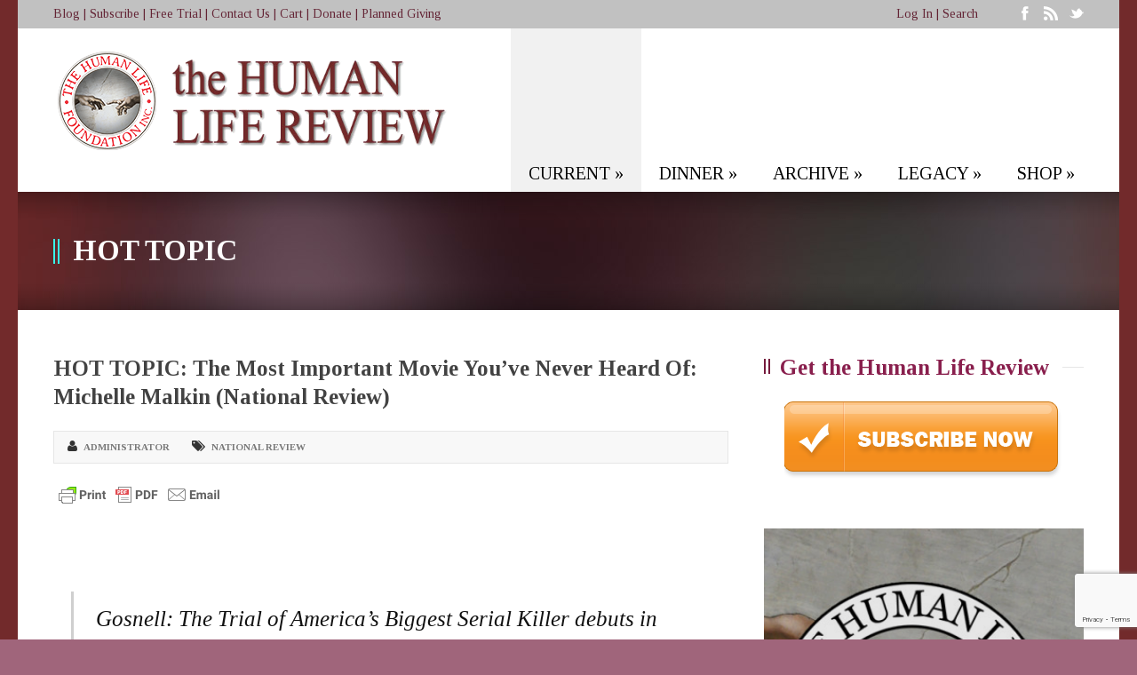

--- FILE ---
content_type: text/html; charset=UTF-8
request_url: https://humanlifereview.com/hot-topic-the-most-important-movie-youve-never-heard-of-michelle-malkin-national-review/
body_size: 25207
content:
<!DOCTYPE html>
<!--[if lt IE 7]><html class="no-js lt-ie9 lt-ie8 lt-ie7" lang="en-US"> <![endif]-->
<!--[if IE 7]><html class="no-js lt-ie9 lt-ie8" lang="en-US"> <![endif]-->
<!--[if IE 8]><html class="no-js lt-ie9" lang="en-US"> <![endif]-->
<!--[if gt IE 8]><!--> <html class="no-js" lang="en-US"> <!--<![endif]-->
<head>

	<!-- Basic Page Needs
  ================================================== -->
	<meta charset="UTF-8" />
	<title>The Human Life Review  HOT TOPIC: The Most Important Movie You’ve Never Heard Of: Michelle Malkin (National Review) - The Human Life Review</title>

	<!--[if lt IE 9]>
		<script src="http://html5shiv.googlecode.com/svn/trunk/html5.js"></script>
	<![endif]-->

	<!-- CSS
  ================================================== -->
	<link rel="stylesheet" href="https://humanlifereview.com/wp-content/themes/kingpower-v1-05/style.css" type="text/css" />
	
				<meta name="viewport" content="width=device-width, user-scalable=no">
		<link rel="stylesheet" href="https://humanlifereview.com/wp-content/themes/kingpower-v1-05/stylesheet/foundation-responsive.css">
		
	<!--[if IE 7]>
		<link rel="stylesheet" href="https://humanlifereview.com/wp-content/themes/kingpower-v1-05/stylesheet/ie7-style.css" /> 
		<link rel="stylesheet" href="https://humanlifereview.com/wp-content/themes/kingpower-v1-05/stylesheet/font-awesome/font-awesome-ie7.min.css" /> 
	<![endif]-->	
	
	<link rel="shortcut icon" href="https://humanlifereview.com/wp-content/uploads/2014/02/download.jpg" type="image/x-icon" /><meta name='robots' content='index, follow, max-image-preview:large, max-snippet:-1, max-video-preview:-1' />

	<!-- This site is optimized with the Yoast SEO plugin v26.8 - https://yoast.com/product/yoast-seo-wordpress/ -->
	<meta name="description" content="first reported on this real-life horror story nearly eight years ago, but you’ve probably not heard or read a word about Gosnell in the mainstream press, TV news, or online. The conspiracy of silence is the result of both malign neglect and active suppression of inconvenient truths:" />
	<link rel="canonical" href="https://humanlifereview.com/hot-topic-the-most-important-movie-youve-never-heard-of-michelle-malkin-national-review/" />
	<meta property="og:locale" content="en_US" />
	<meta property="og:type" content="article" />
	<meta property="og:title" content="HOT TOPIC: The Most Important Movie You’ve Never Heard Of: Michelle Malkin (National Review) - The Human Life Review" />
	<meta property="og:description" content="first reported on this real-life horror story nearly eight years ago, but you’ve probably not heard or read a word about Gosnell in the mainstream press, TV news, or online. The conspiracy of silence is the result of both malign neglect and active suppression of inconvenient truths:" />
	<meta property="og:url" content="https://humanlifereview.com/hot-topic-the-most-important-movie-youve-never-heard-of-michelle-malkin-national-review/" />
	<meta property="og:site_name" content="The Human Life Review" />
	<meta property="article:publisher" content="https://www.facebook.com/HumanLifeReview" />
	<meta property="article:published_time" content="2018-10-10T19:33:10+00:00" />
	<meta property="article:modified_time" content="2019-06-27T18:02:48+00:00" />
	<meta name="author" content="Administrator" />
	<meta name="twitter:label1" content="Written by" />
	<meta name="twitter:data1" content="Administrator" />
	<script type="application/ld+json" class="yoast-schema-graph">{"@context":"https://schema.org","@graph":[{"@type":"Article","@id":"https://humanlifereview.com/hot-topic-the-most-important-movie-youve-never-heard-of-michelle-malkin-national-review/#article","isPartOf":{"@id":"https://humanlifereview.com/hot-topic-the-most-important-movie-youve-never-heard-of-michelle-malkin-national-review/"},"author":{"name":"Administrator","@id":"https://humanlifereview.com/#/schema/person/3a5938db5f50649fc53841e55b865a61"},"headline":"HOT TOPIC: The Most Important Movie You’ve Never Heard Of: Michelle Malkin (National Review)","datePublished":"2018-10-10T19:33:10+00:00","dateModified":"2019-06-27T18:02:48+00:00","mainEntityOfPage":{"@id":"https://humanlifereview.com/hot-topic-the-most-important-movie-youve-never-heard-of-michelle-malkin-national-review/"},"wordCount":81,"commentCount":0,"publisher":{"@id":"https://humanlifereview.com/#organization"},"keywords":["National Review"],"articleSection":["Hot Topics"],"inLanguage":"en-US","potentialAction":[{"@type":"CommentAction","name":"Comment","target":["https://humanlifereview.com/hot-topic-the-most-important-movie-youve-never-heard-of-michelle-malkin-national-review/#respond"]}]},{"@type":"WebPage","@id":"https://humanlifereview.com/hot-topic-the-most-important-movie-youve-never-heard-of-michelle-malkin-national-review/","url":"https://humanlifereview.com/hot-topic-the-most-important-movie-youve-never-heard-of-michelle-malkin-national-review/","name":"HOT TOPIC: The Most Important Movie You’ve Never Heard Of: Michelle Malkin (National Review) - The Human Life Review","isPartOf":{"@id":"https://humanlifereview.com/#website"},"datePublished":"2018-10-10T19:33:10+00:00","dateModified":"2019-06-27T18:02:48+00:00","description":"first reported on this real-life horror story nearly eight years ago, but you’ve probably not heard or read a word about Gosnell in the mainstream press, TV news, or online. The conspiracy of silence is the result of both malign neglect and active suppression of inconvenient truths:","breadcrumb":{"@id":"https://humanlifereview.com/hot-topic-the-most-important-movie-youve-never-heard-of-michelle-malkin-national-review/#breadcrumb"},"inLanguage":"en-US","potentialAction":[{"@type":"ReadAction","target":["https://humanlifereview.com/hot-topic-the-most-important-movie-youve-never-heard-of-michelle-malkin-national-review/"]}]},{"@type":"BreadcrumbList","@id":"https://humanlifereview.com/hot-topic-the-most-important-movie-youve-never-heard-of-michelle-malkin-national-review/#breadcrumb","itemListElement":[{"@type":"ListItem","position":1,"name":"Home","item":"https://humanlifereview.com/"},{"@type":"ListItem","position":2,"name":"HOT TOPIC: The Most Important Movie You’ve Never Heard Of: Michelle Malkin (National Review)"}]},{"@type":"WebSite","@id":"https://humanlifereview.com/#website","url":"https://humanlifereview.com/","name":"The Human Life Review","description":"Intellectual Backbone of the Pro-Life Movement","publisher":{"@id":"https://humanlifereview.com/#organization"},"potentialAction":[{"@type":"SearchAction","target":{"@type":"EntryPoint","urlTemplate":"https://humanlifereview.com/?s={search_term_string}"},"query-input":{"@type":"PropertyValueSpecification","valueRequired":true,"valueName":"search_term_string"}}],"inLanguage":"en-US"},{"@type":"Organization","@id":"https://humanlifereview.com/#organization","name":"The Human Life Review","url":"https://humanlifereview.com/","logo":{"@type":"ImageObject","inLanguage":"en-US","@id":"https://humanlifereview.com/#/schema/logo/image/","url":"https://humanlifereview.com/wp-content/uploads/2014/02/HLRPDFLogoshopped.png","contentUrl":"https://humanlifereview.com/wp-content/uploads/2014/02/HLRPDFLogoshopped.png","width":450,"height":131,"caption":"The Human Life Review"},"image":{"@id":"https://humanlifereview.com/#/schema/logo/image/"},"sameAs":["https://www.facebook.com/HumanLifeReview","https://x.com/HumanLifeReview","https://www.youtube.com/channel/UCHOIdgHz6yEEMYZ91Y5Hjcg"]},{"@type":"Person","@id":"https://humanlifereview.com/#/schema/person/3a5938db5f50649fc53841e55b865a61","name":"Administrator","image":{"@type":"ImageObject","inLanguage":"en-US","@id":"https://humanlifereview.com/#/schema/person/image/","url":"https://secure.gravatar.com/avatar/0ad066b0b09efdfcd63d250964d9aa8c58497956f07012575237cb8fa7060dad?s=96&d=mm&r=g","contentUrl":"https://secure.gravatar.com/avatar/0ad066b0b09efdfcd63d250964d9aa8c58497956f07012575237cb8fa7060dad?s=96&d=mm&r=g","caption":"Administrator"},"url":"https://humanlifereview.com/author/hlradmin/"}]}</script>
	<!-- / Yoast SEO plugin. -->


<link rel='dns-prefetch' href='//www.googletagmanager.com' />
<link rel='dns-prefetch' href='//fonts.googleapis.com' />
<link rel="alternate" type="application/rss+xml" title="The Human Life Review &raquo; Feed" href="https://humanlifereview.com/feed/" />
<link rel="alternate" type="application/rss+xml" title="The Human Life Review &raquo; Comments Feed" href="https://humanlifereview.com/comments/feed/" />
<link rel="alternate" type="application/rss+xml" title="The Human Life Review &raquo; HOT TOPIC: The Most Important Movie You’ve Never Heard Of: Michelle Malkin (National Review) Comments Feed" href="https://humanlifereview.com/hot-topic-the-most-important-movie-youve-never-heard-of-michelle-malkin-national-review/feed/" />
<link rel="alternate" title="oEmbed (JSON)" type="application/json+oembed" href="https://humanlifereview.com/wp-json/oembed/1.0/embed?url=https%3A%2F%2Fhumanlifereview.com%2Fhot-topic-the-most-important-movie-youve-never-heard-of-michelle-malkin-national-review%2F" />
<link rel="alternate" title="oEmbed (XML)" type="text/xml+oembed" href="https://humanlifereview.com/wp-json/oembed/1.0/embed?url=https%3A%2F%2Fhumanlifereview.com%2Fhot-topic-the-most-important-movie-youve-never-heard-of-michelle-malkin-national-review%2F&#038;format=xml" />
<style id='wp-img-auto-sizes-contain-inline-css' type='text/css'>
img:is([sizes=auto i],[sizes^="auto," i]){contain-intrinsic-size:3000px 1500px}
/*# sourceURL=wp-img-auto-sizes-contain-inline-css */
</style>
<link rel='stylesheet' id='style-custom-css' href='https://humanlifereview.com/wp-content/themes/kingpower-v1-05/style-custom.css?ver=e5c9e3736d26f2c72d973371ec454390' type='text/css' media='all' />
<link rel='stylesheet' id='Google-Font-Droid+Serif-css' href='https://fonts.googleapis.com/css?family=Droid+Serif%3An%2Ci%2Cb%2Cbi&#038;subset=latin&#038;ver=e5c9e3736d26f2c72d973371ec454390' type='text/css' media='all' />
<link rel='stylesheet' id='Google-Font-Tinos-css' href='https://fonts.googleapis.com/css?family=Tinos%3An%2Ci%2Cb%2Cbi&#038;subset=latin&#038;ver=e5c9e3736d26f2c72d973371ec454390' type='text/css' media='all' />
<style id='wp-emoji-styles-inline-css' type='text/css'>

	img.wp-smiley, img.emoji {
		display: inline !important;
		border: none !important;
		box-shadow: none !important;
		height: 1em !important;
		width: 1em !important;
		margin: 0 0.07em !important;
		vertical-align: -0.1em !important;
		background: none !important;
		padding: 0 !important;
	}
/*# sourceURL=wp-emoji-styles-inline-css */
</style>
<style id='wp-block-library-inline-css' type='text/css'>
:root{--wp-block-synced-color:#7a00df;--wp-block-synced-color--rgb:122,0,223;--wp-bound-block-color:var(--wp-block-synced-color);--wp-editor-canvas-background:#ddd;--wp-admin-theme-color:#007cba;--wp-admin-theme-color--rgb:0,124,186;--wp-admin-theme-color-darker-10:#006ba1;--wp-admin-theme-color-darker-10--rgb:0,107,160.5;--wp-admin-theme-color-darker-20:#005a87;--wp-admin-theme-color-darker-20--rgb:0,90,135;--wp-admin-border-width-focus:2px}@media (min-resolution:192dpi){:root{--wp-admin-border-width-focus:1.5px}}.wp-element-button{cursor:pointer}:root .has-very-light-gray-background-color{background-color:#eee}:root .has-very-dark-gray-background-color{background-color:#313131}:root .has-very-light-gray-color{color:#eee}:root .has-very-dark-gray-color{color:#313131}:root .has-vivid-green-cyan-to-vivid-cyan-blue-gradient-background{background:linear-gradient(135deg,#00d084,#0693e3)}:root .has-purple-crush-gradient-background{background:linear-gradient(135deg,#34e2e4,#4721fb 50%,#ab1dfe)}:root .has-hazy-dawn-gradient-background{background:linear-gradient(135deg,#faaca8,#dad0ec)}:root .has-subdued-olive-gradient-background{background:linear-gradient(135deg,#fafae1,#67a671)}:root .has-atomic-cream-gradient-background{background:linear-gradient(135deg,#fdd79a,#004a59)}:root .has-nightshade-gradient-background{background:linear-gradient(135deg,#330968,#31cdcf)}:root .has-midnight-gradient-background{background:linear-gradient(135deg,#020381,#2874fc)}:root{--wp--preset--font-size--normal:16px;--wp--preset--font-size--huge:42px}.has-regular-font-size{font-size:1em}.has-larger-font-size{font-size:2.625em}.has-normal-font-size{font-size:var(--wp--preset--font-size--normal)}.has-huge-font-size{font-size:var(--wp--preset--font-size--huge)}.has-text-align-center{text-align:center}.has-text-align-left{text-align:left}.has-text-align-right{text-align:right}.has-fit-text{white-space:nowrap!important}#end-resizable-editor-section{display:none}.aligncenter{clear:both}.items-justified-left{justify-content:flex-start}.items-justified-center{justify-content:center}.items-justified-right{justify-content:flex-end}.items-justified-space-between{justify-content:space-between}.screen-reader-text{border:0;clip-path:inset(50%);height:1px;margin:-1px;overflow:hidden;padding:0;position:absolute;width:1px;word-wrap:normal!important}.screen-reader-text:focus{background-color:#ddd;clip-path:none;color:#444;display:block;font-size:1em;height:auto;left:5px;line-height:normal;padding:15px 23px 14px;text-decoration:none;top:5px;width:auto;z-index:100000}html :where(.has-border-color){border-style:solid}html :where([style*=border-top-color]){border-top-style:solid}html :where([style*=border-right-color]){border-right-style:solid}html :where([style*=border-bottom-color]){border-bottom-style:solid}html :where([style*=border-left-color]){border-left-style:solid}html :where([style*=border-width]){border-style:solid}html :where([style*=border-top-width]){border-top-style:solid}html :where([style*=border-right-width]){border-right-style:solid}html :where([style*=border-bottom-width]){border-bottom-style:solid}html :where([style*=border-left-width]){border-left-style:solid}html :where(img[class*=wp-image-]){height:auto;max-width:100%}:where(figure){margin:0 0 1em}html :where(.is-position-sticky){--wp-admin--admin-bar--position-offset:var(--wp-admin--admin-bar--height,0px)}@media screen and (max-width:600px){html :where(.is-position-sticky){--wp-admin--admin-bar--position-offset:0px}}

/*# sourceURL=wp-block-library-inline-css */
</style><style id='wp-block-button-inline-css' type='text/css'>
.wp-block-button__link{align-content:center;box-sizing:border-box;cursor:pointer;display:inline-block;height:100%;text-align:center;word-break:break-word}.wp-block-button__link.aligncenter{text-align:center}.wp-block-button__link.alignright{text-align:right}:where(.wp-block-button__link){border-radius:9999px;box-shadow:none;padding:calc(.667em + 2px) calc(1.333em + 2px);text-decoration:none}.wp-block-button[style*=text-decoration] .wp-block-button__link{text-decoration:inherit}.wp-block-buttons>.wp-block-button.has-custom-width{max-width:none}.wp-block-buttons>.wp-block-button.has-custom-width .wp-block-button__link{width:100%}.wp-block-buttons>.wp-block-button.has-custom-font-size .wp-block-button__link{font-size:inherit}.wp-block-buttons>.wp-block-button.wp-block-button__width-25{width:calc(25% - var(--wp--style--block-gap, .5em)*.75)}.wp-block-buttons>.wp-block-button.wp-block-button__width-50{width:calc(50% - var(--wp--style--block-gap, .5em)*.5)}.wp-block-buttons>.wp-block-button.wp-block-button__width-75{width:calc(75% - var(--wp--style--block-gap, .5em)*.25)}.wp-block-buttons>.wp-block-button.wp-block-button__width-100{flex-basis:100%;width:100%}.wp-block-buttons.is-vertical>.wp-block-button.wp-block-button__width-25{width:25%}.wp-block-buttons.is-vertical>.wp-block-button.wp-block-button__width-50{width:50%}.wp-block-buttons.is-vertical>.wp-block-button.wp-block-button__width-75{width:75%}.wp-block-button.is-style-squared,.wp-block-button__link.wp-block-button.is-style-squared{border-radius:0}.wp-block-button.no-border-radius,.wp-block-button__link.no-border-radius{border-radius:0!important}:root :where(.wp-block-button .wp-block-button__link.is-style-outline),:root :where(.wp-block-button.is-style-outline>.wp-block-button__link){border:2px solid;padding:.667em 1.333em}:root :where(.wp-block-button .wp-block-button__link.is-style-outline:not(.has-text-color)),:root :where(.wp-block-button.is-style-outline>.wp-block-button__link:not(.has-text-color)){color:currentColor}:root :where(.wp-block-button .wp-block-button__link.is-style-outline:not(.has-background)),:root :where(.wp-block-button.is-style-outline>.wp-block-button__link:not(.has-background)){background-color:initial;background-image:none}
/*# sourceURL=https://humanlifereview.com/wp-includes/blocks/button/style.min.css */
</style>
<style id='wp-block-cover-inline-css' type='text/css'>
.wp-block-cover,.wp-block-cover-image{align-items:center;background-position:50%;box-sizing:border-box;display:flex;justify-content:center;min-height:430px;overflow:hidden;overflow:clip;padding:1em;position:relative}.wp-block-cover .has-background-dim:not([class*=-background-color]),.wp-block-cover-image .has-background-dim:not([class*=-background-color]),.wp-block-cover-image.has-background-dim:not([class*=-background-color]),.wp-block-cover.has-background-dim:not([class*=-background-color]){background-color:#000}.wp-block-cover .has-background-dim.has-background-gradient,.wp-block-cover-image .has-background-dim.has-background-gradient{background-color:initial}.wp-block-cover-image.has-background-dim:before,.wp-block-cover.has-background-dim:before{background-color:inherit;content:""}.wp-block-cover .wp-block-cover__background,.wp-block-cover .wp-block-cover__gradient-background,.wp-block-cover-image .wp-block-cover__background,.wp-block-cover-image .wp-block-cover__gradient-background,.wp-block-cover-image.has-background-dim:not(.has-background-gradient):before,.wp-block-cover.has-background-dim:not(.has-background-gradient):before{bottom:0;left:0;opacity:.5;position:absolute;right:0;top:0}.wp-block-cover-image.has-background-dim.has-background-dim-10 .wp-block-cover__background,.wp-block-cover-image.has-background-dim.has-background-dim-10 .wp-block-cover__gradient-background,.wp-block-cover-image.has-background-dim.has-background-dim-10:not(.has-background-gradient):before,.wp-block-cover.has-background-dim.has-background-dim-10 .wp-block-cover__background,.wp-block-cover.has-background-dim.has-background-dim-10 .wp-block-cover__gradient-background,.wp-block-cover.has-background-dim.has-background-dim-10:not(.has-background-gradient):before{opacity:.1}.wp-block-cover-image.has-background-dim.has-background-dim-20 .wp-block-cover__background,.wp-block-cover-image.has-background-dim.has-background-dim-20 .wp-block-cover__gradient-background,.wp-block-cover-image.has-background-dim.has-background-dim-20:not(.has-background-gradient):before,.wp-block-cover.has-background-dim.has-background-dim-20 .wp-block-cover__background,.wp-block-cover.has-background-dim.has-background-dim-20 .wp-block-cover__gradient-background,.wp-block-cover.has-background-dim.has-background-dim-20:not(.has-background-gradient):before{opacity:.2}.wp-block-cover-image.has-background-dim.has-background-dim-30 .wp-block-cover__background,.wp-block-cover-image.has-background-dim.has-background-dim-30 .wp-block-cover__gradient-background,.wp-block-cover-image.has-background-dim.has-background-dim-30:not(.has-background-gradient):before,.wp-block-cover.has-background-dim.has-background-dim-30 .wp-block-cover__background,.wp-block-cover.has-background-dim.has-background-dim-30 .wp-block-cover__gradient-background,.wp-block-cover.has-background-dim.has-background-dim-30:not(.has-background-gradient):before{opacity:.3}.wp-block-cover-image.has-background-dim.has-background-dim-40 .wp-block-cover__background,.wp-block-cover-image.has-background-dim.has-background-dim-40 .wp-block-cover__gradient-background,.wp-block-cover-image.has-background-dim.has-background-dim-40:not(.has-background-gradient):before,.wp-block-cover.has-background-dim.has-background-dim-40 .wp-block-cover__background,.wp-block-cover.has-background-dim.has-background-dim-40 .wp-block-cover__gradient-background,.wp-block-cover.has-background-dim.has-background-dim-40:not(.has-background-gradient):before{opacity:.4}.wp-block-cover-image.has-background-dim.has-background-dim-50 .wp-block-cover__background,.wp-block-cover-image.has-background-dim.has-background-dim-50 .wp-block-cover__gradient-background,.wp-block-cover-image.has-background-dim.has-background-dim-50:not(.has-background-gradient):before,.wp-block-cover.has-background-dim.has-background-dim-50 .wp-block-cover__background,.wp-block-cover.has-background-dim.has-background-dim-50 .wp-block-cover__gradient-background,.wp-block-cover.has-background-dim.has-background-dim-50:not(.has-background-gradient):before{opacity:.5}.wp-block-cover-image.has-background-dim.has-background-dim-60 .wp-block-cover__background,.wp-block-cover-image.has-background-dim.has-background-dim-60 .wp-block-cover__gradient-background,.wp-block-cover-image.has-background-dim.has-background-dim-60:not(.has-background-gradient):before,.wp-block-cover.has-background-dim.has-background-dim-60 .wp-block-cover__background,.wp-block-cover.has-background-dim.has-background-dim-60 .wp-block-cover__gradient-background,.wp-block-cover.has-background-dim.has-background-dim-60:not(.has-background-gradient):before{opacity:.6}.wp-block-cover-image.has-background-dim.has-background-dim-70 .wp-block-cover__background,.wp-block-cover-image.has-background-dim.has-background-dim-70 .wp-block-cover__gradient-background,.wp-block-cover-image.has-background-dim.has-background-dim-70:not(.has-background-gradient):before,.wp-block-cover.has-background-dim.has-background-dim-70 .wp-block-cover__background,.wp-block-cover.has-background-dim.has-background-dim-70 .wp-block-cover__gradient-background,.wp-block-cover.has-background-dim.has-background-dim-70:not(.has-background-gradient):before{opacity:.7}.wp-block-cover-image.has-background-dim.has-background-dim-80 .wp-block-cover__background,.wp-block-cover-image.has-background-dim.has-background-dim-80 .wp-block-cover__gradient-background,.wp-block-cover-image.has-background-dim.has-background-dim-80:not(.has-background-gradient):before,.wp-block-cover.has-background-dim.has-background-dim-80 .wp-block-cover__background,.wp-block-cover.has-background-dim.has-background-dim-80 .wp-block-cover__gradient-background,.wp-block-cover.has-background-dim.has-background-dim-80:not(.has-background-gradient):before{opacity:.8}.wp-block-cover-image.has-background-dim.has-background-dim-90 .wp-block-cover__background,.wp-block-cover-image.has-background-dim.has-background-dim-90 .wp-block-cover__gradient-background,.wp-block-cover-image.has-background-dim.has-background-dim-90:not(.has-background-gradient):before,.wp-block-cover.has-background-dim.has-background-dim-90 .wp-block-cover__background,.wp-block-cover.has-background-dim.has-background-dim-90 .wp-block-cover__gradient-background,.wp-block-cover.has-background-dim.has-background-dim-90:not(.has-background-gradient):before{opacity:.9}.wp-block-cover-image.has-background-dim.has-background-dim-100 .wp-block-cover__background,.wp-block-cover-image.has-background-dim.has-background-dim-100 .wp-block-cover__gradient-background,.wp-block-cover-image.has-background-dim.has-background-dim-100:not(.has-background-gradient):before,.wp-block-cover.has-background-dim.has-background-dim-100 .wp-block-cover__background,.wp-block-cover.has-background-dim.has-background-dim-100 .wp-block-cover__gradient-background,.wp-block-cover.has-background-dim.has-background-dim-100:not(.has-background-gradient):before{opacity:1}.wp-block-cover .wp-block-cover__background.has-background-dim.has-background-dim-0,.wp-block-cover .wp-block-cover__gradient-background.has-background-dim.has-background-dim-0,.wp-block-cover-image .wp-block-cover__background.has-background-dim.has-background-dim-0,.wp-block-cover-image .wp-block-cover__gradient-background.has-background-dim.has-background-dim-0{opacity:0}.wp-block-cover .wp-block-cover__background.has-background-dim.has-background-dim-10,.wp-block-cover .wp-block-cover__gradient-background.has-background-dim.has-background-dim-10,.wp-block-cover-image .wp-block-cover__background.has-background-dim.has-background-dim-10,.wp-block-cover-image .wp-block-cover__gradient-background.has-background-dim.has-background-dim-10{opacity:.1}.wp-block-cover .wp-block-cover__background.has-background-dim.has-background-dim-20,.wp-block-cover .wp-block-cover__gradient-background.has-background-dim.has-background-dim-20,.wp-block-cover-image .wp-block-cover__background.has-background-dim.has-background-dim-20,.wp-block-cover-image .wp-block-cover__gradient-background.has-background-dim.has-background-dim-20{opacity:.2}.wp-block-cover .wp-block-cover__background.has-background-dim.has-background-dim-30,.wp-block-cover .wp-block-cover__gradient-background.has-background-dim.has-background-dim-30,.wp-block-cover-image .wp-block-cover__background.has-background-dim.has-background-dim-30,.wp-block-cover-image .wp-block-cover__gradient-background.has-background-dim.has-background-dim-30{opacity:.3}.wp-block-cover .wp-block-cover__background.has-background-dim.has-background-dim-40,.wp-block-cover .wp-block-cover__gradient-background.has-background-dim.has-background-dim-40,.wp-block-cover-image .wp-block-cover__background.has-background-dim.has-background-dim-40,.wp-block-cover-image .wp-block-cover__gradient-background.has-background-dim.has-background-dim-40{opacity:.4}.wp-block-cover .wp-block-cover__background.has-background-dim.has-background-dim-50,.wp-block-cover .wp-block-cover__gradient-background.has-background-dim.has-background-dim-50,.wp-block-cover-image .wp-block-cover__background.has-background-dim.has-background-dim-50,.wp-block-cover-image .wp-block-cover__gradient-background.has-background-dim.has-background-dim-50{opacity:.5}.wp-block-cover .wp-block-cover__background.has-background-dim.has-background-dim-60,.wp-block-cover .wp-block-cover__gradient-background.has-background-dim.has-background-dim-60,.wp-block-cover-image .wp-block-cover__background.has-background-dim.has-background-dim-60,.wp-block-cover-image .wp-block-cover__gradient-background.has-background-dim.has-background-dim-60{opacity:.6}.wp-block-cover .wp-block-cover__background.has-background-dim.has-background-dim-70,.wp-block-cover .wp-block-cover__gradient-background.has-background-dim.has-background-dim-70,.wp-block-cover-image .wp-block-cover__background.has-background-dim.has-background-dim-70,.wp-block-cover-image .wp-block-cover__gradient-background.has-background-dim.has-background-dim-70{opacity:.7}.wp-block-cover .wp-block-cover__background.has-background-dim.has-background-dim-80,.wp-block-cover .wp-block-cover__gradient-background.has-background-dim.has-background-dim-80,.wp-block-cover-image .wp-block-cover__background.has-background-dim.has-background-dim-80,.wp-block-cover-image .wp-block-cover__gradient-background.has-background-dim.has-background-dim-80{opacity:.8}.wp-block-cover .wp-block-cover__background.has-background-dim.has-background-dim-90,.wp-block-cover .wp-block-cover__gradient-background.has-background-dim.has-background-dim-90,.wp-block-cover-image .wp-block-cover__background.has-background-dim.has-background-dim-90,.wp-block-cover-image .wp-block-cover__gradient-background.has-background-dim.has-background-dim-90{opacity:.9}.wp-block-cover .wp-block-cover__background.has-background-dim.has-background-dim-100,.wp-block-cover .wp-block-cover__gradient-background.has-background-dim.has-background-dim-100,.wp-block-cover-image .wp-block-cover__background.has-background-dim.has-background-dim-100,.wp-block-cover-image .wp-block-cover__gradient-background.has-background-dim.has-background-dim-100{opacity:1}.wp-block-cover-image.alignleft,.wp-block-cover-image.alignright,.wp-block-cover.alignleft,.wp-block-cover.alignright{max-width:420px;width:100%}.wp-block-cover-image.aligncenter,.wp-block-cover-image.alignleft,.wp-block-cover-image.alignright,.wp-block-cover.aligncenter,.wp-block-cover.alignleft,.wp-block-cover.alignright{display:flex}.wp-block-cover .wp-block-cover__inner-container,.wp-block-cover-image .wp-block-cover__inner-container{color:inherit;position:relative;width:100%}.wp-block-cover-image.is-position-top-left,.wp-block-cover.is-position-top-left{align-items:flex-start;justify-content:flex-start}.wp-block-cover-image.is-position-top-center,.wp-block-cover.is-position-top-center{align-items:flex-start;justify-content:center}.wp-block-cover-image.is-position-top-right,.wp-block-cover.is-position-top-right{align-items:flex-start;justify-content:flex-end}.wp-block-cover-image.is-position-center-left,.wp-block-cover.is-position-center-left{align-items:center;justify-content:flex-start}.wp-block-cover-image.is-position-center-center,.wp-block-cover.is-position-center-center{align-items:center;justify-content:center}.wp-block-cover-image.is-position-center-right,.wp-block-cover.is-position-center-right{align-items:center;justify-content:flex-end}.wp-block-cover-image.is-position-bottom-left,.wp-block-cover.is-position-bottom-left{align-items:flex-end;justify-content:flex-start}.wp-block-cover-image.is-position-bottom-center,.wp-block-cover.is-position-bottom-center{align-items:flex-end;justify-content:center}.wp-block-cover-image.is-position-bottom-right,.wp-block-cover.is-position-bottom-right{align-items:flex-end;justify-content:flex-end}.wp-block-cover-image.has-custom-content-position.has-custom-content-position .wp-block-cover__inner-container,.wp-block-cover.has-custom-content-position.has-custom-content-position .wp-block-cover__inner-container{margin:0}.wp-block-cover-image.has-custom-content-position.has-custom-content-position.is-position-bottom-left .wp-block-cover__inner-container,.wp-block-cover-image.has-custom-content-position.has-custom-content-position.is-position-bottom-right .wp-block-cover__inner-container,.wp-block-cover-image.has-custom-content-position.has-custom-content-position.is-position-center-left .wp-block-cover__inner-container,.wp-block-cover-image.has-custom-content-position.has-custom-content-position.is-position-center-right .wp-block-cover__inner-container,.wp-block-cover-image.has-custom-content-position.has-custom-content-position.is-position-top-left .wp-block-cover__inner-container,.wp-block-cover-image.has-custom-content-position.has-custom-content-position.is-position-top-right .wp-block-cover__inner-container,.wp-block-cover.has-custom-content-position.has-custom-content-position.is-position-bottom-left .wp-block-cover__inner-container,.wp-block-cover.has-custom-content-position.has-custom-content-position.is-position-bottom-right .wp-block-cover__inner-container,.wp-block-cover.has-custom-content-position.has-custom-content-position.is-position-center-left .wp-block-cover__inner-container,.wp-block-cover.has-custom-content-position.has-custom-content-position.is-position-center-right .wp-block-cover__inner-container,.wp-block-cover.has-custom-content-position.has-custom-content-position.is-position-top-left .wp-block-cover__inner-container,.wp-block-cover.has-custom-content-position.has-custom-content-position.is-position-top-right .wp-block-cover__inner-container{margin:0;width:auto}.wp-block-cover .wp-block-cover__image-background,.wp-block-cover video.wp-block-cover__video-background,.wp-block-cover-image .wp-block-cover__image-background,.wp-block-cover-image video.wp-block-cover__video-background{border:none;bottom:0;box-shadow:none;height:100%;left:0;margin:0;max-height:none;max-width:none;object-fit:cover;outline:none;padding:0;position:absolute;right:0;top:0;width:100%}.wp-block-cover-image.has-parallax,.wp-block-cover.has-parallax,.wp-block-cover__image-background.has-parallax,video.wp-block-cover__video-background.has-parallax{background-attachment:fixed;background-repeat:no-repeat;background-size:cover}@supports (-webkit-touch-callout:inherit){.wp-block-cover-image.has-parallax,.wp-block-cover.has-parallax,.wp-block-cover__image-background.has-parallax,video.wp-block-cover__video-background.has-parallax{background-attachment:scroll}}@media (prefers-reduced-motion:reduce){.wp-block-cover-image.has-parallax,.wp-block-cover.has-parallax,.wp-block-cover__image-background.has-parallax,video.wp-block-cover__video-background.has-parallax{background-attachment:scroll}}.wp-block-cover-image.is-repeated,.wp-block-cover.is-repeated,.wp-block-cover__image-background.is-repeated,video.wp-block-cover__video-background.is-repeated{background-repeat:repeat;background-size:auto}.wp-block-cover-image-text,.wp-block-cover-image-text a,.wp-block-cover-image-text a:active,.wp-block-cover-image-text a:focus,.wp-block-cover-image-text a:hover,.wp-block-cover-text,.wp-block-cover-text a,.wp-block-cover-text a:active,.wp-block-cover-text a:focus,.wp-block-cover-text a:hover,section.wp-block-cover-image h2,section.wp-block-cover-image h2 a,section.wp-block-cover-image h2 a:active,section.wp-block-cover-image h2 a:focus,section.wp-block-cover-image h2 a:hover{color:#fff}.wp-block-cover-image .wp-block-cover.has-left-content{justify-content:flex-start}.wp-block-cover-image .wp-block-cover.has-right-content{justify-content:flex-end}.wp-block-cover-image.has-left-content .wp-block-cover-image-text,.wp-block-cover.has-left-content .wp-block-cover-text,section.wp-block-cover-image.has-left-content>h2{margin-left:0;text-align:left}.wp-block-cover-image.has-right-content .wp-block-cover-image-text,.wp-block-cover.has-right-content .wp-block-cover-text,section.wp-block-cover-image.has-right-content>h2{margin-right:0;text-align:right}.wp-block-cover .wp-block-cover-text,.wp-block-cover-image .wp-block-cover-image-text,section.wp-block-cover-image>h2{font-size:2em;line-height:1.25;margin-bottom:0;max-width:840px;padding:.44em;text-align:center;z-index:1}:where(.wp-block-cover-image:not(.has-text-color)),:where(.wp-block-cover:not(.has-text-color)){color:#fff}:where(.wp-block-cover-image.is-light:not(.has-text-color)),:where(.wp-block-cover.is-light:not(.has-text-color)){color:#000}:root :where(.wp-block-cover h1:not(.has-text-color)),:root :where(.wp-block-cover h2:not(.has-text-color)),:root :where(.wp-block-cover h3:not(.has-text-color)),:root :where(.wp-block-cover h4:not(.has-text-color)),:root :where(.wp-block-cover h5:not(.has-text-color)),:root :where(.wp-block-cover h6:not(.has-text-color)),:root :where(.wp-block-cover p:not(.has-text-color)){color:inherit}body:not(.editor-styles-wrapper) .wp-block-cover:not(.wp-block-cover:has(.wp-block-cover__background+.wp-block-cover__inner-container)) .wp-block-cover__image-background,body:not(.editor-styles-wrapper) .wp-block-cover:not(.wp-block-cover:has(.wp-block-cover__background+.wp-block-cover__inner-container)) .wp-block-cover__video-background{z-index:0}body:not(.editor-styles-wrapper) .wp-block-cover:not(.wp-block-cover:has(.wp-block-cover__background+.wp-block-cover__inner-container)) .wp-block-cover__background,body:not(.editor-styles-wrapper) .wp-block-cover:not(.wp-block-cover:has(.wp-block-cover__background+.wp-block-cover__inner-container)) .wp-block-cover__gradient-background,body:not(.editor-styles-wrapper) .wp-block-cover:not(.wp-block-cover:has(.wp-block-cover__background+.wp-block-cover__inner-container)) .wp-block-cover__inner-container,body:not(.editor-styles-wrapper) .wp-block-cover:not(.wp-block-cover:has(.wp-block-cover__background+.wp-block-cover__inner-container)).has-background-dim:not(.has-background-gradient):before{z-index:1}.has-modal-open body:not(.editor-styles-wrapper) .wp-block-cover:not(.wp-block-cover:has(.wp-block-cover__background+.wp-block-cover__inner-container)) .wp-block-cover__inner-container{z-index:auto}
/*# sourceURL=https://humanlifereview.com/wp-includes/blocks/cover/style.min.css */
</style>
<style id='wp-block-heading-inline-css' type='text/css'>
h1:where(.wp-block-heading).has-background,h2:where(.wp-block-heading).has-background,h3:where(.wp-block-heading).has-background,h4:where(.wp-block-heading).has-background,h5:where(.wp-block-heading).has-background,h6:where(.wp-block-heading).has-background{padding:1.25em 2.375em}h1.has-text-align-left[style*=writing-mode]:where([style*=vertical-lr]),h1.has-text-align-right[style*=writing-mode]:where([style*=vertical-rl]),h2.has-text-align-left[style*=writing-mode]:where([style*=vertical-lr]),h2.has-text-align-right[style*=writing-mode]:where([style*=vertical-rl]),h3.has-text-align-left[style*=writing-mode]:where([style*=vertical-lr]),h3.has-text-align-right[style*=writing-mode]:where([style*=vertical-rl]),h4.has-text-align-left[style*=writing-mode]:where([style*=vertical-lr]),h4.has-text-align-right[style*=writing-mode]:where([style*=vertical-rl]),h5.has-text-align-left[style*=writing-mode]:where([style*=vertical-lr]),h5.has-text-align-right[style*=writing-mode]:where([style*=vertical-rl]),h6.has-text-align-left[style*=writing-mode]:where([style*=vertical-lr]),h6.has-text-align-right[style*=writing-mode]:where([style*=vertical-rl]){rotate:180deg}
/*# sourceURL=https://humanlifereview.com/wp-includes/blocks/heading/style.min.css */
</style>
<style id='wp-block-image-inline-css' type='text/css'>
.wp-block-image>a,.wp-block-image>figure>a{display:inline-block}.wp-block-image img{box-sizing:border-box;height:auto;max-width:100%;vertical-align:bottom}@media not (prefers-reduced-motion){.wp-block-image img.hide{visibility:hidden}.wp-block-image img.show{animation:show-content-image .4s}}.wp-block-image[style*=border-radius] img,.wp-block-image[style*=border-radius]>a{border-radius:inherit}.wp-block-image.has-custom-border img{box-sizing:border-box}.wp-block-image.aligncenter{text-align:center}.wp-block-image.alignfull>a,.wp-block-image.alignwide>a{width:100%}.wp-block-image.alignfull img,.wp-block-image.alignwide img{height:auto;width:100%}.wp-block-image .aligncenter,.wp-block-image .alignleft,.wp-block-image .alignright,.wp-block-image.aligncenter,.wp-block-image.alignleft,.wp-block-image.alignright{display:table}.wp-block-image .aligncenter>figcaption,.wp-block-image .alignleft>figcaption,.wp-block-image .alignright>figcaption,.wp-block-image.aligncenter>figcaption,.wp-block-image.alignleft>figcaption,.wp-block-image.alignright>figcaption{caption-side:bottom;display:table-caption}.wp-block-image .alignleft{float:left;margin:.5em 1em .5em 0}.wp-block-image .alignright{float:right;margin:.5em 0 .5em 1em}.wp-block-image .aligncenter{margin-left:auto;margin-right:auto}.wp-block-image :where(figcaption){margin-bottom:1em;margin-top:.5em}.wp-block-image.is-style-circle-mask img{border-radius:9999px}@supports ((-webkit-mask-image:none) or (mask-image:none)) or (-webkit-mask-image:none){.wp-block-image.is-style-circle-mask img{border-radius:0;-webkit-mask-image:url('data:image/svg+xml;utf8,<svg viewBox="0 0 100 100" xmlns="http://www.w3.org/2000/svg"><circle cx="50" cy="50" r="50"/></svg>');mask-image:url('data:image/svg+xml;utf8,<svg viewBox="0 0 100 100" xmlns="http://www.w3.org/2000/svg"><circle cx="50" cy="50" r="50"/></svg>');mask-mode:alpha;-webkit-mask-position:center;mask-position:center;-webkit-mask-repeat:no-repeat;mask-repeat:no-repeat;-webkit-mask-size:contain;mask-size:contain}}:root :where(.wp-block-image.is-style-rounded img,.wp-block-image .is-style-rounded img){border-radius:9999px}.wp-block-image figure{margin:0}.wp-lightbox-container{display:flex;flex-direction:column;position:relative}.wp-lightbox-container img{cursor:zoom-in}.wp-lightbox-container img:hover+button{opacity:1}.wp-lightbox-container button{align-items:center;backdrop-filter:blur(16px) saturate(180%);background-color:#5a5a5a40;border:none;border-radius:4px;cursor:zoom-in;display:flex;height:20px;justify-content:center;opacity:0;padding:0;position:absolute;right:16px;text-align:center;top:16px;width:20px;z-index:100}@media not (prefers-reduced-motion){.wp-lightbox-container button{transition:opacity .2s ease}}.wp-lightbox-container button:focus-visible{outline:3px auto #5a5a5a40;outline:3px auto -webkit-focus-ring-color;outline-offset:3px}.wp-lightbox-container button:hover{cursor:pointer;opacity:1}.wp-lightbox-container button:focus{opacity:1}.wp-lightbox-container button:focus,.wp-lightbox-container button:hover,.wp-lightbox-container button:not(:hover):not(:active):not(.has-background){background-color:#5a5a5a40;border:none}.wp-lightbox-overlay{box-sizing:border-box;cursor:zoom-out;height:100vh;left:0;overflow:hidden;position:fixed;top:0;visibility:hidden;width:100%;z-index:100000}.wp-lightbox-overlay .close-button{align-items:center;cursor:pointer;display:flex;justify-content:center;min-height:40px;min-width:40px;padding:0;position:absolute;right:calc(env(safe-area-inset-right) + 16px);top:calc(env(safe-area-inset-top) + 16px);z-index:5000000}.wp-lightbox-overlay .close-button:focus,.wp-lightbox-overlay .close-button:hover,.wp-lightbox-overlay .close-button:not(:hover):not(:active):not(.has-background){background:none;border:none}.wp-lightbox-overlay .lightbox-image-container{height:var(--wp--lightbox-container-height);left:50%;overflow:hidden;position:absolute;top:50%;transform:translate(-50%,-50%);transform-origin:top left;width:var(--wp--lightbox-container-width);z-index:9999999999}.wp-lightbox-overlay .wp-block-image{align-items:center;box-sizing:border-box;display:flex;height:100%;justify-content:center;margin:0;position:relative;transform-origin:0 0;width:100%;z-index:3000000}.wp-lightbox-overlay .wp-block-image img{height:var(--wp--lightbox-image-height);min-height:var(--wp--lightbox-image-height);min-width:var(--wp--lightbox-image-width);width:var(--wp--lightbox-image-width)}.wp-lightbox-overlay .wp-block-image figcaption{display:none}.wp-lightbox-overlay button{background:none;border:none}.wp-lightbox-overlay .scrim{background-color:#fff;height:100%;opacity:.9;position:absolute;width:100%;z-index:2000000}.wp-lightbox-overlay.active{visibility:visible}@media not (prefers-reduced-motion){.wp-lightbox-overlay.active{animation:turn-on-visibility .25s both}.wp-lightbox-overlay.active img{animation:turn-on-visibility .35s both}.wp-lightbox-overlay.show-closing-animation:not(.active){animation:turn-off-visibility .35s both}.wp-lightbox-overlay.show-closing-animation:not(.active) img{animation:turn-off-visibility .25s both}.wp-lightbox-overlay.zoom.active{animation:none;opacity:1;visibility:visible}.wp-lightbox-overlay.zoom.active .lightbox-image-container{animation:lightbox-zoom-in .4s}.wp-lightbox-overlay.zoom.active .lightbox-image-container img{animation:none}.wp-lightbox-overlay.zoom.active .scrim{animation:turn-on-visibility .4s forwards}.wp-lightbox-overlay.zoom.show-closing-animation:not(.active){animation:none}.wp-lightbox-overlay.zoom.show-closing-animation:not(.active) .lightbox-image-container{animation:lightbox-zoom-out .4s}.wp-lightbox-overlay.zoom.show-closing-animation:not(.active) .lightbox-image-container img{animation:none}.wp-lightbox-overlay.zoom.show-closing-animation:not(.active) .scrim{animation:turn-off-visibility .4s forwards}}@keyframes show-content-image{0%{visibility:hidden}99%{visibility:hidden}to{visibility:visible}}@keyframes turn-on-visibility{0%{opacity:0}to{opacity:1}}@keyframes turn-off-visibility{0%{opacity:1;visibility:visible}99%{opacity:0;visibility:visible}to{opacity:0;visibility:hidden}}@keyframes lightbox-zoom-in{0%{transform:translate(calc((-100vw + var(--wp--lightbox-scrollbar-width))/2 + var(--wp--lightbox-initial-left-position)),calc(-50vh + var(--wp--lightbox-initial-top-position))) scale(var(--wp--lightbox-scale))}to{transform:translate(-50%,-50%) scale(1)}}@keyframes lightbox-zoom-out{0%{transform:translate(-50%,-50%) scale(1);visibility:visible}99%{visibility:visible}to{transform:translate(calc((-100vw + var(--wp--lightbox-scrollbar-width))/2 + var(--wp--lightbox-initial-left-position)),calc(-50vh + var(--wp--lightbox-initial-top-position))) scale(var(--wp--lightbox-scale));visibility:hidden}}
/*# sourceURL=https://humanlifereview.com/wp-includes/blocks/image/style.min.css */
</style>
<style id='wp-block-buttons-inline-css' type='text/css'>
.wp-block-buttons{box-sizing:border-box}.wp-block-buttons.is-vertical{flex-direction:column}.wp-block-buttons.is-vertical>.wp-block-button:last-child{margin-bottom:0}.wp-block-buttons>.wp-block-button{display:inline-block;margin:0}.wp-block-buttons.is-content-justification-left{justify-content:flex-start}.wp-block-buttons.is-content-justification-left.is-vertical{align-items:flex-start}.wp-block-buttons.is-content-justification-center{justify-content:center}.wp-block-buttons.is-content-justification-center.is-vertical{align-items:center}.wp-block-buttons.is-content-justification-right{justify-content:flex-end}.wp-block-buttons.is-content-justification-right.is-vertical{align-items:flex-end}.wp-block-buttons.is-content-justification-space-between{justify-content:space-between}.wp-block-buttons.aligncenter{text-align:center}.wp-block-buttons:not(.is-content-justification-space-between,.is-content-justification-right,.is-content-justification-left,.is-content-justification-center) .wp-block-button.aligncenter{margin-left:auto;margin-right:auto;width:100%}.wp-block-buttons[style*=text-decoration] .wp-block-button,.wp-block-buttons[style*=text-decoration] .wp-block-button__link{text-decoration:inherit}.wp-block-buttons.has-custom-font-size .wp-block-button__link{font-size:inherit}.wp-block-buttons .wp-block-button__link{width:100%}.wp-block-button.aligncenter{text-align:center}
/*# sourceURL=https://humanlifereview.com/wp-includes/blocks/buttons/style.min.css */
</style>
<style id='wp-block-tag-cloud-inline-css' type='text/css'>
.wp-block-tag-cloud{box-sizing:border-box}.wp-block-tag-cloud.aligncenter{justify-content:center;text-align:center}.wp-block-tag-cloud a{display:inline-block;margin-right:5px}.wp-block-tag-cloud span{display:inline-block;margin-left:5px;text-decoration:none}:root :where(.wp-block-tag-cloud.is-style-outline){display:flex;flex-wrap:wrap;gap:1ch}:root :where(.wp-block-tag-cloud.is-style-outline a){border:1px solid;font-size:unset!important;margin-right:0;padding:1ch 2ch;text-decoration:none!important}
/*# sourceURL=https://humanlifereview.com/wp-includes/blocks/tag-cloud/style.min.css */
</style>
<link rel='stylesheet' id='wc-blocks-style-css' href='https://humanlifereview.com/wp-content/plugins/woocommerce/assets/client/blocks/wc-blocks.css?ver=wc-10.4.3' type='text/css' media='all' />
<style id='global-styles-inline-css' type='text/css'>
:root{--wp--preset--aspect-ratio--square: 1;--wp--preset--aspect-ratio--4-3: 4/3;--wp--preset--aspect-ratio--3-4: 3/4;--wp--preset--aspect-ratio--3-2: 3/2;--wp--preset--aspect-ratio--2-3: 2/3;--wp--preset--aspect-ratio--16-9: 16/9;--wp--preset--aspect-ratio--9-16: 9/16;--wp--preset--color--black: #000000;--wp--preset--color--cyan-bluish-gray: #abb8c3;--wp--preset--color--white: #ffffff;--wp--preset--color--pale-pink: #f78da7;--wp--preset--color--vivid-red: #cf2e2e;--wp--preset--color--luminous-vivid-orange: #ff6900;--wp--preset--color--luminous-vivid-amber: #fcb900;--wp--preset--color--light-green-cyan: #7bdcb5;--wp--preset--color--vivid-green-cyan: #00d084;--wp--preset--color--pale-cyan-blue: #8ed1fc;--wp--preset--color--vivid-cyan-blue: #0693e3;--wp--preset--color--vivid-purple: #9b51e0;--wp--preset--gradient--vivid-cyan-blue-to-vivid-purple: linear-gradient(135deg,rgb(6,147,227) 0%,rgb(155,81,224) 100%);--wp--preset--gradient--light-green-cyan-to-vivid-green-cyan: linear-gradient(135deg,rgb(122,220,180) 0%,rgb(0,208,130) 100%);--wp--preset--gradient--luminous-vivid-amber-to-luminous-vivid-orange: linear-gradient(135deg,rgb(252,185,0) 0%,rgb(255,105,0) 100%);--wp--preset--gradient--luminous-vivid-orange-to-vivid-red: linear-gradient(135deg,rgb(255,105,0) 0%,rgb(207,46,46) 100%);--wp--preset--gradient--very-light-gray-to-cyan-bluish-gray: linear-gradient(135deg,rgb(238,238,238) 0%,rgb(169,184,195) 100%);--wp--preset--gradient--cool-to-warm-spectrum: linear-gradient(135deg,rgb(74,234,220) 0%,rgb(151,120,209) 20%,rgb(207,42,186) 40%,rgb(238,44,130) 60%,rgb(251,105,98) 80%,rgb(254,248,76) 100%);--wp--preset--gradient--blush-light-purple: linear-gradient(135deg,rgb(255,206,236) 0%,rgb(152,150,240) 100%);--wp--preset--gradient--blush-bordeaux: linear-gradient(135deg,rgb(254,205,165) 0%,rgb(254,45,45) 50%,rgb(107,0,62) 100%);--wp--preset--gradient--luminous-dusk: linear-gradient(135deg,rgb(255,203,112) 0%,rgb(199,81,192) 50%,rgb(65,88,208) 100%);--wp--preset--gradient--pale-ocean: linear-gradient(135deg,rgb(255,245,203) 0%,rgb(182,227,212) 50%,rgb(51,167,181) 100%);--wp--preset--gradient--electric-grass: linear-gradient(135deg,rgb(202,248,128) 0%,rgb(113,206,126) 100%);--wp--preset--gradient--midnight: linear-gradient(135deg,rgb(2,3,129) 0%,rgb(40,116,252) 100%);--wp--preset--font-size--small: 13px;--wp--preset--font-size--medium: 20px;--wp--preset--font-size--large: 36px;--wp--preset--font-size--x-large: 42px;--wp--preset--spacing--20: 0.44rem;--wp--preset--spacing--30: 0.67rem;--wp--preset--spacing--40: 1rem;--wp--preset--spacing--50: 1.5rem;--wp--preset--spacing--60: 2.25rem;--wp--preset--spacing--70: 3.38rem;--wp--preset--spacing--80: 5.06rem;--wp--preset--shadow--natural: 6px 6px 9px rgba(0, 0, 0, 0.2);--wp--preset--shadow--deep: 12px 12px 50px rgba(0, 0, 0, 0.4);--wp--preset--shadow--sharp: 6px 6px 0px rgba(0, 0, 0, 0.2);--wp--preset--shadow--outlined: 6px 6px 0px -3px rgb(255, 255, 255), 6px 6px rgb(0, 0, 0);--wp--preset--shadow--crisp: 6px 6px 0px rgb(0, 0, 0);}:where(.is-layout-flex){gap: 0.5em;}:where(.is-layout-grid){gap: 0.5em;}body .is-layout-flex{display: flex;}.is-layout-flex{flex-wrap: wrap;align-items: center;}.is-layout-flex > :is(*, div){margin: 0;}body .is-layout-grid{display: grid;}.is-layout-grid > :is(*, div){margin: 0;}:where(.wp-block-columns.is-layout-flex){gap: 2em;}:where(.wp-block-columns.is-layout-grid){gap: 2em;}:where(.wp-block-post-template.is-layout-flex){gap: 1.25em;}:where(.wp-block-post-template.is-layout-grid){gap: 1.25em;}.has-black-color{color: var(--wp--preset--color--black) !important;}.has-cyan-bluish-gray-color{color: var(--wp--preset--color--cyan-bluish-gray) !important;}.has-white-color{color: var(--wp--preset--color--white) !important;}.has-pale-pink-color{color: var(--wp--preset--color--pale-pink) !important;}.has-vivid-red-color{color: var(--wp--preset--color--vivid-red) !important;}.has-luminous-vivid-orange-color{color: var(--wp--preset--color--luminous-vivid-orange) !important;}.has-luminous-vivid-amber-color{color: var(--wp--preset--color--luminous-vivid-amber) !important;}.has-light-green-cyan-color{color: var(--wp--preset--color--light-green-cyan) !important;}.has-vivid-green-cyan-color{color: var(--wp--preset--color--vivid-green-cyan) !important;}.has-pale-cyan-blue-color{color: var(--wp--preset--color--pale-cyan-blue) !important;}.has-vivid-cyan-blue-color{color: var(--wp--preset--color--vivid-cyan-blue) !important;}.has-vivid-purple-color{color: var(--wp--preset--color--vivid-purple) !important;}.has-black-background-color{background-color: var(--wp--preset--color--black) !important;}.has-cyan-bluish-gray-background-color{background-color: var(--wp--preset--color--cyan-bluish-gray) !important;}.has-white-background-color{background-color: var(--wp--preset--color--white) !important;}.has-pale-pink-background-color{background-color: var(--wp--preset--color--pale-pink) !important;}.has-vivid-red-background-color{background-color: var(--wp--preset--color--vivid-red) !important;}.has-luminous-vivid-orange-background-color{background-color: var(--wp--preset--color--luminous-vivid-orange) !important;}.has-luminous-vivid-amber-background-color{background-color: var(--wp--preset--color--luminous-vivid-amber) !important;}.has-light-green-cyan-background-color{background-color: var(--wp--preset--color--light-green-cyan) !important;}.has-vivid-green-cyan-background-color{background-color: var(--wp--preset--color--vivid-green-cyan) !important;}.has-pale-cyan-blue-background-color{background-color: var(--wp--preset--color--pale-cyan-blue) !important;}.has-vivid-cyan-blue-background-color{background-color: var(--wp--preset--color--vivid-cyan-blue) !important;}.has-vivid-purple-background-color{background-color: var(--wp--preset--color--vivid-purple) !important;}.has-black-border-color{border-color: var(--wp--preset--color--black) !important;}.has-cyan-bluish-gray-border-color{border-color: var(--wp--preset--color--cyan-bluish-gray) !important;}.has-white-border-color{border-color: var(--wp--preset--color--white) !important;}.has-pale-pink-border-color{border-color: var(--wp--preset--color--pale-pink) !important;}.has-vivid-red-border-color{border-color: var(--wp--preset--color--vivid-red) !important;}.has-luminous-vivid-orange-border-color{border-color: var(--wp--preset--color--luminous-vivid-orange) !important;}.has-luminous-vivid-amber-border-color{border-color: var(--wp--preset--color--luminous-vivid-amber) !important;}.has-light-green-cyan-border-color{border-color: var(--wp--preset--color--light-green-cyan) !important;}.has-vivid-green-cyan-border-color{border-color: var(--wp--preset--color--vivid-green-cyan) !important;}.has-pale-cyan-blue-border-color{border-color: var(--wp--preset--color--pale-cyan-blue) !important;}.has-vivid-cyan-blue-border-color{border-color: var(--wp--preset--color--vivid-cyan-blue) !important;}.has-vivid-purple-border-color{border-color: var(--wp--preset--color--vivid-purple) !important;}.has-vivid-cyan-blue-to-vivid-purple-gradient-background{background: var(--wp--preset--gradient--vivid-cyan-blue-to-vivid-purple) !important;}.has-light-green-cyan-to-vivid-green-cyan-gradient-background{background: var(--wp--preset--gradient--light-green-cyan-to-vivid-green-cyan) !important;}.has-luminous-vivid-amber-to-luminous-vivid-orange-gradient-background{background: var(--wp--preset--gradient--luminous-vivid-amber-to-luminous-vivid-orange) !important;}.has-luminous-vivid-orange-to-vivid-red-gradient-background{background: var(--wp--preset--gradient--luminous-vivid-orange-to-vivid-red) !important;}.has-very-light-gray-to-cyan-bluish-gray-gradient-background{background: var(--wp--preset--gradient--very-light-gray-to-cyan-bluish-gray) !important;}.has-cool-to-warm-spectrum-gradient-background{background: var(--wp--preset--gradient--cool-to-warm-spectrum) !important;}.has-blush-light-purple-gradient-background{background: var(--wp--preset--gradient--blush-light-purple) !important;}.has-blush-bordeaux-gradient-background{background: var(--wp--preset--gradient--blush-bordeaux) !important;}.has-luminous-dusk-gradient-background{background: var(--wp--preset--gradient--luminous-dusk) !important;}.has-pale-ocean-gradient-background{background: var(--wp--preset--gradient--pale-ocean) !important;}.has-electric-grass-gradient-background{background: var(--wp--preset--gradient--electric-grass) !important;}.has-midnight-gradient-background{background: var(--wp--preset--gradient--midnight) !important;}.has-small-font-size{font-size: var(--wp--preset--font-size--small) !important;}.has-medium-font-size{font-size: var(--wp--preset--font-size--medium) !important;}.has-large-font-size{font-size: var(--wp--preset--font-size--large) !important;}.has-x-large-font-size{font-size: var(--wp--preset--font-size--x-large) !important;}
/*# sourceURL=global-styles-inline-css */
</style>
<style id='core-block-supports-duotone-inline-css' type='text/css'>
.wp-duotone-unset-1.wp-block-cover > .wp-block-cover__image-background, .wp-duotone-unset-1.wp-block-cover > .wp-block-cover__video-background{filter:unset;}
/*# sourceURL=core-block-supports-duotone-inline-css */
</style>

<style id='classic-theme-styles-inline-css' type='text/css'>
/*! This file is auto-generated */
.wp-block-button__link{color:#fff;background-color:#32373c;border-radius:9999px;box-shadow:none;text-decoration:none;padding:calc(.667em + 2px) calc(1.333em + 2px);font-size:1.125em}.wp-block-file__button{background:#32373c;color:#fff;text-decoration:none}
/*# sourceURL=/wp-includes/css/classic-themes.min.css */
</style>
<link rel='stylesheet' id='awsm-ead-public-css' href='https://humanlifereview.com/wp-content/plugins/embed-any-document/css/embed-public.min.css?ver=2.7.12' type='text/css' media='all' />
<link rel='stylesheet' id='contact-form-7-css' href='https://humanlifereview.com/wp-content/plugins/contact-form-7/includes/css/styles.css?ver=6.1.4' type='text/css' media='all' />
<link rel='stylesheet' id='layerslider-css' href='https://humanlifereview.com/wp-content/plugins/layerslider/static/css/layerslider.css?ver=5.4.0' type='text/css' media='all' />
<link rel='stylesheet' id='ls-google-fonts-css' href='https://fonts.googleapis.com/css?family=Lato:100,300,regular,700,900%7COpen+Sans:300%7CIndie+Flower:regular%7COswald:300,regular,700&#038;subset=latin%2Clatin-ext' type='text/css' media='all' />
<link rel='stylesheet' id='woocommerce-layout-css' href='https://humanlifereview.com/wp-content/plugins/woocommerce/assets/css/woocommerce-layout.css?ver=10.4.3' type='text/css' media='all' />
<link rel='stylesheet' id='woocommerce-smallscreen-css' href='https://humanlifereview.com/wp-content/plugins/woocommerce/assets/css/woocommerce-smallscreen.css?ver=10.4.3' type='text/css' media='only screen and (max-width: 768px)' />
<link rel='stylesheet' id='woocommerce-general-css' href='https://humanlifereview.com/wp-content/plugins/woocommerce/assets/css/woocommerce.css?ver=10.4.3' type='text/css' media='all' />
<style id='woocommerce-inline-inline-css' type='text/css'>
.woocommerce form .form-row .required { visibility: visible; }
/*# sourceURL=woocommerce-inline-inline-css */
</style>
<link rel='stylesheet' id='avhec-widget-css' href='https://humanlifereview.com/wp-content/plugins/extended-categories-widget/4.2/css/avh-ec.widget.css?ver=3.10.0-dev.1' type='text/css' media='all' />
<link rel='stylesheet' id='superfish-css' href='https://humanlifereview.com/wp-content/themes/kingpower-v1-05/stylesheet/superfish.css?ver=e5c9e3736d26f2c72d973371ec454390' type='text/css' media='all' />
<link rel='stylesheet' id='fancybox-css' href='https://humanlifereview.com/wp-content/plugins/hlr-issues/assets/css/fancybox/jquery.fancybox.css?ver=0.1_6.9' type='text/css' media='all' />
<link rel='stylesheet' id='fancybox-thumbs-css' href='https://humanlifereview.com/wp-content/themes/kingpower-v1-05/stylesheet/jquery.fancybox-thumbs.css?ver=e5c9e3736d26f2c72d973371ec454390' type='text/css' media='all' />
<link rel='stylesheet' id='font-awesome-css' href='https://humanlifereview.com/wp-content/themes/kingpower-v1-05/stylesheet/font-awesome/font-awesome.css?ver=e5c9e3736d26f2c72d973371ec454390' type='text/css' media='all' />
<script type="text/javascript" id="woocommerce-google-analytics-integration-gtag-js-after">
/* <![CDATA[ */
/* Google Analytics for WooCommerce (gtag.js) */
					window.dataLayer = window.dataLayer || [];
					function gtag(){dataLayer.push(arguments);}
					// Set up default consent state.
					for ( const mode of [{"analytics_storage":"denied","ad_storage":"denied","ad_user_data":"denied","ad_personalization":"denied","region":["AT","BE","BG","HR","CY","CZ","DK","EE","FI","FR","DE","GR","HU","IS","IE","IT","LV","LI","LT","LU","MT","NL","NO","PL","PT","RO","SK","SI","ES","SE","GB","CH"]}] || [] ) {
						gtag( "consent", "default", { "wait_for_update": 500, ...mode } );
					}
					gtag("js", new Date());
					gtag("set", "developer_id.dOGY3NW", true);
					gtag("config", "G-LY48PYBN8D", {"track_404":true,"allow_google_signals":true,"logged_in":false,"linker":{"domains":[],"allow_incoming":false},"custom_map":{"dimension1":"logged_in"}});
//# sourceURL=woocommerce-google-analytics-integration-gtag-js-after
/* ]]> */
</script>
<script type="text/javascript" src="https://humanlifereview.com/wp-includes/js/jquery/jquery.min.js?ver=3.7.1" id="jquery-core-js"></script>
<script type="text/javascript" src="https://humanlifereview.com/wp-includes/js/jquery/jquery-migrate.min.js?ver=3.4.1" id="jquery-migrate-js"></script>
<script type="text/javascript" src="https://humanlifereview.com/wp-content/plugins/layerslider/static/js/greensock.js?ver=1.11.8" id="greensock-js"></script>
<script type="text/javascript" src="https://humanlifereview.com/wp-content/plugins/layerslider/static/js/layerslider.kreaturamedia.jquery.js?ver=5.4.0" id="layerslider-js"></script>
<script type="text/javascript" src="https://humanlifereview.com/wp-content/plugins/layerslider/static/js/layerslider.transitions.js?ver=5.4.0" id="layerslider-transitions-js"></script>
<script type="text/javascript" src="https://humanlifereview.com/wp-content/plugins/woocommerce/assets/js/jquery-blockui/jquery.blockUI.min.js?ver=2.7.0-wc.10.4.3" id="wc-jquery-blockui-js" defer="defer" data-wp-strategy="defer"></script>
<script type="text/javascript" src="https://humanlifereview.com/wp-content/plugins/woocommerce/assets/js/js-cookie/js.cookie.min.js?ver=2.1.4-wc.10.4.3" id="wc-js-cookie-js" defer="defer" data-wp-strategy="defer"></script>
<script type="text/javascript" id="woocommerce-js-extra">
/* <![CDATA[ */
var woocommerce_params = {"ajax_url":"/wp-admin/admin-ajax.php","wc_ajax_url":"/?wc-ajax=%%endpoint%%","i18n_password_show":"Show password","i18n_password_hide":"Hide password"};
//# sourceURL=woocommerce-js-extra
/* ]]> */
</script>
<script type="text/javascript" src="https://humanlifereview.com/wp-content/plugins/woocommerce/assets/js/frontend/woocommerce.min.js?ver=10.4.3" id="woocommerce-js" defer="defer" data-wp-strategy="defer"></script>
<script type="text/javascript" src="https://humanlifereview.com/wp-content/themes/kingpower-v1-05/javascript/jquery.fitvids.js?ver=1.0" id="fitvids-js"></script>
<link rel="https://api.w.org/" href="https://humanlifereview.com/wp-json/" /><link rel="alternate" title="JSON" type="application/json" href="https://humanlifereview.com/wp-json/wp/v2/posts/13621" /><link rel="EditURI" type="application/rsd+xml" title="RSD" href="https://humanlifereview.com/xmlrpc.php?rsd" />

<link rel='shortlink' href='https://humanlifereview.com/?p=13621' />
        <style type="text/css" id="pf-main-css">
            
				@media screen {
					.printfriendly {
						z-index: 1000; display: flex; margin: 0px 0px 0px 0px
					}
					.printfriendly a, .printfriendly a:link, .printfriendly a:visited, .printfriendly a:hover, .printfriendly a:active {
						font-weight: 600;
						cursor: pointer;
						text-decoration: none;
						border: none;
						-webkit-box-shadow: none;
						-moz-box-shadow: none;
						box-shadow: none;
						outline:none;
						font-size: 14px !important;
						color: #6D9F00 !important;
					}
					.printfriendly.pf-alignleft {
						justify-content: start;
					}
					.printfriendly.pf-alignright {
						justify-content: end;
					}
					.printfriendly.pf-aligncenter {
						justify-content: center;
						
					}
				}

				.pf-button-img {
					border: none;
					-webkit-box-shadow: none;
					-moz-box-shadow: none;
					box-shadow: none;
					padding: 0;
					margin: 0;
					display: inline;
					vertical-align: middle;
				}

				img.pf-button-img + .pf-button-text {
					margin-left: 6px;
				}

				@media print {
					.printfriendly {
						display: none;
					}
				}
				        </style>

            
        <style type="text/css" id="pf-excerpt-styles">
          .pf-button.pf-button-excerpt {
              display: none;
           }
        </style>

            	
<!--[if lt IE 9]>
<style type="text/css">
	div.gdl-search-form{ width: 205px; }
	div.shortcode-dropcap.circle,
	div.anythingSlider .anythingControls ul a, .flex-control-nav li a, 
	.nivo-controlNav a, ls-bottom-slidebuttons a{
		z-index: 1000;
		position: relative;
		behavior: url(https://humanlifereview.com/wp-content/themes/kingpower-v1-05/stylesheet/ie-fix/PIE.php);
	}
	div.top-search-wrapper .search-text{ width: 185px; }
	div.top-search-wrapper .search-text input{ float: right; }
	div.logo-right-text-content { width: 400px !important; }
	
	span.portfolio-thumbnail-image-hover,
	span.hover-link, span.hover-video, span.hover-zoom{ display: none !important; }
	
	.portfolio-media-wrapper:hover span{ display: block !important; }
	.blog-media-wrapper:hover span{ display: block !important; }
	
	ul.gdl-accordion li, ul.gdl-toggle-box li{ overflow: hidden; }		
	
	div.logo-wrapper img{ float: left; }
		
</style>
<![endif]-->
	<noscript><style>.woocommerce-product-gallery{ opacity: 1 !important; }</style></noscript>
	<link rel="icon" href="https://humanlifereview.com/wp-content/uploads/2021/07/cropped-HLRPDFLogoshopped-revised-32x32.png" sizes="32x32" />
<link rel="icon" href="https://humanlifereview.com/wp-content/uploads/2021/07/cropped-HLRPDFLogoshopped-revised-192x192.png" sizes="192x192" />
<link rel="apple-touch-icon" href="https://humanlifereview.com/wp-content/uploads/2021/07/cropped-HLRPDFLogoshopped-revised-180x180.png" />
<meta name="msapplication-TileImage" content="https://humanlifereview.com/wp-content/uploads/2021/07/cropped-HLRPDFLogoshopped-revised-270x270.png" />
		<style type="text/css" id="wp-custom-css">
			.page-id-3543 #coupon_code {
	width:120px !important;
}

.page-id-3505 .woocommerce #respond input#submit, .woocommerce a.button, .woocommerce button.button, .woocommerce input.button {
	margin-left:25px;
}		</style>
		<!-- WooCommerce Colors -->
<style type="text/css">

</style>
<!--/WooCommerce Colors-->
	<meta http-equiv="X-UA-Compatible" content="IE=edge">
<link rel='stylesheet' id='wc-stripe-blocks-checkout-style-css' href='https://humanlifereview.com/wp-content/plugins/woocommerce-gateway-stripe/build/upe-blocks.css?ver=5149cca93b0373758856' type='text/css' media='all' />
</head>
<body class="wp-singular post-template-default single single-post postid-13621 single-format-standard wp-theme-kingpower-v1-05 theme-kingpower-v1-05 woocommerce-no-js">
<div class="gdl-custom-full-background"><img src="https://humanlifereview.com/wp-content/uploads/2014/02/Option-2-Background-scaled.jpg" alt="" /></div><div class="body-outer-wrapper">
	<div class="body-wrapper">
		<div class="header-outer-wrapper ">
			<!-- top navigation -->
			<div class="top-navigation-wrapper boxed-style">
				<div class="top-navigation-container container">
					<div class="top-navigation-left"><span style="font-size:14px"><a href="https://humanlifereview.com/human-life-foundation-blog/">Blog</a>    |    <a href="https://humanlifereview.com/subscribe/">Subscribe</a>   |    <a href="https://humanlifereview.com/free-trial/">Free Trial</a>   |    <a href="https://humanlifereview.com/contact/">Contact Us</a>    |    <a href="https://humanlifereview.com/cart/">Cart</a>  |    <a href="https://humanlifereview.com/donate/">Donate</a>    |    <a href="https://humanlifereview.com/defender-life-society/">Planned Giving</a>  </span></div><div class="top-navigation-right"><div class="top-navigation-right-text"><span style="font-size:14px"><a href="https://humanlifereview.com/my-account/">Log In</a> | <a href="#searchform">Search</a></span></div><div id="gdl-social-icon" class="social-wrapper gdl-retina"><div class="social-icon-wrapper"><div class="social-icon"><a target="_blank" href="https://www.facebook.com/HumanLifeReview"><img src="https://humanlifereview.com/wp-content/themes/kingpower-v1-05/images/icon/light/social-icon/facebook.png" alt="facebook" width="16" height="16" /></a></div><div class="social-icon"><a target="_blank" href="http://humanlifereview.com/rss-documentation/"><img src="https://humanlifereview.com/wp-content/themes/kingpower-v1-05/images/icon/light/social-icon/rss.png" alt="rss" width="16" height="16" /></a></div><div class="social-icon"><a target="_blank" href="https://twitter.com/HumanLifeReview"><img src="https://humanlifereview.com/wp-content/themes/kingpower-v1-05/images/icon/light/social-icon/twitter.png" alt="twitter" width="16" height="16" /></a></div></div></div></div>					<div class="clear"></div>
				</div>
			</div> <!-- top navigation wrapper -->
			
			<div class="header-wrapper container main">
					
				<!-- Get Logo -->
				<div class="logo-wrapper">
					<a href="https://humanlifereview.com"><img src="https://humanlifereview.com/wp-content/uploads/2021/07/HLRPDFLogoshopped-revised.png" alt=""/></a>				</div>

				<!-- Navigation -->
				<div class="gdl-navigation-wrapper">
					<div class="responsive-menu-wrapper"><select id="menu-nav-menu" class="menu dropdown-menu"><option value="" class="blank">&#8212; Main Menu &#8212;</option><option class="menu-item menu-item-type-custom menu-item-object-custom menu-item-has-children menu-item-7418 menu-item-depth-0" value="https://humanlifereview.com/complete-collection/summer-2025-full-issue/">CURRENT</option>	<option class="menu-item menu-item-type-post_type menu-item-object-page menu-item-69838 menu-item-depth-1" value="https://humanlifereview.com/complete-collection/summer-2025-full-issue/">- SUMMER 2025 HTML</option>
	<option class="menu-item menu-item-type-post_type menu-item-object-issue menu-item-53312 menu-item-depth-1" value="https://humanlifereview.com/issue/summer-2025/">- Summer 2025 PDF</option>
	<option class="menu-item menu-item-type-post_type menu-item-object-page menu-item-32588 menu-item-depth-1" value="https://humanlifereview.com/complete-collection/">- THE HUMAN LIFE REVIEW  HTML COLLECTION PAGE</option>
	<option class="menu-item menu-item-type-post_type menu-item-object-page menu-item-26724 menu-item-depth-1" value="https://humanlifereview.com/newsworthy/">- NEWSworthy: What’s Happening and What It Means to You</option>
	<option class="menu-item menu-item-type-post_type menu-item-object-page menu-item-5366 menu-item-depth-1" value="https://humanlifereview.com/human-life-foundation-blog/">- Blog</option>
	<option class="menu-item menu-item-type-post_type menu-item-object-page menu-item-8731 menu-item-depth-1" value="https://humanlifereview.com/current-issue-full-cover/a-pastors-reflections/">- Pastoral Reflections</option>
	<option class="menu-item menu-item-type-post_type menu-item-object-page menu-item-3529 menu-item-depth-1" value="https://humanlifereview.com/about-us/">- About Us</option>

<option class="menu-item menu-item-type-post_type menu-item-object-page menu-item-has-children menu-item-8774 menu-item-depth-0" value="https://humanlifereview.com/great-defender-life-dinner/">DINNER</option>	<option class="menu-item menu-item-type-post_type menu-item-object-page menu-item-52529 menu-item-depth-1" value="https://humanlifereview.com/great-defender-life-dinner/special-event-great-defender-life-dinner-2025/">- GREAT DEFENDER OF LIFE DINNER 2025</option>
	<option class="menu-item menu-item-type-post_type menu-item-object-page menu-item-53051 menu-item-depth-1" value="https://humanlifereview.com/?page_id=53037">- HOST COMMITTEE Great Defender of Life Dinner 2025</option>
	<option class="menu-item menu-item-type-post_type menu-item-object-product menu-item-53048 menu-item-depth-1" value="https://humanlifereview.com/?post_type=product&p=53041">- Great Defender of Life Dinner TABLE for TEN  2025</option>
	<option class="menu-item menu-item-type-post_type menu-item-object-product menu-item-53050 menu-item-depth-1" value="https://humanlifereview.com/?post_type=product&p=53015">- Great Defender of Life Dinner Ticket 2025</option>
	<option class="menu-item menu-item-type-post_type menu-item-object-product menu-item-53049 menu-item-depth-1" value="https://humanlifereview.com/?post_type=product&p=53017">- Great Defender of Life 2025 Young Adult / Pregnancy Center Staffer Tickets</option>
	<option class="menu-item menu-item-type-post_type menu-item-object-product menu-item-53047 menu-item-depth-1" value="https://humanlifereview.com/?post_type=product&p=53044">- DINNER JOURNAL ADVERTISING 2025</option>

<option class="menu-item menu-item-type-custom menu-item-object-custom menu-item-has-children menu-item-21024 menu-item-depth-0" value="https://humanlifereview.com/issue/">ARCHIVE</option>	<option class="menu-item menu-item-type-post_type menu-item-object-page menu-item-21025 menu-item-depth-1" value="https://humanlifereview.com/archives/archive-spotlight/">- Archive Spotlight</option>
	<option class="menu-item menu-item-type-custom menu-item-object-custom menu-item-29798 menu-item-depth-1" value="https://humanlifereview.com/complete-collection/">- ISSUES IN HTML FORMAT</option>

<option class="menu-item menu-item-type-post_type menu-item-object-page menu-item-has-children menu-item-8772 menu-item-depth-0" value="https://humanlifereview.com/defender-life-society/">LEGACY</option>	<option class="menu-item menu-item-type-post_type menu-item-object-post menu-item-8351 menu-item-depth-1" value="https://humanlifereview.com/planned-giving-wills-trusts/">- Planned Giving: Wills, Trusts, and Gifts of Stock</option>

<option class="menu-item menu-item-type-post_type menu-item-object-page menu-item-has-children menu-item-3818 menu-item-depth-0" value="https://humanlifereview.com/shop/">SHOP</option>	<option class="menu-item menu-item-type-post_type menu-item-object-page menu-item-3821 menu-item-depth-1" value="https://humanlifereview.com/cart/">- Your Cart: Shipping is ALWAYS Free!</option>

</select></div><div class="clear"></div><div class="navigation-wrapper"><div class="gdl-current-menu" ></div><div id="main-superfish-wrapper" class="menu-wrapper"><ul id="menu-nav-menu-1" class="sf-menu"><li id="menu-item-7418" class="menu-item menu-item-type-custom menu-item-object-custom menu-item-has-children"><a title="SUMMER 2025 PDF" href="https://humanlifereview.com/complete-collection/summer-2025-full-issue/"><span class="gdl-des-prepend"><span class="gdl-label">CURRENT</span></span></a>
<ul class="sub-menu">
	<li id="menu-item-69838" class="menu-item menu-item-type-post_type menu-item-object-page"><a href="https://humanlifereview.com/complete-collection/summer-2025-full-issue/"><span class="gdl-sub-label">SUMMER 2025 HTML</span></a></li>
	<li id="menu-item-53312" class="menu-item menu-item-type-post_type menu-item-object-issue"><a href="https://humanlifereview.com/issue/summer-2025/"><span class="gdl-sub-label">Summer 2025 PDF</span></a></li>
	<li id="menu-item-32588" class="menu-item menu-item-type-post_type menu-item-object-page"><a href="https://humanlifereview.com/complete-collection/"><span class="gdl-sub-label">THE HUMAN LIFE REVIEW  HTML COLLECTION PAGE</span></a></li>
	<li id="menu-item-26724" class="menu-item menu-item-type-post_type menu-item-object-page"><a href="https://humanlifereview.com/newsworthy/"><span class="gdl-sub-label">NEWSworthy: What’s Happening and What It Means to You</span></a></li>
	<li id="menu-item-5366" class="menu-item menu-item-type-post_type menu-item-object-page"><a href="https://humanlifereview.com/human-life-foundation-blog/"><span class="gdl-sub-label">Blog</span></a></li>
	<li id="menu-item-8731" class="menu-item menu-item-type-post_type menu-item-object-page"><a href="https://humanlifereview.com/current-issue-full-cover/a-pastors-reflections/"><span class="gdl-sub-label">Pastoral Reflections</span></a></li>
	<li id="menu-item-3529" class="menu-item menu-item-type-post_type menu-item-object-page"><a href="https://humanlifereview.com/about-us/"><span class="gdl-sub-label">About Us</span></a></li>
</ul>
</li>
<li id="menu-item-8774" class="menu-item menu-item-type-post_type menu-item-object-page menu-item-has-children"><a title="Great Defender of Life Dinner Main" href="https://humanlifereview.com/great-defender-life-dinner/"><span class="gdl-des-prepend"><span class="gdl-label">DINNER</span></span></a>
<ul class="sub-menu">
	<li id="menu-item-52529" class="menu-item menu-item-type-post_type menu-item-object-page"><a href="https://humanlifereview.com/great-defender-life-dinner/special-event-great-defender-life-dinner-2025/"><span class="gdl-sub-label">GREAT DEFENDER OF LIFE DINNER 2025</span></a></li>
	<li id="menu-item-53051" class="menu-item menu-item-type-post_type menu-item-object-page"><a href="https://humanlifereview.com/?page_id=53037"><span class="gdl-sub-label">HOST COMMITTEE Great Defender of Life Dinner 2025</span></a></li>
	<li id="menu-item-53048" class="menu-item menu-item-type-post_type menu-item-object-product"><a href="https://humanlifereview.com/?post_type=product&amp;p=53041"><span class="gdl-sub-label">Great Defender of Life Dinner TABLE for TEN  2025</span></a></li>
	<li id="menu-item-53050" class="menu-item menu-item-type-post_type menu-item-object-product"><a href="https://humanlifereview.com/?post_type=product&amp;p=53015"><span class="gdl-sub-label">Great Defender of Life Dinner Ticket 2025</span></a></li>
	<li id="menu-item-53049" class="menu-item menu-item-type-post_type menu-item-object-product"><a href="https://humanlifereview.com/?post_type=product&amp;p=53017"><span class="gdl-sub-label">Great Defender of Life 2025 Young Adult / Pregnancy Center Staffer Tickets</span></a></li>
	<li id="menu-item-53047" class="menu-item menu-item-type-post_type menu-item-object-product"><a href="https://humanlifereview.com/?post_type=product&amp;p=53044"><span class="gdl-sub-label">DINNER JOURNAL ADVERTISING 2025</span></a></li>
</ul>
</li>
<li id="menu-item-21024" class="menu-item menu-item-type-custom menu-item-object-custom menu-item-has-children"><a href="https://humanlifereview.com/issue/"><span class="gdl-des-prepend"><span class="gdl-label">ARCHIVE</span></span></a>
<ul class="sub-menu">
	<li id="menu-item-21025" class="menu-item menu-item-type-post_type menu-item-object-page"><a href="https://humanlifereview.com/archives/archive-spotlight/"><span class="gdl-sub-label">Archive Spotlight</span></a></li>
	<li id="menu-item-29798" class="menu-item menu-item-type-custom menu-item-object-custom"><a href="https://humanlifereview.com/complete-collection/"><span class="gdl-sub-label">ISSUES IN HTML FORMAT</span></a></li>
</ul>
</li>
<li id="menu-item-8772" class="menu-item menu-item-type-post_type menu-item-object-page menu-item-has-children"><a title="Defender of Life Society" href="https://humanlifereview.com/defender-life-society/"><span class="gdl-des-prepend"><span class="gdl-label">LEGACY</span></span></a>
<ul class="sub-menu">
	<li id="menu-item-8351" class="menu-item menu-item-type-post_type menu-item-object-post"><a href="https://humanlifereview.com/planned-giving-wills-trusts/"><span class="gdl-sub-label">Planned Giving: Wills, Trusts, and Gifts of Stock</span></a></li>
</ul>
</li>
<li id="menu-item-3818" class="menu-item menu-item-type-post_type menu-item-object-page menu-item-has-children"><a href="https://humanlifereview.com/shop/"><span class="gdl-des-prepend"><span class="gdl-label">SHOP</span></span></a>
<ul class="sub-menu">
	<li id="menu-item-3821" class="menu-item menu-item-type-post_type menu-item-object-page"><a href="https://humanlifereview.com/cart/"><span class="gdl-sub-label">Your Cart: Shipping is ALWAYS Free!</span></a></li>
</ul>
</li>
</ul></div><div class="clear"></div></div>					<div class="clear"></div>
				</div>
				<div class="clear"></div>
			</div> <!-- header wrapper container -->
					</div> <!-- header outer wrapper -->
		<div class="page-header-wrapper boxed-style gdl-border-x bottom"><div class="page-header-container container"><div class="page-header-inner-wrapper"><div class="page-header-left-bar"></div><div class="page-header-left-bar"></div><h1 class="page-header-title">HOT TOPIC</h1></div><span class="page-header-caption"></span></div><div class="page-title-top-shadow"></div><div class="page-title-bottom-shadow"></div></div>		<div class="content-outer-wrapper ">
			<div class="header-bottom-bar-wrapper boxed-style">
				<div class="header-bottom-bar boxed-style"></div>
			</div>
						<div class="content-wrapper container main ">		<div id="post-13621" class="post-13621 post type-post status-publish format-standard hentry category-hot-topics tag-national-review">
	<div class="page-wrapper single-blog single-sidebar right-sidebar">
		<div class="row gdl-page-row-wrapper"><div class="gdl-page-left mb0 eight columns"><div class="row"><div class="gdl-page-item mb0 pb20 gdl-blog-full twelve columns pf-content"><div class="blog-content-wrapper"><div class="blog-comment"><i class="icon-comments"></i><a href="https://humanlifereview.com/hot-topic-the-most-important-movie-youve-never-heard-of-michelle-malkin-national-review/#respond">0 Comment</a></div><h1 class="blog-title"><a href="https://humanlifereview.com/hot-topic-the-most-important-movie-youve-never-heard-of-michelle-malkin-national-review/">HOT TOPIC: The Most Important Movie You’ve Never Heard Of: Michelle Malkin (National Review)</a></h1><div class="blog-info-wrapper"><div class="blog-author"><i class="icon-user"></i><a href="https://humanlifereview.com/author/hlradmin/" title="Posts by Administrator" rel="author">Administrator</a></div><div class="blog-tag" option=><i class="icon-tags"></i><a href="https://humanlifereview.com/tag/national-review/" rel="tag">National Review</a></div><div class="clear"></div></div><div class="blog-content"><div class="printfriendly pf-button pf-button-content pf-alignleft">
                    <a href="#" rel="nofollow" onclick="window.print(); pfTrackEvent(&#039;HOT TOPIC: The Most Important Movie You’ve Never Heard Of: Michelle Malkin (National Review)&#039;); return false;" title="Printer Friendly, PDF & Email">
                    <img decoding="async" class="pf-button-img" src="https://cdn.printfriendly.com/buttons/printfriendly-pdf-email-button-md.png" alt="Print Friendly, PDF & Email" style="width: 194px;height: 30px;"  />
                    </a>
                </div><p>&nbsp;</p>
<p>&nbsp;</p>
<blockquote>
<h2><em>Gosnell: The Trial of America’s Biggest Serial Killer</em> debuts in theaters nationwide on October 12. I do believe this groundbreaking film by indie producers Phelim McAleer and Ann McElhinney is the most important movie in America right now — a true-life saga of good vs. evil, deadly medical malpractice, systemic government malfeasance, and cultural apathy toward the most vulnerable members of our society.</h2>
</blockquote>
<h1 style="text-align: right;"><a href="https://www.nationalreview.com/2018/10/the-most-important-movie-youve-never-heard-of/" target="_blank" rel="noopener noreferrer">read more</a></h1>
<div class="tptn_counter" id="tptn_counter_13621">313 people have visited this page.  1 have visited this page today.</div><div class="clear"></div></div><h3 class='social-share-title'>Social Share</h3><div class="social-shares"><ul>			<li>
				<a href="http://www.facebook.com/share.php?u=https://humanlifereview.com/hot-topic-the-most-important-movie-youve-never-heard-of-michelle-malkin-national-review/" target="_blank">
					<img class="no-preload" src="https://humanlifereview.com/wp-content/themes/kingpower-v1-05/images/icon/social-icon-m/facebook.png" width="32" height="32" />
				</a>
			</li>
						<li>
				<a href="http://twitter.com/home?status=HOT%20TOPIC:%20The%20Most%20Important%20Movie%20You’ve%20Never%20Heard%20Of:%20Michelle%20Malkin%20(National%20Review)%20-%20https://humanlifereview.com/hot-topic-the-most-important-movie-youve-never-heard-of-michelle-malkin-national-review/" target="_blank">
					<img class="no-preload" src="https://humanlifereview.com/wp-content/themes/kingpower-v1-05/images/icon/social-icon-m/twitter.png" width="32" height="32" />
				</a>
			</li>
						<li>
				<a href="http://www.stumbleupon.com/submit?url=https://humanlifereview.com/hot-topic-the-most-important-movie-youve-never-heard-of-michelle-malkin-national-review/&#038;title=HOT%20TOPIC:%20The%20Most%20Important%20Movie%20You’ve%20Never%20Heard%20Of:%20Michelle%20Malkin%20(National%20Review)" target="_blank">
					<img class="no-preload" src="https://humanlifereview.com/wp-content/themes/kingpower-v1-05/images/icon/social-icon-m/stumble-upon.png" width="32" height="32" />
				</a>
			</li>
						<li>
				<a href="http://digg.com/submit?url=https://humanlifereview.com/hot-topic-the-most-important-movie-youve-never-heard-of-michelle-malkin-national-review/&#038;title=HOT%20TOPIC:%20The%20Most%20Important%20Movie%20You’ve%20Never%20Heard%20Of:%20Michelle%20Malkin%20(National%20Review)" target="_blank">
					<img class="no-preload" src="https://humanlifereview.com/wp-content/themes/kingpower-v1-05/images/icon/social-icon-m/digg.png" width="32" height="32" />
				</a>
			</li>
						<li>
				<a href="http://reddit.com/submit?url=https://humanlifereview.com/hot-topic-the-most-important-movie-youve-never-heard-of-michelle-malkin-national-review/&#038;title=HOT%20TOPIC:%20The%20Most%20Important%20Movie%20You’ve%20Never%20Heard%20Of:%20Michelle%20Malkin%20(National%20Review)" target="_blank">
					<img class="no-preload" src="https://humanlifereview.com/wp-content/themes/kingpower-v1-05/images/icon/social-icon-m/reddit.png" width="32" height="32" />
				</a>
			</li>
						<li>
				<a href="http://www.linkedin.com/shareArticle?mini=true&#038;url=https://humanlifereview.com/hot-topic-the-most-important-movie-youve-never-heard-of-michelle-malkin-national-review/&#038;title=HOT%20TOPIC:%20The%20Most%20Important%20Movie%20You’ve%20Never%20Heard%20Of:%20Michelle%20Malkin%20(National%20Review)" target="_blank">
					<img class="no-preload" src="https://humanlifereview.com/wp-content/themes/kingpower-v1-05/images/icon/social-icon-m/linkedin.png" width="32" height="32" />
				</a>
			</li>
						<li>		
				<a href="https://plus.google.com/share?url=https://humanlifereview.com/hot-topic-the-most-important-movie-youve-never-heard-of-michelle-malkin-national-review/" onclick="javascript:window.open(this.href,'', 'menubar=no,toolbar=no,resizable=yes,scrollbars=yes,height=300,width=600');return false;">
					<img class="no-preload" src="https://humanlifereview.com/wp-content/themes/kingpower-v1-05/images/icon/social-icon-m/google-plus.png" alt="google-share" width="32" height="32" />
				</a>					
			</li>
			</ul></div><div class='clear'></div><div class="comment-wrapper"><!-- Check Authorize -->
<!-- Comment List -->
<!-- Comment Form -->
	<div id="respond" class="comment-respond">
		<h3 id="reply-title" class="comment-reply-title">Leave a Reply <small><a rel="nofollow" id="cancel-comment-reply-link" href="/hot-topic-the-most-important-movie-youve-never-heard-of-michelle-malkin-national-review/#respond" style="display:none;">Cancel reply</a></small></h3><form action="https://humanlifereview.com/wp-comments-post.php" method="post" id="commentform" class="comment-form"><div class="comment-form-comment"><textarea id="comment" name="comment" aria-required="true"></textarea></div><!-- #form-section-comment .form-section --><p>Comments will not be posted until approved by a moderator in an effort to prevent spam and off-topic responses.</p><div class="comment-form-author"><input id="author" name="author" type="text" value="" size="30" /><label for="author">Name</label> <span class="required">*</span><div class="clear"></div></div><!-- #form-section-author .form-section -->
<div class="comment-form-email"><input id="email" name="email" type="text" value="" size="30" /><label for="email">Email</label> <span class="required">*</span><div class="clear"></div></div><!-- #form-section-email .form-section -->
<div class="comment-form-url"><input id="url" name="url" type="text" value="" size="30" /><label for="url">Website</label><div class="clear"></div></div><!-- #form-section-url .form-section -->
	<p class="comment-form-captcha">
		<img src="https://humanlifereview.com/wp-content/themes/kingpower-v1-05/include/plugin/really-simple-captcha/tmp/617366831.png" alt="captcha" width="95" height="40" />
		<input type="text" name="comment_captcha_code" id="comment_captcha_code" value="" size="5" />
		<input type="hidden" name="comment_captcha_prefix" id="comment_captcha_prefix" value="617366831" />
		<label for="comment_captcha_code">Anti-Spam</label>
		<span class="required">*</span>
		<div class="clear"></div>
	</p>
<p class="form-submit"><input name="submit" type="submit" id="submit" class="submit" value="Post Comment" /> <input type='hidden' name='comment_post_ID' value='13621' id='comment_post_ID' />
<input type='hidden' name='comment_parent' id='comment_parent' value='0' />
</p><p style="display: none;"><input type="hidden" id="akismet_comment_nonce" name="akismet_comment_nonce" value="2223bfb85a" /></p><p style="display: none !important;" class="akismet-fields-container" data-prefix="ak_"><label>&#916;<textarea name="ak_hp_textarea" cols="45" rows="8" maxlength="100"></textarea></label><input type="hidden" id="ak_js_1" name="ak_js" value="11"/><script>document.getElementById( "ak_js_1" ).setAttribute( "value", ( new Date() ).getTime() );</script></p></form>	</div><!-- #respond -->
	</div></div></div><div class="clear"></div></div></div><div class='four columns mb0 gdl-right-sidebar'><div class='gdl-sidebar-wrapper gdl-border-y left'><div class='sidebar-wrapper'><div class="widget_text custom-sidebar widget_custom_html" id="custom_html-3" ><div class="custom-sidebar-title-wrapper"><div class="gdl-sidebar-left-bar"></div><div class="gdl-sidebar-left-bar"></div><h3 class="custom-sidebar-title gdl-border-x bottom">Get the Human Life Review</h3><div class="custom-sidebar-title-gimmick"></div><div class="clear"></div></div><div class="textwidget custom-html-widget"><a href="http://humanlifereview.com/subscribe/"><img class="aligncenter size-full wp-image-4398" alt="subscribe to HLR" src="//humanlifereview.com/wp-content/uploads/2012/11/button_subscribenow.png" width="314" height="89" /></a></div></div><div class="custom-sidebar widget_block" id="block-19" >
<div class="wp-block-cover has-x-large-font-size wp-duotone-unset-1"><img loading="lazy" decoding="async" width="1024" height="409" class="wp-block-cover__image-background wp-image-4483" alt="The-Human-Life-Foundation" src="https://humanlifereview.com/wp-content/uploads/2014/04/banner1-1024x409.jpg" data-object-fit="cover" srcset="https://humanlifereview.com/wp-content/uploads/2014/04/banner1-1024x409.jpg 1024w, https://humanlifereview.com/wp-content/uploads/2014/04/banner1-256x102.jpg 256w, https://humanlifereview.com/wp-content/uploads/2014/04/banner1-557x223.jpg 557w, https://humanlifereview.com/wp-content/uploads/2014/04/banner1-300x120.jpg 300w, https://humanlifereview.com/wp-content/uploads/2014/04/banner1.jpg 1200w" sizes="auto, (max-width: 1024px) 100vw, 1024px" /><span aria-hidden="true" class="wp-block-cover__background has-background-dim-10 has-background-dim"></span><div class="wp-block-cover__inner-container is-layout-flow wp-block-cover-is-layout-flow">
<div class="wp-block-buttons is-layout-flex wp-block-buttons-is-layout-flex">
<div class="wp-block-button has-custom-width wp-block-button__width-100 is-style-fill"><a class="wp-block-button__link has-white-color has-black-background-color has-text-color has-background has-link-color has-medium-font-size has-custom-font-size wp-element-button" href="https://donorbox.org/support-the-human-life-review" style="border-radius:100px" target="_blank" rel="noreferrer noopener">DONATE TODAY!</a></div>
</div>
</div></div>
</div><div class="custom-sidebar widget_recent-post-widget" id="recent-post-widget-3" ><div class="custom-sidebar-title-wrapper"><div class="gdl-sidebar-left-bar"></div><div class="gdl-sidebar-left-bar"></div><h3 class="custom-sidebar-title gdl-border-x bottom">Recent Posts</h3><div class="custom-sidebar-title-gimmick"></div><div class="clear"></div></div><div class='gdl-recent-post-widget'>				<div class="recent-post-widget">
					<div class="recent-post-widget-thumbnail"><a href="https://humanlifereview.com/pro-lifers-there-is-no-flexibility-on-taxpayer-funded-abortions/"><img src="https://humanlifereview.com/wp-content/uploads/2026/01/Bacteria-life-on-mars-pro-life-protest-scaled-90x60.jpg" alt=""/></a></div>					
					<div class="recent-post-widget-context">
						<h4 class="recent-post-widget-title">
							<a href="https://humanlifereview.com/pro-lifers-there-is-no-flexibility-on-taxpayer-funded-abortions/"> 
								Pro-Lifers: There Is No Flexibility on Taxpayer-Funded Abortions 
							</a>
						</h4>
						<div class="recent-post-widget-info">
							<div class="recent-post-widget-date">
								20 Jan 2026							</div>						
						</div>
					</div>
					<div class="clear"></div>
				</div>						
								<div class="recent-post-widget">
					<div class="recent-post-widget-thumbnail"><a href="https://humanlifereview.com/puerto-rico-affirms-the-personhood-of-the-unborn/"><img src="https://humanlifereview.com/wp-content/uploads/2026/01/Cueva-Ventana-Window-Cave-in-Puerto-Rico-scaled-90x60.jpg" alt=""/></a></div>					
					<div class="recent-post-widget-context">
						<h4 class="recent-post-widget-title">
							<a href="https://humanlifereview.com/puerto-rico-affirms-the-personhood-of-the-unborn/"> 
								Puerto Rico Affirms the Personhood of the Unborn 
							</a>
						</h4>
						<div class="recent-post-widget-info">
							<div class="recent-post-widget-date">
								08 Jan 2026							</div>						
						</div>
					</div>
					<div class="clear"></div>
				</div>						
								<div class="recent-post-widget">
					<div class="recent-post-widget-thumbnail"><a href="https://humanlifereview.com/illinois-and-new-york-advance-assisted-suicide-claiming-it-means-dignity-for-the-dying/"><img src="https://humanlifereview.com/wp-content/uploads/2025/12/Mercy-Killing-IV-doctor-scaled-90x60.jpg" alt=""/></a></div>					
					<div class="recent-post-widget-context">
						<h4 class="recent-post-widget-title">
							<a href="https://humanlifereview.com/illinois-and-new-york-advance-assisted-suicide-claiming-it-means-dignity-for-the-dying/"> 
								Illinois and New York Advance Assisted Suicide, Claiming It Means Dignity For The Dying 
							</a>
						</h4>
						<div class="recent-post-widget-info">
							<div class="recent-post-widget-date">
								29 Dec 2025							</div>						
						</div>
					</div>
					<div class="clear"></div>
				</div>						
				</div></div><div class="custom-sidebar widget_media_image" id="media_image-2" ><div class="custom-sidebar-title-wrapper"><div class="gdl-sidebar-left-bar"></div><div class="gdl-sidebar-left-bar"></div><h3 class="custom-sidebar-title gdl-border-x bottom">CURRENT ISSUE</h3><div class="custom-sidebar-title-gimmick"></div><div class="clear"></div></div><a href="https://humanlifereview.com/issue/summer-2025/"><img width="195" height="300" src="https://humanlifereview.com/wp-content/uploads/2025/08/Summer-2025-3D-cover-195x300.jpg" class="image wp-image-53285  attachment-medium size-medium" alt="" style="max-width: 100%; height: auto;" title="CURRENT ISSUE" decoding="async" loading="lazy" srcset="https://humanlifereview.com/wp-content/uploads/2025/08/Summer-2025-3D-cover-195x300.jpg 195w, https://humanlifereview.com/wp-content/uploads/2025/08/Summer-2025-3D-cover-665x1024.jpg 665w, https://humanlifereview.com/wp-content/uploads/2025/08/Summer-2025-3D-cover-97x150.jpg 97w, https://humanlifereview.com/wp-content/uploads/2025/08/Summer-2025-3D-cover-256x394.jpg 256w, https://humanlifereview.com/wp-content/uploads/2025/08/Summer-2025-3D-cover-557x858.jpg 557w, https://humanlifereview.com/wp-content/uploads/2025/08/Summer-2025-3D-cover.jpg 782w" sizes="auto, (max-width: 195px) 100vw, 195px" /></a></div><div class="custom-sidebar widget_block widget_tag_cloud" id="block-2" ><p class="byline-cloud is-style-default wp-block-tag-cloud"><a href="https://humanlifereview.com/byline/alexandra-desanctis/" class="tag-cloud-link tag-link-438 tag-link-position-1" style="font-size: 9.2086330935252pt;" aria-label="Alexandra DeSanctis (7 items)">Alexandra DeSanctis</a>
<a href="https://humanlifereview.com/byline/anne-conlon/" class="tag-cloud-link tag-link-203 tag-link-position-2" style="font-size: 13.640287769784pt;" aria-label="Anne Conlon (21 items)">Anne Conlon</a>
<a href="https://humanlifereview.com/byline/anne-hendershott/" class="tag-cloud-link tag-link-264 tag-link-position-3" style="font-size: 11.323741007194pt;" aria-label="Anne Hendershott (12 items)">Anne Hendershott</a>
<a href="https://humanlifereview.com/byline/bernadette-patel/" class="tag-cloud-link tag-link-2076 tag-link-position-4" style="font-size: 8.705035971223pt;" aria-label="Bernadette Patel (6 items)">Bernadette Patel</a>
<a href="https://humanlifereview.com/byline/brian-caulfield/" class="tag-cloud-link tag-link-163 tag-link-position-5" style="font-size: 17.870503597122pt;" aria-label="Brian Caulfield (56 items)">Brian Caulfield</a>
<a href="https://humanlifereview.com/byline/chris-rostenberg/" class="tag-cloud-link tag-link-262 tag-link-position-6" style="font-size: 8pt;" aria-label="Chris Rostenberg (5 items)">Chris Rostenberg</a>
<a href="https://humanlifereview.com/byline/clarke-d-forsythe/" class="tag-cloud-link tag-link-174 tag-link-position-7" style="font-size: 8.705035971223pt;" aria-label="Clarke D. Forsythe (6 items)">Clarke D. Forsythe</a>
<a href="https://humanlifereview.com/byline/connie-marshner/" class="tag-cloud-link tag-link-341 tag-link-position-8" style="font-size: 18.172661870504pt;" aria-label="Connie Marshner (60 items)">Connie Marshner</a>
<a href="https://humanlifereview.com/byline/david-mills/" class="tag-cloud-link tag-link-227 tag-link-position-9" style="font-size: 13.841726618705pt;" aria-label="David Mills (22 items)">David Mills</a>
<a href="https://humanlifereview.com/byline/david-poecking/" class="tag-cloud-link tag-link-467 tag-link-position-10" style="font-size: 17.165467625899pt;" aria-label="David Poecking (48 items)">David Poecking</a>
<a href="https://humanlifereview.com/byline/david-quinn/" class="tag-cloud-link tag-link-265 tag-link-position-11" style="font-size: 8.705035971223pt;" aria-label="David Quinn (6 items)">David Quinn</a>
<a href="https://humanlifereview.com/byline/diane-moriarty/" class="tag-cloud-link tag-link-511 tag-link-position-12" style="font-size: 19.179856115108pt;" aria-label="Diane Moriarty (77 items)">Diane Moriarty</a>
<a href="https://humanlifereview.com/byline/donald-demarco/" class="tag-cloud-link tag-link-175 tag-link-position-13" style="font-size: 14.546762589928pt;" aria-label="Dr. Donald DeMarco (26 items)">Dr. Donald DeMarco</a>
<a href="https://humanlifereview.com/byline/edward-mechmann/" class="tag-cloud-link tag-link-305 tag-link-position-14" style="font-size: 17.467625899281pt;" aria-label="Edward Mechmann (51 items)">Edward Mechmann</a>
<a href="https://humanlifereview.com/byline/edward-short/" class="tag-cloud-link tag-link-188 tag-link-position-15" style="font-size: 11.323741007194pt;" aria-label="Edward Short (12 items)">Edward Short</a>
<a href="https://humanlifereview.com/byline/ellen-wilson-fielding/" class="tag-cloud-link tag-link-152 tag-link-position-16" style="font-size: 15.352517985612pt;" aria-label="Ellen Wilson Fielding (31 items)">Ellen Wilson Fielding</a>
<a href="https://humanlifereview.com/byline/fr-gerald-e-murray/" class="tag-cloud-link tag-link-817 tag-link-position-17" style="font-size: 16.258992805755pt;" aria-label="Fr. Gerald E. Murray (39 items)">Fr. Gerald E. Murray</a>
<a href="https://humanlifereview.com/byline/george-mckenna/" class="tag-cloud-link tag-link-159 tag-link-position-18" style="font-size: 12.028776978417pt;" aria-label="George McKenna (14 items)">George McKenna</a>
<a href="https://humanlifereview.com/byline/helen-alvare/" class="tag-cloud-link tag-link-414 tag-link-position-19" style="font-size: 8.705035971223pt;" aria-label="Helen Alvaré (6 items)">Helen Alvaré</a>
<a href="https://humanlifereview.com/byline/jacqueline-ohara/" class="tag-cloud-link tag-link-2270 tag-link-position-20" style="font-size: 13.438848920863pt;" aria-label="Jacqueline O’Hara (20 items)">Jacqueline O’Hara</a>
<a href="https://humanlifereview.com/byline/jane-sarah/" class="tag-cloud-link tag-link-665 tag-link-position-21" style="font-size: 8.705035971223pt;" aria-label="Jane Sarah (6 items)">Jane Sarah</a>
<a href="https://humanlifereview.com/byline/jason-morgan/" class="tag-cloud-link tag-link-295 tag-link-position-22" style="font-size: 19.58273381295pt;" aria-label="Jason Morgan (84 items)">Jason Morgan</a>
<a href="https://humanlifereview.com/byline/joe-bissonnette/" class="tag-cloud-link tag-link-196 tag-link-position-23" style="font-size: 13.841726618705pt;" aria-label="Joe Bissonnette (22 items)">Joe Bissonnette</a>
<a href="https://humanlifereview.com/byline/john-grondelski/" class="tag-cloud-link tag-link-250 tag-link-position-24" style="font-size: 19.381294964029pt;" aria-label="John Grondelski (81 items)">John Grondelski</a>
<a href="https://humanlifereview.com/byline/julia-duin/" class="tag-cloud-link tag-link-877 tag-link-position-25" style="font-size: 8.705035971223pt;" aria-label="Julia Duin (6 items)">Julia Duin</a>
<a href="https://humanlifereview.com/byline/laura-echevarria/" class="tag-cloud-link tag-link-272 tag-link-position-26" style="font-size: 8pt;" aria-label="Laura Echevarria (5 items)">Laura Echevarria</a>
<a href="https://humanlifereview.com/byline/madeline-fry-schultz/" class="tag-cloud-link tag-link-1081 tag-link-position-27" style="font-size: 18.374100719424pt;" aria-label="Madeline Fry Schultz (63 items)">Madeline Fry Schultz</a>
<a href="https://humanlifereview.com/byline/maria-mcfadden-maffucci/" class="tag-cloud-link tag-link-223 tag-link-position-28" style="font-size: 19.381294964029pt;" aria-label="Maria McFadden Maffucci (80 items)">Maria McFadden Maffucci</a>
<a href="https://humanlifereview.com/byline/marvin-olasky/" class="tag-cloud-link tag-link-1212 tag-link-position-29" style="font-size: 8.705035971223pt;" aria-label="Marvin Olasky (6 items)">Marvin Olasky</a>
<a href="https://humanlifereview.com/byline/mary-meehan/" class="tag-cloud-link tag-link-150 tag-link-position-30" style="font-size: 11.021582733813pt;" aria-label="Mary Meehan (11 items)">Mary Meehan</a>
<a href="https://humanlifereview.com/byline/mary-rose-somarriba/" class="tag-cloud-link tag-link-300 tag-link-position-31" style="font-size: 10.215827338129pt;" aria-label="Mary Rose Somarriba (9 items)">Mary Rose Somarriba</a>
<a href="https://humanlifereview.com/byline/matt-lamb/" class="tag-cloud-link tag-link-1834 tag-link-position-32" style="font-size: 17.36690647482pt;" aria-label="Matt Lamb (50 items)">Matt Lamb</a>
<a href="https://humanlifereview.com/byline/nat-hentoff/" class="tag-cloud-link tag-link-243 tag-link-position-33" style="font-size: 8pt;" aria-label="Nat Hentoff (5 items)">Nat Hentoff</a>
<a href="https://humanlifereview.com/byline/nicholas-frankovich/" class="tag-cloud-link tag-link-439 tag-link-position-34" style="font-size: 12.834532374101pt;" aria-label="Nicholas Frankovich (17 items)">Nicholas Frankovich</a>
<a href="https://humanlifereview.com/byline/peter-pavia/" class="tag-cloud-link tag-link-675 tag-link-position-35" style="font-size: 15.856115107914pt;" aria-label="Peter Pavia (35 items)">Peter Pavia</a>
<a href="https://humanlifereview.com/byline/rev-george-g-brooks/" class="tag-cloud-link tag-link-869 tag-link-position-36" style="font-size: 15.856115107914pt;" aria-label="Rev. George G. Brooks (35 items)">Rev. George G. Brooks</a>
<a href="https://humanlifereview.com/byline/rev-paul-t-stallsworth/" class="tag-cloud-link tag-link-850 tag-link-position-37" style="font-size: 16.359712230216pt;" aria-label="Rev. Paul T. Stallsworth (40 items)">Rev. Paul T. Stallsworth</a>
<a href="https://humanlifereview.com/byline/rev-w-ross-blackburn/" class="tag-cloud-link tag-link-230 tag-link-position-38" style="font-size: 22pt;" aria-label="Rev. W. Ross Blackburn (147 items)">Rev. W. Ross Blackburn</a>
<a href="https://humanlifereview.com/byline/stephen-vincent/" class="tag-cloud-link tag-link-169 tag-link-position-39" style="font-size: 12.028776978417pt;" aria-label="Stephen Vincent (14 items)">Stephen Vincent</a>
<a href="https://humanlifereview.com/byline/tara-jernigan/" class="tag-cloud-link tag-link-486 tag-link-position-40" style="font-size: 16.460431654676pt;" aria-label="Tara Jernigan (41 items)">Tara Jernigan</a>
<a href="https://humanlifereview.com/byline/ursula-hennessey/" class="tag-cloud-link tag-link-372 tag-link-position-41" style="font-size: 8pt;" aria-label="Ursula Hennessey (5 items)">Ursula Hennessey</a>
<a href="https://humanlifereview.com/byline/victor-lee-austin/" class="tag-cloud-link tag-link-818 tag-link-position-42" style="font-size: 16.359712230216pt;" aria-label="Victor Lee Austin (40 items)">Victor Lee Austin</a>
<a href="https://humanlifereview.com/byline/vincenzina-santoro/" class="tag-cloud-link tag-link-271 tag-link-position-43" style="font-size: 16.359712230216pt;" aria-label="Vincenzina Santoro (40 items)">Vincenzina Santoro</a>
<a href="https://humanlifereview.com/byline/wesley-j-smith/" class="tag-cloud-link tag-link-160 tag-link-position-44" style="font-size: 11.323741007194pt;" aria-label="Wesley J. Smith (12 items)">Wesley J. Smith</a>
<a href="https://humanlifereview.com/byline/william-murchison/" class="tag-cloud-link tag-link-151 tag-link-position-45" style="font-size: 16.762589928058pt;" aria-label="William Murchison (44 items)">William Murchison</a></p></div><div class="custom-sidebar widget_block widget_media_image" id="block-6" ><div class="wp-block-image is-style-default">
<figure class="aligncenter size-full is-resized"><a href=" https://sevenweekscoffee.com/?ref=HumanLifeFoundation" target="_blank" rel="nofollow"><img loading="lazy" decoding="async" width="2560" height="1280" src="https://humanlifereview.com/wp-content/uploads/2023/12/7-weeks-coffee-web-ad-one-scaled.jpg" alt="Shop 7 Weeks Coffee--the Pro-Life Coffee Company!" class="wp-image-32169" style="width:684px;height:auto" srcset="https://humanlifereview.com/wp-content/uploads/2023/12/7-weeks-coffee-web-ad-one-scaled.jpg 2560w, https://humanlifereview.com/wp-content/uploads/2023/12/7-weeks-coffee-web-ad-one-300x150.jpg 300w, https://humanlifereview.com/wp-content/uploads/2023/12/7-weeks-coffee-web-ad-one-1024x512.jpg 1024w, https://humanlifereview.com/wp-content/uploads/2023/12/7-weeks-coffee-web-ad-one-150x75.jpg 150w, https://humanlifereview.com/wp-content/uploads/2023/12/7-weeks-coffee-web-ad-one-256x128.jpg 256w, https://humanlifereview.com/wp-content/uploads/2023/12/7-weeks-coffee-web-ad-one-557x279.jpg 557w" sizes="auto, (max-width: 2560px) 100vw, 2560px" /></a><figcaption class="wp-element-caption"><strong><mark><a href="https://sevenweekscoffee.com/?ref=HumanLifeFoundation">Support 7 Weeks Coffee AND the Human Life Foundation!</a> </mark></strong></figcaption></figure>
</div></div><div class="custom-sidebar widget_block" id="block-11" ><div class="wp-widget-group__inner-blocks"></div></div></div></div></div><div class="clear"></div></div>		<div class="clear"></div>
	</div> <!-- page wrapper -->
	</div> <!-- post class -->

			</div> <!-- content wrapper -->
		</div> <!-- content outer wrapper -->

				
		<div class="footer-wrapper boxed-style">

		<!-- Get Footer Widget -->
							<div class="container footer-container">
				<div class="footer-widget-wrapper">
					<div class="row">
						<div class="three columns gdl-footer-1 mb0"><div class="custom-sidebar widget_nav_menu" id="nav_menu-3" ><div class="menu-footer-container"><ul id="menu-footer" class="menu"><li id="menu-item-7653" class="menu-item menu-item-type-custom menu-item-object-custom menu-item-7653"><a href="http://humanlifereview.com/issue/">Issues</a></li>
<li id="menu-item-5368" class="menu-item menu-item-type-post_type menu-item-object-page menu-item-5368"><a href="https://humanlifereview.com/human-life-foundation-blog/">Human Life Foundation Blog</a></li>
<li id="menu-item-3595" class="menu-item menu-item-type-post_type menu-item-object-page menu-item-3595"><a href="https://humanlifereview.com/about-us/">About Us</a></li>
<li id="menu-item-3596" class="menu-item menu-item-type-post_type menu-item-object-page menu-item-3596"><a href="https://humanlifereview.com/free-trial/">Free Trial Issue</a></li>
<li id="menu-item-3601" class="menu-item menu-item-type-post_type menu-item-object-page menu-item-3601"><a href="https://humanlifereview.com/contact/">Contact Us</a></li>
<li id="menu-item-4702" class="menu-item menu-item-type-post_type menu-item-object-page menu-item-4702"><a href="https://humanlifereview.com/shop/">Shop</a></li>
<li id="menu-item-8415" class="menu-item menu-item-type-post_type menu-item-object-page menu-item-8415"><a href="https://humanlifereview.com/defender-life-society/">Planned Giving</a></li>
<li id="menu-item-28740" class="menu-item menu-item-type-post_type menu-item-object-page menu-item-28740"><a href="https://humanlifereview.com/great-defender-life-dinner/">Annual Human Life Foundation Dinner</a></li>
</ul></div></div></div><div class="three columns gdl-footer-2 mb0"><div class="custom-sidebar widget_block" id="block-5" >
<h3 class="wp-block-heading custom-sidebar-title">Follow Us On Twitter</h3>
</div><div class="custom-sidebar widget_block" id="block-4" ><a href="https://twitter.com/HumanLifeReview?ref_src=twsrc%5Etfw" class="twitter-follow-button" data-size="large" data-show-count="false">Follow @HumanLifeReview</a><script async src="https://platform.twitter.com/widgets.js" charset="utf-8"></script></div></div><div class="three columns gdl-footer-3 mb0"><div class="widget_text custom-sidebar widget_custom_html" id="custom_html-2" ><h3 class="custom-sidebar-title">Find Us On Facebook</h3><div class="textwidget custom-html-widget"><div id="fb-root"></div>
<script>(function(d, s, id) {
  var js, fjs = d.getElementsByTagName(s)[0];
  if (d.getElementById(id)) return;
  js = d.createElement(s); js.id = id;
  js.src = 'https://connect.facebook.net/en_US/sdk.js#xfbml=1&version=v2.11';
  fjs.parentNode.insertBefore(js, fjs);
}(document, 'script', 'facebook-jssdk'));</script>

<div class="fb-page" data-href="https://www.facebook.com/HumanLifeReview" data-width="250" data-height="160" data-small-header="false" data-adapt-container-width="true" data-hide-cover="false" data-show-facepile="false"><blockquote cite="https://www.facebook.com/HumanLifeReview" class="fb-xfbml-parse-ignore"><a href="https://www.facebook.com/HumanLifeReview">Human Life Review/Foundation</a></blockquote></div></div></div></div><div class="three columns gdl-footer-4 mb0"><div class="custom-sidebar widget_search" id="search-5" ><h3 class="custom-sidebar-title">Search our Website</h3><div class="gdl-search-form">
	<form method="get" id="searchform" action="https://humanlifereview.com/">
				<div class="search-text" id="search-text">
			<input type="text" value="Type keywords..." name="s" id="s" autocomplete="off" data-default="Type keywords..." />
		</div>
		<input type="submit" id="searchsubmit" value="" />
		<div class="clear"></div>
	</form>
</div></div><div class="custom-sidebar widget_text" id="text-2" ><h3 class="custom-sidebar-title">Contact Information</h3>			<div class="textwidget"><p><strong>The Human Life Foundation, Inc.</strong><br />
The Human Life Review<br />
271 Madison Avenue, Room 1005<br />
New York, New York 10016<br />
<a href="tel:+12126855210">(212) 685-5210</a></p>
</div>
		</div></div>						<div class="clear"></div>
					</div> <!-- close row -->
					
					<!-- Get Copyright Text -->
																<div class="copyright-wrapper">
							<div class="copyright-border"></div>
							<div class="copyright-left">
								Copyright (c) <script type="text/javascript">document.write(new Date().getFullYear());</script> The Human Life Foundation.							</div> 
							<div class="copyright-scroll-top scroll-top"></div>
						</div>
										
				</div>
			</div> 
		
		</div><!-- footer wrapper -->
	</div> <!-- body wrapper -->
</div> <!-- body outer wrapper -->
	
<script type="speculationrules">
{"prefetch":[{"source":"document","where":{"and":[{"href_matches":"/*"},{"not":{"href_matches":["/wp-*.php","/wp-admin/*","/wp-content/uploads/*","/wp-content/*","/wp-content/plugins/*","/wp-content/themes/kingpower-v1-05/*","/*\\?(.+)"]}},{"not":{"selector_matches":"a[rel~=\"nofollow\"]"}},{"not":{"selector_matches":".no-prefetch, .no-prefetch a"}}]},"eagerness":"conservative"}]}
</script>
<script type="text/javascript">jQuery(document).ready(function(){});</script>	<script>
		var getElementsByClassName=function(a,b,c){if(document.getElementsByClassName){getElementsByClassName=function(a,b,c){c=c||document;var d=c.getElementsByClassName(a),e=b?new RegExp("\\b"+b+"\\b","i"):null,f=[],g;for(var h=0,i=d.length;h<i;h+=1){g=d[h];if(!e||e.test(g.nodeName)){f.push(g)}}return f}}else if(document.evaluate){getElementsByClassName=function(a,b,c){b=b||"*";c=c||document;var d=a.split(" "),e="",f="http://www.w3.org/1999/xhtml",g=document.documentElement.namespaceURI===f?f:null,h=[],i,j;for(var k=0,l=d.length;k<l;k+=1){e+="[contains(concat(' ', @class, ' '), ' "+d[k]+" ')]"}try{i=document.evaluate(".//"+b+e,c,g,0,null)}catch(m){i=document.evaluate(".//"+b+e,c,null,0,null)}while(j=i.iterateNext()){h.push(j)}return h}}else{getElementsByClassName=function(a,b,c){b=b||"*";c=c||document;var d=a.split(" "),e=[],f=b==="*"&&c.all?c.all:c.getElementsByTagName(b),g,h=[],i;for(var j=0,k=d.length;j<k;j+=1){e.push(new RegExp("(^|\\s)"+d[j]+"(\\s|$)"))}for(var l=0,m=f.length;l<m;l+=1){g=f[l];i=false;for(var n=0,o=e.length;n<o;n+=1){i=e[n].test(g.className);if(!i){break}}if(i){h.push(g)}}return h}}return getElementsByClassName(a,b,c)},
			dropdowns = getElementsByClassName( 'dropdown-menu' );
		for ( i=0; i<dropdowns.length; i++ )
			dropdowns[i].onchange = function(){ if ( this.value != '' ) window.location.href = this.value; }
	</script>
		<script type='text/javascript'>
		(function () {
			var c = document.body.className;
			c = c.replace(/woocommerce-no-js/, 'woocommerce-js');
			document.body.className = c;
		})();
	</script>
	     <script type="text/javascript" id="pf_script">
            
					function pfTrackEvent(title) {
						
                        if(typeof(_gaq) === 'function') {
                            _gaq.push(['_trackEvent','PRINTFRIENDLY', 'print', title]);
                        }else if(typeof(ga) === 'function') {
                            ga('send', 'event','PRINTFRIENDLY', 'print', title);
                        }else if(typeof(gtag) === 'function') {
                            gtag('event', 'printfriendly_button_click', {'event_category': 'printfriendly', 'event_label': title})
                        }else if(typeof(dataLayer) === 'object') {
                            dataLayer.push({
                                'event': 'printfriendly_button_click',
                                'pageTitle': title
                            })
                        }
					
					}
				          var pfHeaderImgUrl = 'https://humanlifereview.com/wp-content/uploads/2014/03/HLRPDFLogo3.jpg';
          var pfHeaderTagline = 'The Intellectual Backbone of the Pro-Life Movement';
          var pfdisableClickToDel = '0';
          var pfImagesSize = 'full-size';
          var pfImageDisplayStyle = 'right';
          var pfEncodeImages = '0';
          var pfShowHiddenContent  = '0';
          var pfDisableEmail = '0';
          var pfDisablePDF = '0';
          var pfDisablePrint = '0';

            var pfCustomCSS = "https://humanlifereview.com/wp-content/uploads/printfriendly_1655496332.css";
          var pfPlatform = 'WordPress';

        (function($){
            $(document).ready(function(){
                if($('.pf-button-content').length === 0){
                    $('style#pf-excerpt-styles').remove();
                }
            });
        })(jQuery);
        </script>
      <script defer src='https://cdn.printfriendly.com/printfriendly.js'></script>
            
            <script type="text/javascript" src="https://www.googletagmanager.com/gtag/js?id=G-LY48PYBN8D" id="google-tag-manager-js" data-wp-strategy="async"></script>
<script type="text/javascript" src="https://humanlifereview.com/wp-includes/js/dist/hooks.min.js?ver=dd5603f07f9220ed27f1" id="wp-hooks-js"></script>
<script type="text/javascript" src="https://humanlifereview.com/wp-includes/js/dist/i18n.min.js?ver=c26c3dc7bed366793375" id="wp-i18n-js"></script>
<script type="text/javascript" id="wp-i18n-js-after">
/* <![CDATA[ */
wp.i18n.setLocaleData( { 'text direction\u0004ltr': [ 'ltr' ] } );
//# sourceURL=wp-i18n-js-after
/* ]]> */
</script>
<script type="text/javascript" src="https://humanlifereview.com/wp-content/plugins/woocommerce-google-analytics-integration/assets/js/build/main.js?ver=51ef67570ab7d58329f5" id="woocommerce-google-analytics-integration-js"></script>
<script type="text/javascript" src="https://humanlifereview.com/wp-content/plugins/embed-any-document/js/pdfobject.min.js?ver=2.7.12" id="awsm-ead-pdf-object-js"></script>
<script type="text/javascript" id="awsm-ead-public-js-extra">
/* <![CDATA[ */
var eadPublic = [];
//# sourceURL=awsm-ead-public-js-extra
/* ]]> */
</script>
<script type="text/javascript" src="https://humanlifereview.com/wp-content/plugins/embed-any-document/js/embed-public.min.js?ver=2.7.12" id="awsm-ead-public-js"></script>
<script type="text/javascript" src="https://humanlifereview.com/wp-content/plugins/contact-form-7/includes/swv/js/index.js?ver=6.1.4" id="swv-js"></script>
<script type="text/javascript" id="contact-form-7-js-before">
/* <![CDATA[ */
var wpcf7 = {
    "api": {
        "root": "https:\/\/humanlifereview.com\/wp-json\/",
        "namespace": "contact-form-7\/v1"
    }
};
//# sourceURL=contact-form-7-js-before
/* ]]> */
</script>
<script type="text/javascript" src="https://humanlifereview.com/wp-content/plugins/contact-form-7/includes/js/index.js?ver=6.1.4" id="contact-form-7-js"></script>
<script type="text/javascript" src="https://humanlifereview.com/wp-content/plugins/hlr-tweaks/assets/js/frontend-scripts.js?ver=e5c9e3736d26f2c72d973371ec454390" id="hlr_tweaks_frontend-js"></script>
<script type="text/javascript" id="tptn_tracker-js-extra">
/* <![CDATA[ */
var ajax_tptn_tracker = {"ajax_url":"https://humanlifereview.com/wp-admin/admin-ajax.php","top_ten_id":"13621","top_ten_blog_id":"1","activate_counter":"11","top_ten_debug":"0","tptn_rnd":"593784728"};
//# sourceURL=tptn_tracker-js-extra
/* ]]> */
</script>
<script type="text/javascript" src="https://humanlifereview.com/wp-content/plugins/top-10/includes/js/top-10-tracker.min.js?ver=4.1.1" id="tptn_tracker-js"></script>
<script type="text/javascript" src="https://humanlifereview.com/wp-content/plugins/woocommerce/assets/js/sourcebuster/sourcebuster.min.js?ver=10.4.3" id="sourcebuster-js-js"></script>
<script type="text/javascript" id="wc-order-attribution-js-extra">
/* <![CDATA[ */
var wc_order_attribution = {"params":{"lifetime":1.0e-5,"session":30,"base64":false,"ajaxurl":"https://humanlifereview.com/wp-admin/admin-ajax.php","prefix":"wc_order_attribution_","allowTracking":true},"fields":{"source_type":"current.typ","referrer":"current_add.rf","utm_campaign":"current.cmp","utm_source":"current.src","utm_medium":"current.mdm","utm_content":"current.cnt","utm_id":"current.id","utm_term":"current.trm","utm_source_platform":"current.plt","utm_creative_format":"current.fmt","utm_marketing_tactic":"current.tct","session_entry":"current_add.ep","session_start_time":"current_add.fd","session_pages":"session.pgs","session_count":"udata.vst","user_agent":"udata.uag"}};
//# sourceURL=wc-order-attribution-js-extra
/* ]]> */
</script>
<script type="text/javascript" src="https://humanlifereview.com/wp-content/plugins/woocommerce/assets/js/frontend/order-attribution.min.js?ver=10.4.3" id="wc-order-attribution-js"></script>
<script type="text/javascript" src="https://www.google.com/recaptcha/api.js?render=6Lf6kfIUAAAAAKYPodsmUdeYfkfI2pCuK_Qk-Sxw&amp;ver=3.0" id="google-recaptcha-js"></script>
<script type="text/javascript" src="https://humanlifereview.com/wp-includes/js/dist/vendor/wp-polyfill.min.js?ver=3.15.0" id="wp-polyfill-js"></script>
<script type="text/javascript" id="wpcf7-recaptcha-js-before">
/* <![CDATA[ */
var wpcf7_recaptcha = {
    "sitekey": "6Lf6kfIUAAAAAKYPodsmUdeYfkfI2pCuK_Qk-Sxw",
    "actions": {
        "homepage": "homepage",
        "contactform": "contactform"
    }
};
//# sourceURL=wpcf7-recaptcha-js-before
/* ]]> */
</script>
<script type="text/javascript" src="https://humanlifereview.com/wp-content/plugins/contact-form-7/modules/recaptcha/index.js?ver=6.1.4" id="wpcf7-recaptcha-js"></script>
<script type="text/javascript" src="https://humanlifereview.com/wp-content/themes/kingpower-v1-05/javascript/superfish.js?ver=1.0" id="superfish-js"></script>
<script type="text/javascript" src="https://humanlifereview.com/wp-content/themes/kingpower-v1-05/javascript/supersub.js?ver=1.0" id="supersub-js"></script>
<script type="text/javascript" src="https://humanlifereview.com/wp-content/themes/kingpower-v1-05/javascript/hoverIntent.js?ver=1.0" id="hover-intent-js"></script>
<script type="text/javascript" src="https://humanlifereview.com/wp-content/themes/kingpower-v1-05/javascript/jquery.transit.min.js?ver=1.0" id="transit-js"></script>
<script type="text/javascript" src="https://humanlifereview.com/wp-content/themes/kingpower-v1-05/javascript/jquery.easing.js?ver=1.0" id="easing-js"></script>
<script type="text/javascript" id="fancybox-js-extra">
/* <![CDATA[ */
var ATTR = {"enable":"enable","width":"80","height":"45"};
//# sourceURL=fancybox-js-extra
/* ]]> */
</script>
<script type="text/javascript" src="https://humanlifereview.com/wp-content/themes/kingpower-v1-05/javascript/jquery.fancybox.js?ver=1.0" id="fancybox-js"></script>
<script type="text/javascript" src="https://humanlifereview.com/wp-content/themes/kingpower-v1-05/javascript/jquery.fancybox-media.js?ver=1.0" id="fancybox-media-js"></script>
<script type="text/javascript" src="https://humanlifereview.com/wp-content/themes/kingpower-v1-05/javascript/jquery.fancybox-thumbs.js?ver=1.0" id="fancybox-thumbs-js"></script>
<script type="text/javascript" src="https://humanlifereview.com/wp-content/themes/kingpower-v1-05/javascript/gdl-scripts.js?ver=1.0" id="gdl-scripts-js"></script>
<script type="text/javascript" src="https://humanlifereview.com/wp-includes/js/comment-reply.min.js?ver=e5c9e3736d26f2c72d973371ec454390" id="comment-reply-js" async="async" data-wp-strategy="async" fetchpriority="low"></script>
<script defer type="text/javascript" src="https://humanlifereview.com/wp-content/plugins/akismet/_inc/akismet-frontend.js?ver=1763505960" id="akismet-frontend-js"></script>
<script type="text/javascript" id="woocommerce-google-analytics-integration-data-js-after">
/* <![CDATA[ */
window.ga4w = { data: {"cart":{"items":[],"coupons":[],"totals":{"currency_code":"USD","total_price":0,"currency_minor_unit":2}}}, settings: {"tracker_function_name":"gtag","events":["purchase","add_to_cart","remove_from_cart","view_item_list","select_content","view_item","begin_checkout"],"identifier":"product_id","currency":{"decimalSeparator":".","thousandSeparator":",","precision":2}} }; document.dispatchEvent(new Event("ga4w:ready"));
//# sourceURL=woocommerce-google-analytics-integration-data-js-after
/* ]]> */
</script>
<script id="wp-emoji-settings" type="application/json">
{"baseUrl":"https://s.w.org/images/core/emoji/17.0.2/72x72/","ext":".png","svgUrl":"https://s.w.org/images/core/emoji/17.0.2/svg/","svgExt":".svg","source":{"concatemoji":"https://humanlifereview.com/wp-includes/js/wp-emoji-release.min.js?ver=e5c9e3736d26f2c72d973371ec454390"}}
</script>
<script type="module">
/* <![CDATA[ */
/*! This file is auto-generated */
const a=JSON.parse(document.getElementById("wp-emoji-settings").textContent),o=(window._wpemojiSettings=a,"wpEmojiSettingsSupports"),s=["flag","emoji"];function i(e){try{var t={supportTests:e,timestamp:(new Date).valueOf()};sessionStorage.setItem(o,JSON.stringify(t))}catch(e){}}function c(e,t,n){e.clearRect(0,0,e.canvas.width,e.canvas.height),e.fillText(t,0,0);t=new Uint32Array(e.getImageData(0,0,e.canvas.width,e.canvas.height).data);e.clearRect(0,0,e.canvas.width,e.canvas.height),e.fillText(n,0,0);const a=new Uint32Array(e.getImageData(0,0,e.canvas.width,e.canvas.height).data);return t.every((e,t)=>e===a[t])}function p(e,t){e.clearRect(0,0,e.canvas.width,e.canvas.height),e.fillText(t,0,0);var n=e.getImageData(16,16,1,1);for(let e=0;e<n.data.length;e++)if(0!==n.data[e])return!1;return!0}function u(e,t,n,a){switch(t){case"flag":return n(e,"\ud83c\udff3\ufe0f\u200d\u26a7\ufe0f","\ud83c\udff3\ufe0f\u200b\u26a7\ufe0f")?!1:!n(e,"\ud83c\udde8\ud83c\uddf6","\ud83c\udde8\u200b\ud83c\uddf6")&&!n(e,"\ud83c\udff4\udb40\udc67\udb40\udc62\udb40\udc65\udb40\udc6e\udb40\udc67\udb40\udc7f","\ud83c\udff4\u200b\udb40\udc67\u200b\udb40\udc62\u200b\udb40\udc65\u200b\udb40\udc6e\u200b\udb40\udc67\u200b\udb40\udc7f");case"emoji":return!a(e,"\ud83e\u1fac8")}return!1}function f(e,t,n,a){let r;const o=(r="undefined"!=typeof WorkerGlobalScope&&self instanceof WorkerGlobalScope?new OffscreenCanvas(300,150):document.createElement("canvas")).getContext("2d",{willReadFrequently:!0}),s=(o.textBaseline="top",o.font="600 32px Arial",{});return e.forEach(e=>{s[e]=t(o,e,n,a)}),s}function r(e){var t=document.createElement("script");t.src=e,t.defer=!0,document.head.appendChild(t)}a.supports={everything:!0,everythingExceptFlag:!0},new Promise(t=>{let n=function(){try{var e=JSON.parse(sessionStorage.getItem(o));if("object"==typeof e&&"number"==typeof e.timestamp&&(new Date).valueOf()<e.timestamp+604800&&"object"==typeof e.supportTests)return e.supportTests}catch(e){}return null}();if(!n){if("undefined"!=typeof Worker&&"undefined"!=typeof OffscreenCanvas&&"undefined"!=typeof URL&&URL.createObjectURL&&"undefined"!=typeof Blob)try{var e="postMessage("+f.toString()+"("+[JSON.stringify(s),u.toString(),c.toString(),p.toString()].join(",")+"));",a=new Blob([e],{type:"text/javascript"});const r=new Worker(URL.createObjectURL(a),{name:"wpTestEmojiSupports"});return void(r.onmessage=e=>{i(n=e.data),r.terminate(),t(n)})}catch(e){}i(n=f(s,u,c,p))}t(n)}).then(e=>{for(const n in e)a.supports[n]=e[n],a.supports.everything=a.supports.everything&&a.supports[n],"flag"!==n&&(a.supports.everythingExceptFlag=a.supports.everythingExceptFlag&&a.supports[n]);var t;a.supports.everythingExceptFlag=a.supports.everythingExceptFlag&&!a.supports.flag,a.supports.everything||((t=a.source||{}).concatemoji?r(t.concatemoji):t.wpemoji&&t.twemoji&&(r(t.twemoji),r(t.wpemoji)))});
//# sourceURL=https://humanlifereview.com/wp-includes/js/wp-emoji-loader.min.js
/* ]]> */
</script>

</body>
</html>

--- FILE ---
content_type: text/html; charset=utf-8
request_url: https://www.google.com/recaptcha/api2/anchor?ar=1&k=6Lf6kfIUAAAAAKYPodsmUdeYfkfI2pCuK_Qk-Sxw&co=aHR0cHM6Ly9odW1hbmxpZmVyZXZpZXcuY29tOjQ0Mw..&hl=en&v=PoyoqOPhxBO7pBk68S4YbpHZ&size=invisible&anchor-ms=20000&execute-ms=30000&cb=8v4u1r3lx0ue
body_size: 48510
content:
<!DOCTYPE HTML><html dir="ltr" lang="en"><head><meta http-equiv="Content-Type" content="text/html; charset=UTF-8">
<meta http-equiv="X-UA-Compatible" content="IE=edge">
<title>reCAPTCHA</title>
<style type="text/css">
/* cyrillic-ext */
@font-face {
  font-family: 'Roboto';
  font-style: normal;
  font-weight: 400;
  font-stretch: 100%;
  src: url(//fonts.gstatic.com/s/roboto/v48/KFO7CnqEu92Fr1ME7kSn66aGLdTylUAMa3GUBHMdazTgWw.woff2) format('woff2');
  unicode-range: U+0460-052F, U+1C80-1C8A, U+20B4, U+2DE0-2DFF, U+A640-A69F, U+FE2E-FE2F;
}
/* cyrillic */
@font-face {
  font-family: 'Roboto';
  font-style: normal;
  font-weight: 400;
  font-stretch: 100%;
  src: url(//fonts.gstatic.com/s/roboto/v48/KFO7CnqEu92Fr1ME7kSn66aGLdTylUAMa3iUBHMdazTgWw.woff2) format('woff2');
  unicode-range: U+0301, U+0400-045F, U+0490-0491, U+04B0-04B1, U+2116;
}
/* greek-ext */
@font-face {
  font-family: 'Roboto';
  font-style: normal;
  font-weight: 400;
  font-stretch: 100%;
  src: url(//fonts.gstatic.com/s/roboto/v48/KFO7CnqEu92Fr1ME7kSn66aGLdTylUAMa3CUBHMdazTgWw.woff2) format('woff2');
  unicode-range: U+1F00-1FFF;
}
/* greek */
@font-face {
  font-family: 'Roboto';
  font-style: normal;
  font-weight: 400;
  font-stretch: 100%;
  src: url(//fonts.gstatic.com/s/roboto/v48/KFO7CnqEu92Fr1ME7kSn66aGLdTylUAMa3-UBHMdazTgWw.woff2) format('woff2');
  unicode-range: U+0370-0377, U+037A-037F, U+0384-038A, U+038C, U+038E-03A1, U+03A3-03FF;
}
/* math */
@font-face {
  font-family: 'Roboto';
  font-style: normal;
  font-weight: 400;
  font-stretch: 100%;
  src: url(//fonts.gstatic.com/s/roboto/v48/KFO7CnqEu92Fr1ME7kSn66aGLdTylUAMawCUBHMdazTgWw.woff2) format('woff2');
  unicode-range: U+0302-0303, U+0305, U+0307-0308, U+0310, U+0312, U+0315, U+031A, U+0326-0327, U+032C, U+032F-0330, U+0332-0333, U+0338, U+033A, U+0346, U+034D, U+0391-03A1, U+03A3-03A9, U+03B1-03C9, U+03D1, U+03D5-03D6, U+03F0-03F1, U+03F4-03F5, U+2016-2017, U+2034-2038, U+203C, U+2040, U+2043, U+2047, U+2050, U+2057, U+205F, U+2070-2071, U+2074-208E, U+2090-209C, U+20D0-20DC, U+20E1, U+20E5-20EF, U+2100-2112, U+2114-2115, U+2117-2121, U+2123-214F, U+2190, U+2192, U+2194-21AE, U+21B0-21E5, U+21F1-21F2, U+21F4-2211, U+2213-2214, U+2216-22FF, U+2308-230B, U+2310, U+2319, U+231C-2321, U+2336-237A, U+237C, U+2395, U+239B-23B7, U+23D0, U+23DC-23E1, U+2474-2475, U+25AF, U+25B3, U+25B7, U+25BD, U+25C1, U+25CA, U+25CC, U+25FB, U+266D-266F, U+27C0-27FF, U+2900-2AFF, U+2B0E-2B11, U+2B30-2B4C, U+2BFE, U+3030, U+FF5B, U+FF5D, U+1D400-1D7FF, U+1EE00-1EEFF;
}
/* symbols */
@font-face {
  font-family: 'Roboto';
  font-style: normal;
  font-weight: 400;
  font-stretch: 100%;
  src: url(//fonts.gstatic.com/s/roboto/v48/KFO7CnqEu92Fr1ME7kSn66aGLdTylUAMaxKUBHMdazTgWw.woff2) format('woff2');
  unicode-range: U+0001-000C, U+000E-001F, U+007F-009F, U+20DD-20E0, U+20E2-20E4, U+2150-218F, U+2190, U+2192, U+2194-2199, U+21AF, U+21E6-21F0, U+21F3, U+2218-2219, U+2299, U+22C4-22C6, U+2300-243F, U+2440-244A, U+2460-24FF, U+25A0-27BF, U+2800-28FF, U+2921-2922, U+2981, U+29BF, U+29EB, U+2B00-2BFF, U+4DC0-4DFF, U+FFF9-FFFB, U+10140-1018E, U+10190-1019C, U+101A0, U+101D0-101FD, U+102E0-102FB, U+10E60-10E7E, U+1D2C0-1D2D3, U+1D2E0-1D37F, U+1F000-1F0FF, U+1F100-1F1AD, U+1F1E6-1F1FF, U+1F30D-1F30F, U+1F315, U+1F31C, U+1F31E, U+1F320-1F32C, U+1F336, U+1F378, U+1F37D, U+1F382, U+1F393-1F39F, U+1F3A7-1F3A8, U+1F3AC-1F3AF, U+1F3C2, U+1F3C4-1F3C6, U+1F3CA-1F3CE, U+1F3D4-1F3E0, U+1F3ED, U+1F3F1-1F3F3, U+1F3F5-1F3F7, U+1F408, U+1F415, U+1F41F, U+1F426, U+1F43F, U+1F441-1F442, U+1F444, U+1F446-1F449, U+1F44C-1F44E, U+1F453, U+1F46A, U+1F47D, U+1F4A3, U+1F4B0, U+1F4B3, U+1F4B9, U+1F4BB, U+1F4BF, U+1F4C8-1F4CB, U+1F4D6, U+1F4DA, U+1F4DF, U+1F4E3-1F4E6, U+1F4EA-1F4ED, U+1F4F7, U+1F4F9-1F4FB, U+1F4FD-1F4FE, U+1F503, U+1F507-1F50B, U+1F50D, U+1F512-1F513, U+1F53E-1F54A, U+1F54F-1F5FA, U+1F610, U+1F650-1F67F, U+1F687, U+1F68D, U+1F691, U+1F694, U+1F698, U+1F6AD, U+1F6B2, U+1F6B9-1F6BA, U+1F6BC, U+1F6C6-1F6CF, U+1F6D3-1F6D7, U+1F6E0-1F6EA, U+1F6F0-1F6F3, U+1F6F7-1F6FC, U+1F700-1F7FF, U+1F800-1F80B, U+1F810-1F847, U+1F850-1F859, U+1F860-1F887, U+1F890-1F8AD, U+1F8B0-1F8BB, U+1F8C0-1F8C1, U+1F900-1F90B, U+1F93B, U+1F946, U+1F984, U+1F996, U+1F9E9, U+1FA00-1FA6F, U+1FA70-1FA7C, U+1FA80-1FA89, U+1FA8F-1FAC6, U+1FACE-1FADC, U+1FADF-1FAE9, U+1FAF0-1FAF8, U+1FB00-1FBFF;
}
/* vietnamese */
@font-face {
  font-family: 'Roboto';
  font-style: normal;
  font-weight: 400;
  font-stretch: 100%;
  src: url(//fonts.gstatic.com/s/roboto/v48/KFO7CnqEu92Fr1ME7kSn66aGLdTylUAMa3OUBHMdazTgWw.woff2) format('woff2');
  unicode-range: U+0102-0103, U+0110-0111, U+0128-0129, U+0168-0169, U+01A0-01A1, U+01AF-01B0, U+0300-0301, U+0303-0304, U+0308-0309, U+0323, U+0329, U+1EA0-1EF9, U+20AB;
}
/* latin-ext */
@font-face {
  font-family: 'Roboto';
  font-style: normal;
  font-weight: 400;
  font-stretch: 100%;
  src: url(//fonts.gstatic.com/s/roboto/v48/KFO7CnqEu92Fr1ME7kSn66aGLdTylUAMa3KUBHMdazTgWw.woff2) format('woff2');
  unicode-range: U+0100-02BA, U+02BD-02C5, U+02C7-02CC, U+02CE-02D7, U+02DD-02FF, U+0304, U+0308, U+0329, U+1D00-1DBF, U+1E00-1E9F, U+1EF2-1EFF, U+2020, U+20A0-20AB, U+20AD-20C0, U+2113, U+2C60-2C7F, U+A720-A7FF;
}
/* latin */
@font-face {
  font-family: 'Roboto';
  font-style: normal;
  font-weight: 400;
  font-stretch: 100%;
  src: url(//fonts.gstatic.com/s/roboto/v48/KFO7CnqEu92Fr1ME7kSn66aGLdTylUAMa3yUBHMdazQ.woff2) format('woff2');
  unicode-range: U+0000-00FF, U+0131, U+0152-0153, U+02BB-02BC, U+02C6, U+02DA, U+02DC, U+0304, U+0308, U+0329, U+2000-206F, U+20AC, U+2122, U+2191, U+2193, U+2212, U+2215, U+FEFF, U+FFFD;
}
/* cyrillic-ext */
@font-face {
  font-family: 'Roboto';
  font-style: normal;
  font-weight: 500;
  font-stretch: 100%;
  src: url(//fonts.gstatic.com/s/roboto/v48/KFO7CnqEu92Fr1ME7kSn66aGLdTylUAMa3GUBHMdazTgWw.woff2) format('woff2');
  unicode-range: U+0460-052F, U+1C80-1C8A, U+20B4, U+2DE0-2DFF, U+A640-A69F, U+FE2E-FE2F;
}
/* cyrillic */
@font-face {
  font-family: 'Roboto';
  font-style: normal;
  font-weight: 500;
  font-stretch: 100%;
  src: url(//fonts.gstatic.com/s/roboto/v48/KFO7CnqEu92Fr1ME7kSn66aGLdTylUAMa3iUBHMdazTgWw.woff2) format('woff2');
  unicode-range: U+0301, U+0400-045F, U+0490-0491, U+04B0-04B1, U+2116;
}
/* greek-ext */
@font-face {
  font-family: 'Roboto';
  font-style: normal;
  font-weight: 500;
  font-stretch: 100%;
  src: url(//fonts.gstatic.com/s/roboto/v48/KFO7CnqEu92Fr1ME7kSn66aGLdTylUAMa3CUBHMdazTgWw.woff2) format('woff2');
  unicode-range: U+1F00-1FFF;
}
/* greek */
@font-face {
  font-family: 'Roboto';
  font-style: normal;
  font-weight: 500;
  font-stretch: 100%;
  src: url(//fonts.gstatic.com/s/roboto/v48/KFO7CnqEu92Fr1ME7kSn66aGLdTylUAMa3-UBHMdazTgWw.woff2) format('woff2');
  unicode-range: U+0370-0377, U+037A-037F, U+0384-038A, U+038C, U+038E-03A1, U+03A3-03FF;
}
/* math */
@font-face {
  font-family: 'Roboto';
  font-style: normal;
  font-weight: 500;
  font-stretch: 100%;
  src: url(//fonts.gstatic.com/s/roboto/v48/KFO7CnqEu92Fr1ME7kSn66aGLdTylUAMawCUBHMdazTgWw.woff2) format('woff2');
  unicode-range: U+0302-0303, U+0305, U+0307-0308, U+0310, U+0312, U+0315, U+031A, U+0326-0327, U+032C, U+032F-0330, U+0332-0333, U+0338, U+033A, U+0346, U+034D, U+0391-03A1, U+03A3-03A9, U+03B1-03C9, U+03D1, U+03D5-03D6, U+03F0-03F1, U+03F4-03F5, U+2016-2017, U+2034-2038, U+203C, U+2040, U+2043, U+2047, U+2050, U+2057, U+205F, U+2070-2071, U+2074-208E, U+2090-209C, U+20D0-20DC, U+20E1, U+20E5-20EF, U+2100-2112, U+2114-2115, U+2117-2121, U+2123-214F, U+2190, U+2192, U+2194-21AE, U+21B0-21E5, U+21F1-21F2, U+21F4-2211, U+2213-2214, U+2216-22FF, U+2308-230B, U+2310, U+2319, U+231C-2321, U+2336-237A, U+237C, U+2395, U+239B-23B7, U+23D0, U+23DC-23E1, U+2474-2475, U+25AF, U+25B3, U+25B7, U+25BD, U+25C1, U+25CA, U+25CC, U+25FB, U+266D-266F, U+27C0-27FF, U+2900-2AFF, U+2B0E-2B11, U+2B30-2B4C, U+2BFE, U+3030, U+FF5B, U+FF5D, U+1D400-1D7FF, U+1EE00-1EEFF;
}
/* symbols */
@font-face {
  font-family: 'Roboto';
  font-style: normal;
  font-weight: 500;
  font-stretch: 100%;
  src: url(//fonts.gstatic.com/s/roboto/v48/KFO7CnqEu92Fr1ME7kSn66aGLdTylUAMaxKUBHMdazTgWw.woff2) format('woff2');
  unicode-range: U+0001-000C, U+000E-001F, U+007F-009F, U+20DD-20E0, U+20E2-20E4, U+2150-218F, U+2190, U+2192, U+2194-2199, U+21AF, U+21E6-21F0, U+21F3, U+2218-2219, U+2299, U+22C4-22C6, U+2300-243F, U+2440-244A, U+2460-24FF, U+25A0-27BF, U+2800-28FF, U+2921-2922, U+2981, U+29BF, U+29EB, U+2B00-2BFF, U+4DC0-4DFF, U+FFF9-FFFB, U+10140-1018E, U+10190-1019C, U+101A0, U+101D0-101FD, U+102E0-102FB, U+10E60-10E7E, U+1D2C0-1D2D3, U+1D2E0-1D37F, U+1F000-1F0FF, U+1F100-1F1AD, U+1F1E6-1F1FF, U+1F30D-1F30F, U+1F315, U+1F31C, U+1F31E, U+1F320-1F32C, U+1F336, U+1F378, U+1F37D, U+1F382, U+1F393-1F39F, U+1F3A7-1F3A8, U+1F3AC-1F3AF, U+1F3C2, U+1F3C4-1F3C6, U+1F3CA-1F3CE, U+1F3D4-1F3E0, U+1F3ED, U+1F3F1-1F3F3, U+1F3F5-1F3F7, U+1F408, U+1F415, U+1F41F, U+1F426, U+1F43F, U+1F441-1F442, U+1F444, U+1F446-1F449, U+1F44C-1F44E, U+1F453, U+1F46A, U+1F47D, U+1F4A3, U+1F4B0, U+1F4B3, U+1F4B9, U+1F4BB, U+1F4BF, U+1F4C8-1F4CB, U+1F4D6, U+1F4DA, U+1F4DF, U+1F4E3-1F4E6, U+1F4EA-1F4ED, U+1F4F7, U+1F4F9-1F4FB, U+1F4FD-1F4FE, U+1F503, U+1F507-1F50B, U+1F50D, U+1F512-1F513, U+1F53E-1F54A, U+1F54F-1F5FA, U+1F610, U+1F650-1F67F, U+1F687, U+1F68D, U+1F691, U+1F694, U+1F698, U+1F6AD, U+1F6B2, U+1F6B9-1F6BA, U+1F6BC, U+1F6C6-1F6CF, U+1F6D3-1F6D7, U+1F6E0-1F6EA, U+1F6F0-1F6F3, U+1F6F7-1F6FC, U+1F700-1F7FF, U+1F800-1F80B, U+1F810-1F847, U+1F850-1F859, U+1F860-1F887, U+1F890-1F8AD, U+1F8B0-1F8BB, U+1F8C0-1F8C1, U+1F900-1F90B, U+1F93B, U+1F946, U+1F984, U+1F996, U+1F9E9, U+1FA00-1FA6F, U+1FA70-1FA7C, U+1FA80-1FA89, U+1FA8F-1FAC6, U+1FACE-1FADC, U+1FADF-1FAE9, U+1FAF0-1FAF8, U+1FB00-1FBFF;
}
/* vietnamese */
@font-face {
  font-family: 'Roboto';
  font-style: normal;
  font-weight: 500;
  font-stretch: 100%;
  src: url(//fonts.gstatic.com/s/roboto/v48/KFO7CnqEu92Fr1ME7kSn66aGLdTylUAMa3OUBHMdazTgWw.woff2) format('woff2');
  unicode-range: U+0102-0103, U+0110-0111, U+0128-0129, U+0168-0169, U+01A0-01A1, U+01AF-01B0, U+0300-0301, U+0303-0304, U+0308-0309, U+0323, U+0329, U+1EA0-1EF9, U+20AB;
}
/* latin-ext */
@font-face {
  font-family: 'Roboto';
  font-style: normal;
  font-weight: 500;
  font-stretch: 100%;
  src: url(//fonts.gstatic.com/s/roboto/v48/KFO7CnqEu92Fr1ME7kSn66aGLdTylUAMa3KUBHMdazTgWw.woff2) format('woff2');
  unicode-range: U+0100-02BA, U+02BD-02C5, U+02C7-02CC, U+02CE-02D7, U+02DD-02FF, U+0304, U+0308, U+0329, U+1D00-1DBF, U+1E00-1E9F, U+1EF2-1EFF, U+2020, U+20A0-20AB, U+20AD-20C0, U+2113, U+2C60-2C7F, U+A720-A7FF;
}
/* latin */
@font-face {
  font-family: 'Roboto';
  font-style: normal;
  font-weight: 500;
  font-stretch: 100%;
  src: url(//fonts.gstatic.com/s/roboto/v48/KFO7CnqEu92Fr1ME7kSn66aGLdTylUAMa3yUBHMdazQ.woff2) format('woff2');
  unicode-range: U+0000-00FF, U+0131, U+0152-0153, U+02BB-02BC, U+02C6, U+02DA, U+02DC, U+0304, U+0308, U+0329, U+2000-206F, U+20AC, U+2122, U+2191, U+2193, U+2212, U+2215, U+FEFF, U+FFFD;
}
/* cyrillic-ext */
@font-face {
  font-family: 'Roboto';
  font-style: normal;
  font-weight: 900;
  font-stretch: 100%;
  src: url(//fonts.gstatic.com/s/roboto/v48/KFO7CnqEu92Fr1ME7kSn66aGLdTylUAMa3GUBHMdazTgWw.woff2) format('woff2');
  unicode-range: U+0460-052F, U+1C80-1C8A, U+20B4, U+2DE0-2DFF, U+A640-A69F, U+FE2E-FE2F;
}
/* cyrillic */
@font-face {
  font-family: 'Roboto';
  font-style: normal;
  font-weight: 900;
  font-stretch: 100%;
  src: url(//fonts.gstatic.com/s/roboto/v48/KFO7CnqEu92Fr1ME7kSn66aGLdTylUAMa3iUBHMdazTgWw.woff2) format('woff2');
  unicode-range: U+0301, U+0400-045F, U+0490-0491, U+04B0-04B1, U+2116;
}
/* greek-ext */
@font-face {
  font-family: 'Roboto';
  font-style: normal;
  font-weight: 900;
  font-stretch: 100%;
  src: url(//fonts.gstatic.com/s/roboto/v48/KFO7CnqEu92Fr1ME7kSn66aGLdTylUAMa3CUBHMdazTgWw.woff2) format('woff2');
  unicode-range: U+1F00-1FFF;
}
/* greek */
@font-face {
  font-family: 'Roboto';
  font-style: normal;
  font-weight: 900;
  font-stretch: 100%;
  src: url(//fonts.gstatic.com/s/roboto/v48/KFO7CnqEu92Fr1ME7kSn66aGLdTylUAMa3-UBHMdazTgWw.woff2) format('woff2');
  unicode-range: U+0370-0377, U+037A-037F, U+0384-038A, U+038C, U+038E-03A1, U+03A3-03FF;
}
/* math */
@font-face {
  font-family: 'Roboto';
  font-style: normal;
  font-weight: 900;
  font-stretch: 100%;
  src: url(//fonts.gstatic.com/s/roboto/v48/KFO7CnqEu92Fr1ME7kSn66aGLdTylUAMawCUBHMdazTgWw.woff2) format('woff2');
  unicode-range: U+0302-0303, U+0305, U+0307-0308, U+0310, U+0312, U+0315, U+031A, U+0326-0327, U+032C, U+032F-0330, U+0332-0333, U+0338, U+033A, U+0346, U+034D, U+0391-03A1, U+03A3-03A9, U+03B1-03C9, U+03D1, U+03D5-03D6, U+03F0-03F1, U+03F4-03F5, U+2016-2017, U+2034-2038, U+203C, U+2040, U+2043, U+2047, U+2050, U+2057, U+205F, U+2070-2071, U+2074-208E, U+2090-209C, U+20D0-20DC, U+20E1, U+20E5-20EF, U+2100-2112, U+2114-2115, U+2117-2121, U+2123-214F, U+2190, U+2192, U+2194-21AE, U+21B0-21E5, U+21F1-21F2, U+21F4-2211, U+2213-2214, U+2216-22FF, U+2308-230B, U+2310, U+2319, U+231C-2321, U+2336-237A, U+237C, U+2395, U+239B-23B7, U+23D0, U+23DC-23E1, U+2474-2475, U+25AF, U+25B3, U+25B7, U+25BD, U+25C1, U+25CA, U+25CC, U+25FB, U+266D-266F, U+27C0-27FF, U+2900-2AFF, U+2B0E-2B11, U+2B30-2B4C, U+2BFE, U+3030, U+FF5B, U+FF5D, U+1D400-1D7FF, U+1EE00-1EEFF;
}
/* symbols */
@font-face {
  font-family: 'Roboto';
  font-style: normal;
  font-weight: 900;
  font-stretch: 100%;
  src: url(//fonts.gstatic.com/s/roboto/v48/KFO7CnqEu92Fr1ME7kSn66aGLdTylUAMaxKUBHMdazTgWw.woff2) format('woff2');
  unicode-range: U+0001-000C, U+000E-001F, U+007F-009F, U+20DD-20E0, U+20E2-20E4, U+2150-218F, U+2190, U+2192, U+2194-2199, U+21AF, U+21E6-21F0, U+21F3, U+2218-2219, U+2299, U+22C4-22C6, U+2300-243F, U+2440-244A, U+2460-24FF, U+25A0-27BF, U+2800-28FF, U+2921-2922, U+2981, U+29BF, U+29EB, U+2B00-2BFF, U+4DC0-4DFF, U+FFF9-FFFB, U+10140-1018E, U+10190-1019C, U+101A0, U+101D0-101FD, U+102E0-102FB, U+10E60-10E7E, U+1D2C0-1D2D3, U+1D2E0-1D37F, U+1F000-1F0FF, U+1F100-1F1AD, U+1F1E6-1F1FF, U+1F30D-1F30F, U+1F315, U+1F31C, U+1F31E, U+1F320-1F32C, U+1F336, U+1F378, U+1F37D, U+1F382, U+1F393-1F39F, U+1F3A7-1F3A8, U+1F3AC-1F3AF, U+1F3C2, U+1F3C4-1F3C6, U+1F3CA-1F3CE, U+1F3D4-1F3E0, U+1F3ED, U+1F3F1-1F3F3, U+1F3F5-1F3F7, U+1F408, U+1F415, U+1F41F, U+1F426, U+1F43F, U+1F441-1F442, U+1F444, U+1F446-1F449, U+1F44C-1F44E, U+1F453, U+1F46A, U+1F47D, U+1F4A3, U+1F4B0, U+1F4B3, U+1F4B9, U+1F4BB, U+1F4BF, U+1F4C8-1F4CB, U+1F4D6, U+1F4DA, U+1F4DF, U+1F4E3-1F4E6, U+1F4EA-1F4ED, U+1F4F7, U+1F4F9-1F4FB, U+1F4FD-1F4FE, U+1F503, U+1F507-1F50B, U+1F50D, U+1F512-1F513, U+1F53E-1F54A, U+1F54F-1F5FA, U+1F610, U+1F650-1F67F, U+1F687, U+1F68D, U+1F691, U+1F694, U+1F698, U+1F6AD, U+1F6B2, U+1F6B9-1F6BA, U+1F6BC, U+1F6C6-1F6CF, U+1F6D3-1F6D7, U+1F6E0-1F6EA, U+1F6F0-1F6F3, U+1F6F7-1F6FC, U+1F700-1F7FF, U+1F800-1F80B, U+1F810-1F847, U+1F850-1F859, U+1F860-1F887, U+1F890-1F8AD, U+1F8B0-1F8BB, U+1F8C0-1F8C1, U+1F900-1F90B, U+1F93B, U+1F946, U+1F984, U+1F996, U+1F9E9, U+1FA00-1FA6F, U+1FA70-1FA7C, U+1FA80-1FA89, U+1FA8F-1FAC6, U+1FACE-1FADC, U+1FADF-1FAE9, U+1FAF0-1FAF8, U+1FB00-1FBFF;
}
/* vietnamese */
@font-face {
  font-family: 'Roboto';
  font-style: normal;
  font-weight: 900;
  font-stretch: 100%;
  src: url(//fonts.gstatic.com/s/roboto/v48/KFO7CnqEu92Fr1ME7kSn66aGLdTylUAMa3OUBHMdazTgWw.woff2) format('woff2');
  unicode-range: U+0102-0103, U+0110-0111, U+0128-0129, U+0168-0169, U+01A0-01A1, U+01AF-01B0, U+0300-0301, U+0303-0304, U+0308-0309, U+0323, U+0329, U+1EA0-1EF9, U+20AB;
}
/* latin-ext */
@font-face {
  font-family: 'Roboto';
  font-style: normal;
  font-weight: 900;
  font-stretch: 100%;
  src: url(//fonts.gstatic.com/s/roboto/v48/KFO7CnqEu92Fr1ME7kSn66aGLdTylUAMa3KUBHMdazTgWw.woff2) format('woff2');
  unicode-range: U+0100-02BA, U+02BD-02C5, U+02C7-02CC, U+02CE-02D7, U+02DD-02FF, U+0304, U+0308, U+0329, U+1D00-1DBF, U+1E00-1E9F, U+1EF2-1EFF, U+2020, U+20A0-20AB, U+20AD-20C0, U+2113, U+2C60-2C7F, U+A720-A7FF;
}
/* latin */
@font-face {
  font-family: 'Roboto';
  font-style: normal;
  font-weight: 900;
  font-stretch: 100%;
  src: url(//fonts.gstatic.com/s/roboto/v48/KFO7CnqEu92Fr1ME7kSn66aGLdTylUAMa3yUBHMdazQ.woff2) format('woff2');
  unicode-range: U+0000-00FF, U+0131, U+0152-0153, U+02BB-02BC, U+02C6, U+02DA, U+02DC, U+0304, U+0308, U+0329, U+2000-206F, U+20AC, U+2122, U+2191, U+2193, U+2212, U+2215, U+FEFF, U+FFFD;
}

</style>
<link rel="stylesheet" type="text/css" href="https://www.gstatic.com/recaptcha/releases/PoyoqOPhxBO7pBk68S4YbpHZ/styles__ltr.css">
<script nonce="ICnp0JPzxtByQyQHe2muGw" type="text/javascript">window['__recaptcha_api'] = 'https://www.google.com/recaptcha/api2/';</script>
<script type="text/javascript" src="https://www.gstatic.com/recaptcha/releases/PoyoqOPhxBO7pBk68S4YbpHZ/recaptcha__en.js" nonce="ICnp0JPzxtByQyQHe2muGw">
      
    </script></head>
<body><div id="rc-anchor-alert" class="rc-anchor-alert"></div>
<input type="hidden" id="recaptcha-token" value="[base64]">
<script type="text/javascript" nonce="ICnp0JPzxtByQyQHe2muGw">
      recaptcha.anchor.Main.init("[\x22ainput\x22,[\x22bgdata\x22,\x22\x22,\[base64]/[base64]/[base64]/[base64]/[base64]/UltsKytdPUU6KEU8MjA0OD9SW2wrK109RT4+NnwxOTI6KChFJjY0NTEyKT09NTUyOTYmJk0rMTxjLmxlbmd0aCYmKGMuY2hhckNvZGVBdChNKzEpJjY0NTEyKT09NTYzMjA/[base64]/[base64]/[base64]/[base64]/[base64]/[base64]/[base64]\x22,\[base64]\\u003d\\u003d\x22,\x22esK1wqx6w5PCsX/CpMOdb8KaY8K0wqwDJcOWw5RDwpbDscO+bWMsYcK+w5lrZMK9eG7DncOjwrhgc8OHw4nCjh7Ctgkawrs0wqdET8KYfMKHOxXDlXpYacKswpzDq8KBw6PDhMKUw4fDjxHChnjCjsK1wo/CgcKPw4/CjzbDlcKiL8KfZnHDl8OqwqPDjMO9w6/Cj8OmwpkXY8K0wqdnQwA4wrQhwp0pFcKqwrvDp1/Dn8KYw6LCj8OaJ19WwoMgwq/CrMKjwoAzCcKwOWTDscO3wrDCkMOfwoLChDPDgwjCnMOew5LDpMOAwq8awqVMFMOPwpcpwpxMS8OVwq4OUMKzw4VZZMKmwrt+w6hZw7XCjArDkT7Co2XChsOxKcKUw4ZGwqzDvcODI8OcCg0JFcK5ZyppfcOCOMKORsOUCcOCwpPDo2/DhsKGw7jCljLDqC1majPCqzsKw7lSw4Inwo3CvgLDtR3DmcKHD8OkwpFewr7DvsKew6fDv2p3bsKvMcKdw7DCpsOxLQ92KWfCn24AwqLDkHlcw5jCjVTCsF97w4M/[base64]/wqohQ3zCvcOHawl7wrjDg8Kpw5gqw7DCri0lw7YMwrdkWV3DlAg7w7LDhMO/MsKew5BMMDdwMifDm8KDHm3ClsOvEGtdwqTCo0Ryw5XDisOtbcOLw5HClcO0TGkjOMO3wrIGZcOVZmYnJ8OMw5jCp8Ofw6XCoMKmLcKSwqESAcKywq/CvgrDpcOBWnfDiwgfwrtwwp/CiMO+wqxIeXvDu8ORGAx+NGx9wpLDuk1zw5XCj8KtSsOPKnJpw4AjCcKhw7nCqsOowq/CqcOAVUR1ORZdK3IYwqbDuFRSYMOcwqUTwplvN8KnDsKxAMKZw6DDvsKeKcOrwpfChcKUw74ew6kXw7Q4d8KTfjNewrjDkMOGwqDCtcOYwovDg3PCvX/DuMObwqFIwq/Cq8KDQMKYwoZnXcO4w4DCohMJKsK8wqomw7UfwpfDmsKbwr9uNsKhTsK2wr/DrTvCmmbDv2RwZTU8F1HCmsKMEMOQL3pAPHTDlCNyJD0Rw5I5Y1nDkioOLiPCgjF7wr1wwppwCMOif8OawoDDicOpScKOw5JkPwAmSsKuwpHDscOqwoxtw6QZw7nDhsKSb8K/wrITTcKLwow4w5PCicO0w6lMOsKKJcOFccOMw41fw7d3w4kAw6TDjSQjw5/Cl8K1wqBwAcKqAhnCssKcSynCp2HDkMKnwo3DtAMyw4DCp8O3dMOtbsKHwoQHfn1Ew6nDh8OvwrY/U2XDtMKSwqvCmW4Zw6/[base64]/DoStow6PCpBvDlcOEw4s8WcOnwodXR8KzQ8KCwoVXwp3DusK9bCHCvsKfw5/[base64]/CncKOw6kuEMKwwprCvAvCiRvDrcKYw48wfMKFw7cXw63DusKkwpDCrlXCl2UeOMOewp1zd8KGD8K0Qwp1AlBDw5PDp8KASlVye8O7wroFwpAtwpIOJD8SXDAAEsOSR8OIwq/CjcKAwpHCqH7DjcOqHsKqCcKCQsK1w5TCnMOPw5nClS3Diis5FAx3THbCh8OcUcOsccKoLMKAw5AlBkQBUi3CgFzCsGoLw5/[base64]/Cs2EUw7HClcODDwR3wr3DpiZfw5kow6U9wq9aH1Eawo0yw69CfwRSWWfDjE7DhcOkSxVAwo0+ahLCkn4cWsKNJMOEw5/CjhfCk8KjwoHCkMO7UcOGShfCjQFZw5/Duk3Dp8Omw4k/[base64]/DhRnDjMKhED9Bw5/CrQ41AsOuwp3CqcOpwoTChVbDlsKzejd9wo/Dm05HHMO7w5lww5DCmcKvw7pYw6kywq7Cp3p2KBfDjcOwDCobw6bDtcKoeEdNwo7CjzXCrD4YCwzCm2o5JTbDvWnCrhV7ME3DicOOw5zCkSjCpkNKJ8Oww5gCJ8OxwqUMwoDCusOwNi9dwoDCi2/CohDDhkjCsgBuZcOPOMOXwpt0w4DDpD5SwrHCiMKgw4TCtG/CggxJGDbCk8O9w54kOUZCL8Kew6HDuRHDkBpjVz/[base64]/a1zDrjHDsTrDnFvCtsK2NsODFlXDlMOGW8KSw7BgMDvDgkfDrgrCqglCw7TCvCg8woPCqMKBwp9dwp53Mn/DiMKPwr0AIXIOX8KBwrHClsKuYsOSTMKzw5pjPsOJw5XCq8KxBARfw7DCghtsSBV/w4XCnsO9EsOxKATCqltqwqxqJEHCh8Ksw5JTQRkeAsOGwqlOXcKhN8Obwq9gw6IGbjHCvwloworCgcOqN1p9w5ABwoMITcKxw7PCnEzDmcOjVsK5wp/CsBMpNRHDt8K1wrzCjUnCiHICw58WI2/Cj8KcwpsCf8KtNcKfLwRvw53ChwcIw75mIVXCiMOAW3F3wrVQwpnChMOXw5cLwoHCrMOcFsKPw4YRZAFyE2dpbsObNsO6woQYwp4lw7ZAQ8O+YytJFR0Hw73Dnm/[base64]/DvDVRT17DoUcrw7cUMsO5w4dMfG/CmsO+TRM2w5h1acOdw43DlMKXBMKQScKvw7PDm8KvShZ4woAcYMKjZcOewrfCi3HCucO7w4DCkwgTLMOjJgPCkx4/[base64]/ClUnDs2cZw4vDhTjCiHDDmjsewrzDvMKlw5pzSBrDozLCn8OOwpofw7nDusKPwqDCvkjCrcOkwp/DrMOzw5AUFALCiXHDqCYkLF/DhGghw5Uww6HCm33Ci2rDrsK2wpLCjwIzwrLCncK4wpsjasOOwqxoE2nDgV0OW8KRw7wpw6/Ct8OdwobDmsO3OgbDqcKlwq/[base64]/wqolw6HCsgxoM8KHasKAw6EHw7cFHcKGRG4XeFnCly7DtcOOwqrDpHxCw73CtnrCgsKVCVPCgcKgEcO/wpc3L0fCu1oJREfDnsKmScO+woovwrBoDSInw7PDosK8WcKYwpxVw5bDt8KQScK9Tjoww7EqcsK1w7PCtE/Cs8K/acOAayfDsnlyd8Oowp0zw5XDocOoE0lcE3BqwpBYwo51CcK8w6AGw4/DqEZEwpvCvn59wqjCvggHecOrw7zCiMK0w6XCvghrKXLCocO9Vgt3fcKAACbCmC7Cj8K/b37Co3MZO17CpDzDi8OBw6PDhcO9cjXCmxw8wqbDgwkgwpXCr8Kjwq1HwqPCrj8LQRzDr8Klw6FlM8KbwrTDpVbDu8KCYSXCqFdNwoLCqcKnwocbwoIGH8OPDiV/[base64]/Ch8OVwqJ7HcKLAlfDl8KqE8OyVSjCqnDDnsK7XDthJhfDh8OEZ0jCtMOiwojDpDHCvB3DtcK9wrhYKzwvOcOEaA1Lw5kjw6dAVcKcwqJdVXvCg8OQw7rDn8KnVMO9wqxkRRDCp2vCuMKjYsO+w57DrMKmwrHCmsOfwq/CvU50wokkWkXCmktMWDXDsinCscKow5/Cs20Kw6hRw50MwoFNScKXFMOeHDzDgMKtw6N4EWRcfsOLDT4kYcOKwr5DLcOSGMOBe8KaewbDnEJpLsKzw4dYwofDjsKKwpfCgsKUVC8xwooZMcO1wpnDtsKQMMK3D8KIw6BWw6pFwpzCpVTCocKsMGMZd3/DpF3CkCoCS3A5cnzDggjDi0/Dl8OHclgYNMKtwrbDoVzDsD/Cv8Kbwo7CnsKZwrd3w6ArGE7CpAPCqj7DsVXDnx/CqsKCC8KSVMOIw6zDqnRrV1DCgcKJwrVsw5sGWgfCtEE3RyoQw6M6BEB2w7ICwr/DvcOTwpUBR8Ktwo0aLU1hfBDDmMObK8KLdMK/XQNDwr5dD8KxTmJPwogaw4pbw4TDv8OUwrsGfQ/DgsKsw4TDiidGCUJEcMKKP3zDucKDwoMCUcKIYmJJMcO5TsOqwpg/JEwnVcOKYmPDrSLCqMK8w4HCi8ObWcO6wpQkw6fDu8KZOBrCrsKkVsK3XXx8DcO8LknChh4Sw53DoyzCkF7ClSLDhhrDgVU4wo/[base64]/MMKEwrIZCcKEw7PChhUPAFHDryxFwqM6wpfCoW7DlixRw7FHwr7CsljCm8KtY8KVwqXCgjZfw6zDq0BCMsKGSBllw7t8w7xVw5Zxw6g0Y8O3G8OBZ8OpY8OzA8O/w6vDtG3Ch1jClcOawpjDp8KTannCl00nwovCrMKJwqzCq8KvTyBwwoAFwrzDvQh7GMO+wpvDlTROwp5Dw68zSsOSwpXDq2gNE0BBK8KlFcOCwrc1DMOHBXDDtsKpZcOZFcOLw6o/XMOcPcKPw4xYFhfCjSzCggVEw6M7QQ7DocKkJMKvwoUvYsKoVcKnE33CucOSTMK4w73CnsKDJ39PwrZPwqTCrFpawpzCoDkIwo7DnMKxLXQzKBMXFsOQDWrClRNFdE1HQj3CjhjCn8K4QjIFw7Y3KMOHfcOPRsOxwq0ywo/DvHQGDTrDo0hdDBwVw54RSXbCmsOzPj7Cqmllw5Q3dihSw6/DlcOvwp3CsMOmw6o1w7TDjxYewpDClcO5wrDCksOxQFJ8RcOSGjrDhMKNPsOMHijDhR4Ow67DosOWw5zCl8ORw7dRTMOOZhXDtcO2w60Fw4TDsDXDnsOdQcOkfsOEAMKEfXMNw7BiCMKaHlXDu8KdXB7Crz/[base64]/DvMKjSsKIPcK9w6ZtHANkw4vDjW7DuMOHccO5w7gtwoJQR8O4XsKEwooyw5s5ZAHDuj5zw6nClQ0pw4QBMAPCpcKUw5PClGfCtX5FOsOuXwDCv8OZwr3CgMO9wpnCl3E1EcKSwroNXgrClcOOwrYhE0o3w4rCu8KZC8Orw6t1cyDCmcKZwr5/w4BQUcKew7PDksOFwqXDjcO2WlvDm0FYPH/[base64]/ZSXCk2ofXsKhwpTDk8OFw4lqRSTDnnjDkcKcfg3DoQ5sGcKNeUrCnMOBf8OBQsKowoJeYsO4w4PCrsO4wqfDgBAeMAfDpygtw5BIwoc3WMK/w6DCocKgw4djw5PCmRcQwpvCmcKOwpzDj0UVwqRewodTNcK5w6fCkTzCr3/CucOGQ8K6w7zDtsK9KsOMwrLCnMO+wqdhw6Z1cxHDt8KtOHtpwqzCmsKUwpzDiMKLwq9vwoPDp8OVwr0PwrrClsOswrrCn8OvVjk+UW/Dr8KyHsOWVA/DpgkbKkTCtStmw4TDtg3CscOPwrI2wqYCXV1lf8K9wo4hB0BbwqvCuykUw5HDgsOMLjtrwqIyw5PDvsOzQsOjw7fDj3oHw4fDrcOIK2nCkMKYw57CuBIjH016w7JYIsKzVinCnxzDjsKzc8OZIcOUw7vDgw/CtsKlccKqwrTDjMOEAcOFwpVOw4XDjxdZT8KhwrB9BynCs2zDhMKCwqrCv8Okw7h1wrfCmFxuJcO1w75ZwoZaw5Fpw5LCi8K2dsKBwrHCsMO+TGw4EA/DvV0UOsKIwpsnT0cjO37DklHDlsK7w5x3bsKHw6gUd8Ovw73DjMKEaMKcwrdvwoNRwrjCr0TCpyvDkMO/AMKyacO0wo/[base64]/AcOKCi8tw4/CrhvDjgAtwqfCskxkwpjDg8OHfG4Va8OPGCUUR3LCtMO8Z8OAwqzCncOeSndgwqRrLcOTdMO+McKSJcOoJsKUwpHCrcODUX/CqiV9w6DCncKEM8Kfw5xwwp/DusO1NWBgQMOqwobCrMORElc2XMORw5JJw6HDlXnCrMOIwoZxdcKlS8OQE8O8wrLClsK/[base64]/R8Kqw7/Cg2tZcWHCpxceZiEuEWXDn3jDiwPChi/[base64]/[base64]/Dh8KVwpTDg8OUPXUxDWIowqxDwqtVw6xJwoF9L03Cjk7DtTzCm1AcVMOQTXwzwpcJwobDkzDDtMOHwq9mVMKPTj/DrUfClsKFCwjCgnjCvjo8XMOaZXEgQG/Dl8OZw4o5wpAzW8Oaw4TCnyPDrsKew4VrwoXCkWLDtDUcYjTCohUPTsKBJcK6YcOqQsOuN8O/QGDDpsKEb8OxwpvDsMKPOcKxw5tmAm/Ck3LDkDrCsMO7w6hLDm7ChzrCrAktwpp9w6sAw7FPSzZLwr8PbcOdw5hdwqwsIlHCicKcwqnCmcKgwpIYVl/DqEkSRsO2WMOwwogGwprCt8OhEsO9w4bCtmPDuzXDv1DCnEzDn8KqKH7DgFBDY2PClMODwrDDvsO/woPCk8OGw4DDtC9Bexxpw5bDtxN3FCk2YgYEA8KLw7HCkiEHw6/DihZowpR5V8KyQ8OFwrPCvsKkQAfDqcK3E34bwpfDi8OjASQXw68nasOSwr3Co8O2w70Xw4hgwoXCu8K7BsOmC2UAL8OEwpUKw6rClcKWVsOFwpPCr1vDjMK5dMO/VsKcw69iwofDmDd7w7zCjsOMw5HCkHLCqMOmN8OuAXBvDDMbJCtfw4hRU8OcfcOjw57DtsKcw57DuSzCs8KAVzHDvW/[base64]/DscKMe8OwRhjDrsO4HcKKGHt0d8K5ZsOrw5vDlsK5fcKdwq3DicO6acOew79jwpLDkMKXw544F2fCq8Kmw4pHQMOFfWzDrsOADATCph4rbsOHBk/[base64]/CocO3w4sYw6zCvEUGwqtyw5tmw61nL3TCjsKawqYrwpp3Bh0Sw5syDMOjwrzDuBpePcOtV8KsN8Khw7nDqsO2G8KcK8Ksw5fCvSzDsl7CmRrCssK/wrjChMK7PVPDkV1ja8OUwqrCmklAcBxffmZVPcODwotWNi8FBBN4w7QYw6knw6lcKsKqw54VD8Opwo48wpbDm8O7GG8+PhLCrQJKw73DtsKmd31Iwo5qLcO6w6bCiHfDlmINw7cOCMO5NsKEDinDoznDusOLwojDkcOAIkI7QnAGwpA/w44hwq/[base64]/DhkDDoBQPwrjDgcK0woPDn1x4TsOFwrYPHBkNwq9Mw7luI8O4w78PwqcTNTVRwrxcfsKWw5jCgcO4w7gEdcOkw5PDtMKDwoczK2bCiMKfVMOGZBfDunwAwpfDr2LCpghYwrrCs8K0MMKcCg/Cj8KCwrE8EcKWw4rDhxZ/wq8BM8OWSsOdw5DDh8OUGMKGwpEaIMOYOcObPWl0wpbDjyDDgB7CoRbCq33CiiBDOkgvR2ppwp/Cv8OYw6x2CcK2cMKow6nCgU/[base64]/w6IVw5DDiETDqcKIwpLDocO3W8KaA8OYwpnDrsO+TsKRYcO1wrLCmQLCu37CsUkIGxfDpMKCwoTDgAjDrcO1woAEwrbDim42wofDilIUI8KzQ23CqkzCjijDvADCucKcwq0+b8KjSsO2M8KMYMOgw4HCg8OIw4puw7Yjw6JfaW3DoEbDg8KWW8Oww6wmw5zDh3/Do8OHMm8YHsKVMMOvLVbCtMKcBQQDacOLwpoAT3vChgkUwo88S8OtIng4w6nDqX3DsMKnwrVEGcOwwoHCsmdRw4VSDcKiF0PCmQbDqWE0NjXDq8O/wqDDizYhOHoAHcOUwqMvwrofw7XDsDZoPzvDk0LDrcKuHHXDs8ObwrkwwosMwrkzwqFoXMKVOzMML8OpwpDCvXoawrvDr8O3wrdGWMK/[base64]/DmkzDoE3ChwcMUcOAw5xrwqVZwqQgTWHCq8OieEQwMcKbFkgQwow1UGrDlsKkwpwPScOqw4M/[base64]/DoGZRw7DChxDDkj3Dh8O8wqkscB3Cm8KLaRxRwrYgw7M8wqrCs8K9eDxWwrbCnMK6w5E2b3TCgcOEwovCpRtlw4fDqMOpGCNhYMOVSMOvw53CjGnDhsOIwpfCn8OdHMOpRsK6D8KXw6bCqEjDl2Jxwr3Cl2kODgh2woMGaEwmwqjCrk/DucK5FcOae8OOasOKwqrCksKQY8OewqDCgsO8ScO2w5jDssKuDwPCngDDjXnDpRRZMiFBwo3DsQPCu8OUwqTCn8OIwqptFsK2wq5OPDdCwpRSw5pRwqHDklsNw5TDjxYIQ8O6wp7CqsOGVlPCk8O3HsOvKsKYGyENV2vCmsKWVMOYwqRAw7nCti0UwqgRw7/CgcKSYXpMTBMfwrPCtyvCinrCvHvDqcOZTMKdw7/Csw7DmMOPVUzDkBpsw6oyRsK5wpPDssOGCMO7wrLCgMKhDVnCpWPCnD3CvnXDoiEGw54ObcOnQcKpwpUoIsKxw7fCkcO9w4YFUQ/DmsO/FWR/BcOvZMOLUC3CqlPCqMOywq0PaGLDgwBawoZHJsOpXVJSwofChMOlEsKDwpTCvARfN8KIXUoVbcKUYRLDnMOdS1XDj8KHwoUaZsKXw4jDk8OtGVs5ZX3DrQwve8KzRRjCqsOnwp/[base64]/Cn8OWw5ZFwqNyc8OZwqXDqMOxHFFbSCPCsCJKwpkPwoBLLMKyw4zDssOew64Hw7xzAR4cVWjCosK3BTDDjMOiU8K+aCzCp8KzwozDqMOJF8OAw4IMQxJIwq3DnMOZd2vCjcOCw5nCpcOSwpA1IcKsaxkjOUwpPMOAdMOKS8OYUGXCow3DmsK/w6tsRTbDkMOkw5TDpWREV8OawopDw6xFw6gAwrjCjlgKaBPDq2DDlMOuQMO6wrlWwovDm8O1wo7CjsOQD2BzdVvDlEQBwqPDvyMIP8OjB8KNw5fDmcOZwpfDlMKCwoEbUMODwp/Ct8K0csKmw4QrVsKkw6zChsKVcsK4EA7CtRLDhsOww452eU0lXMKRw57Cs8KawrNKwqdYw7kuw6hgwoURwpxuB8K6FlIxw7bCo8KdwrDDvcKDakZpwqDCv8Oyw7lKewjDkcOFwp0/A8KOZiVDcMKHJSg3w7J8M8KpPRROOcKtwoFYP8KYRRTCvV8Dw6Y5wrHCicOiw4rCr0bCvcKZFMKvwr7Ci8KweDfDqsKbwobCi0fCnXsAw4nCkjEcw5VmMC7CgcK7wrTDn2/CrXDChsK9wq5Cw68Pw54UwrwZwprDmCloBcOza8Ozw4zCgT99w45/[base64]/[base64]/SsOhJ8KMwrDCtxgDUcOTwqwjw4zCvHYfXMO1wqM9wo3DvsKKw7RGw5obPQsQw7krLi7CicKKwqUow4PDrjYnwrIhbSRvZkvChARrw6fDs8OLMsObLcO2XlnCvMKBw5PCs8KXw7Bpw55lIQnCkgHDpx5XworDjEcGK2nDsl16UhMrw7vDiMKxw7Ruw6bCi8OsE8O/FsK4OMKDCFISwqbDjzXChjPDnQrDvmLCisOgAsKIXyw7OXERBcKew4gcw5daAMO6wrXDnEx+HmQsw67Dih4BYxPCvi8+wonCrhceL8KnZ8Kpwr/Cmk1FwqBow4/ChcKZwpnCoiURwrdUw6FBw4LDtwBsw54wLxs8wrcfE8OPw4PDi1MUw6UhP8Ogwo/ChMKwwrTCunpeF1MhLS3CgsKWfD/Dlj9qfMO0P8OIwqkRw5zDiMOZHkdaa8KrUcOofcONw6cWwpnDusOHIsKVIsOww4tGBydMw7Udwr92VT8SEn/CpcKuRUHDlcKlwovCqBbDo8K+wrLDug0caDA1wo/DmcKrDE80w5RpEB4IKBjCiQwAw4nCjsOSHwYXYGsTw4LCiwrDgjLCicKew5/DnBpTw4dAwoIBCcOPw4HDnWFFwoYsIEVgw5ovCsOoP0zDngomw6kyw7zCjU9/NgpSw4oHCsOWQlF1FcK9XcKbOWtGw4PDusOtwpZvfXjCiDnDpG3DoU9YKRfCrxLCgcKwP8OiwpkzTBMKw4IhHTPCjiJmJSEJeyZrBycewpJhw7NAw4wsBsK+N8OOdGTCqhIJFiTCrcOtwq7DksOJw6xDeMOsPn/CjmDChmBQwoBYc8OZfA9yw5Qowp3DhMO8wqVyWR49w7sYS33Dj8KSQT81RHp5QmZHUhZVwq93woTCji0qw5Iiw4YCwrEqw6ANw48Uw7ErwpnDgBnCggVqw7nDn11nJjI/dFgTwppLMWQRe2XCmsOLw4PDgGjCnmrDrm3CkmUcVF1bKsOiwqHDggZYasOyw7V2wprDgMO4wqtwwpB7RsOKW8KZfjLCjsKYw5goK8Khw7ZfwrbCkwDDr8OyHjbCtm0ZYCzCgsOvZcK5w60Nw57Dg8O/[base64]/Dg057w41UHcKZwoUwwpsQBUfCq8KFwq4DwrnDtD/CpHRxGEfCt8OlKQMkwrElwqh8YDvDhjHCvsKXw6U5w5rDgUViw5YrwoxIHXHCgcKYwrQDwp8KwqRrw5ALw7A7wrIWTiI5wp3CiTrDqsOTwpzDumEYMcKQw4jDvcKKOXgWMwrDlcKWSh/[base64]/Dp8KzQ0RUw4jDs8O8w70yw7XCrzrDmjTConDDm1QCCzPCpMKAw5lUL8KmNgpRw7IJwq0/wqfDqy0ZEsOfw6jDmMKbwojDncKWFcKZNMOBGMOab8KvFsKcwo3CqsOvfMK7em1pw4nCs8K/[base64]/[base64]/ChD/DvsOmwpzDiSIRw77DmMOGw7MBJMKiUMK5w6jCjQjDtlPDv24LOcKtdnPDthhcGMKxw7wXw7dWVMKNbi5jw5/[base64]/DpjDCh8KZw788w59jDMKqw4zDgn3Dv8KMwopZw5PDhsK7w67CmQPDq8Kqw6I5VMOkdjXClMOJw4cla2N0w6UeTcOqwpvCn3HDscOew7/CmBfDvsOQcUjDs0zCgT/DsTZAOMKLTcOuf8KGeMOCw4JMYsKRU1NOwrVJMcKiw4DDlzEgQGY7WVk4w6zDnMKWw6UsXMO5OFU2LxxiUsKxInN+OyVPJTNTw44SacOrw44MwrrCpsOwwql8fStEAsKXw5hXwo/DmcOPY8OWbcO1wojCisK3cBIZw4TCm8KcesOHWcKOwpbDhcOdw6J0YU0SSMKrRRN4H1oNw6vDrcKzemg0e1NPfMK6wpoKwrRAwoMjw7s5w4PClR0EIcKRwrkYZMKiw47DpFY1w57DqlvCsMKUSWXCssOrUBo1w4ZLw75Aw6dFX8KIX8O3E1/CqsK7IMKQQyo2WMOuwo0Sw4JYAcObZmEVwpHCukQXKsKNBFTDkkjDgMKDw4rCnWZYccKaB8K7PQnDn8KQICjCpsOcbGvCjsONVGbDiMOdAAXCq1fChwXCuyXDjHbDqmM0wrvCtcOSQMK+w7g1woliwpjCqsK/PFNsAhxywpzDjMKNw7YDwpfCuX3CvRwrHmbCj8KcQS3DusKSHWLDmMKaXkzDhDXDq8OOJiLCjR/CsMK9wolAX8OXAQ1Hw5Jlwq7CrsKCw6RpAxoWw7/Do8K9OcOXwrbDlsOwwqFbwo0OLzRmOA3DrsKPdkDDo8Ohwo3CikbCuwrCusKCE8KEw4N6wqXCqyZlAlsRw7rDqVTDgMKyw6bDkWEqwrNGw6RId8OEwrDDnsOkUsKzwrN2w59sw74sGnklQFDClmrDnxXDr8O3PcKHPwQywql3FsOlShl4w4/CvsKcGUbDtMKPXWgYbcKmDMKFL1/DnT4Ow7xTb1DDq15TDmLCqsOrCsOhw6zCgWZxwoZfw69JwqbCug0rwrLCrcOHw4R5w53Dq8KOw4dNCsO/wr/Dv24RSsOhNMO5BV4hw4JeDxzDosK4bMONw4A5aMKBcT3Di2rClcK2w5LChMKYwpcoOsKwQsKNwrbDmMKkwqlIw5vDrjvCq8KCwoVxbiUUYTVWwofDtsKeQcOHB8K3Nz/[base64]/FcKbWBRbCC7DtsOEw7JuWsODYwoQAjZdw5rCgcOVDnvCgCHDmC/DvwHDocKnwrMucMOywrnCtmnCv8OJTlfDn1EpejZhcMO4QsKcUhXDpQlkwqgZFwDCuMKow4vCvMK/A1oiwoTDqAlhXDHDvMK6wr7CmcOpw47DnMKuw5fDtMOTwqB9akTCtsKRC1sjNsOjw4pfw4LDlMOSwrjDh2TDlcK+wpzClcKZwo8iY8KeNV/[base64]/DkcOxUMOCwp3DhMKSwrd1acKLeC9/[base64]/[base64]/CqFbCp1U8csKVXsKJwoMYwpjCtsOlwofCscO7w40bNcKUwpUQLcKpw5TDtGDClsO6wq7CmnV1w7HCu2LCnAbCpcOMUQnDrExAw4/[base64]/CjUt/wqTCjlUWe0bDuEY0S8OWw7s4CcKDKXBQw6zCtcK1w57DpsOnw6TDukPDlMOBwobCkU3DjcOdwrfCgcK5w49uFyDDjsK/w77Dl8KZDx8jJWHDscOAw7I0d8OrY8OQwq9JZcKNw51mwr7Ch8OUw5XDp8KywpbCnjnDowjCrxrDrMOCVcKbTMO1dcOVwrnDpMONIlnCqkZNwpsuw48Aw5bCt8OEwqx/woHDskYlXll3wrk9wpHDgSvCo2lFwpfChlVaG1TDvk94wpvDqivDg8OkHFFEIsKmw6TDq8K5wqRaAcKFw7XCkzbCviDCuQA4w7wwZlw+wp5twoUtw6EAT8KaajnDicO/WjLDjnDClAfDvsKjQiUyw7fCksO3Vj3DvMKZTMKOw6JMc8OAwr4BRn5deAEYwonCj8OrYcKhw5nDk8OnIsOYw61LcMO4AFTDvTjDm0PCucK9w4/[base64]/w64Vw682wrYsJkfDtADClEbDo8OlTsObMcKQw6TCu8KuwpM0wqTCtcKnH8OQw4p1woBUQx8PPgYQw4XCgcKkIATDosKYe8KFJcKiKUjCl8OuwpbDqUE+XyXDk8KyccOkwpZibG/DtlhLwpHDpSrChi7DgcOyYcKVSVDDsXnCpjvDp8Oqw6TCj8Otwq3DhClqwozDg8K9DsOYw5JLd8KocsK5w40eHcOXwoU1ZsKqw5/CuBsqLjXCgcOpUjV/wql5w5HCnsOvLcKqw6VSw6jCgcKDK31YVMKAHcOZw5jCsXLCjsOSwrTCusOaEsOjwqjDvMKfBS/[base64]/w7/DpWAhw6fDsXJAEcKKfwDDr8Kbw6fDtMOqfQFDMcOTa13CtlA9w6DCksOUdcOKw7nDhz7CkCLDiXjDlD/ClcO9w4TDu8Kuwp8+wqPDh2/DjsK3PSQqw61dwpTDrMOkw77CosKYwpA7wrzDjsKvAXTCkVnCk3tcGcOfZsO6Ij9LEQnCiEQxw7RuwqrDt3dRwokLw5M5HAvDm8KHwr3DtcO2S8OsQMOcUE/DjlHDhULCpMK8d2LCt8K/TChcwrvDoFrCkcKvw4DDsQjDiDEowolQVsOnbVYjwrcVPD/[base64]/[base64]/[base64]/[base64]/[base64]/CtVnDksK6AknDvRzCtcOmXG/Ctlgrd8K0wqHDqSgvXyPCo8KQw7o8XHk+wpzDiTPDi0B9LgRzw7fChSwRYn5mHwvCs15yw57DjHTCnC/DhcK7w5zCni89wqttScO/w5HDpMKLwozDnWUQw7ZQw6LDucKcGTJYwqHDmMOPwqnChC/CncOdIzR+woR8STwsw4bDjBklw6FFw7IPVcKmVXwRwq9yCcO+w7EvAsO1woPDp8O0wo8Uw4PDkMOmGcK/w67CpsKRJsOqYsONw5Iow4LDrwdnLU/ChBgFAQTDuMKfwojDssOywobChcOYwrXCr1dCw5TDi8KPw5nDnT5QJcKCeTVWXjXDnjrDtkbCtMKoRcO6YEUpD8OHw6JWVsKQCMOawrESE8KKwpLDscKhwpAgRS0bfHUDwo7DjQJYMMK8Z1/[base64]/CkUJKwrjCozJ/McODw4k6WnTCl8KHUEDDqcOzbMKZSsOAIsKhenLCrcO2w5nCssK/[base64]/CvsOxwqvDncO+wrw1wrAaKxFBFsO4wovCpVYAw43Dt8OWZcKnwp7CmMKXwoDCvMKrwpjCtsKSw7jCvCjCjDDCrsK8wr8kY8Oewpl2NjzDnVUzYzLCp8OkaMKOWsOsw6/[base64]/w7tvw7NHwpXDpsK5ZMOBLRrCo1DCnG/Cs8OxZ2IQw73CqsOPCnfDv10Vwq/Ct8Kkw7XDq3oXwp4YOmjCg8OJw4ZAwr1cwo45wrDCoRvDvcOJWh3DnzIsGTXDhcOfwq7Cm8KwRH5Tw7/DrsOewpNhwpYdw6AdECbDuA/DusKuwrnCjMK8w7Mxw7rCs2LCuRJnw6rCm8KHeRBjw7gww43ClXwpUsODdcOFCMOKUMOCwpDDmFvDt8OUw5LDsgQSFsKtCsOAFXHDtjRuecKydMK6wp3DrEcDHAHDqsK9wqXDocKEwp9UBR/DhS3Cr3ccbnQ6w5tQIsOow4PDicKVwrrCg8Okw7/CvMKfH8Kww7BJNcO8L049VknCu8ODw6wiwoEfwqAuesKywpfDkBJOw7oleEUJwrZIwqF3AMKaS8Otw4LCkMKdwq1Sw4HDn8OPwrTDs8KFUzbDpQjDmRA4a2hZH1vCmcOaZcKmUMKvIMOHbMOCScO8dsOzw73Dui8LU8K5TlAZw6TCtyDCl8ORwp/CvzvDqzkMw64bwrTCl2kFwpDCusKWwqvDg3vDkVLDlWzClgsww7fCgW07a8OwajvCm8K3McKcw5fDkwQnW8KsZRHCjkzChjwZw6d/w6TCiQXDlkPDv0jDnxFwEcOsLMK0MsO5SHzDk8Oxwotow7DDqMOwwrLClMOhwpPDksOLwrXDocOxw5wbSlF3e2jCoMKVMXp4wpwew6ctwpvCuk/ChsOlZl/CggrCpXnCgGtBRgrDlV1vVGwRwrkjwqc6RRbCvMOyw7rCr8K1CAFtwpN5BMKfwocjwrMODsKow5jCoE8Kw71Tw7XDuglsw5JTworDjTDDuWnCm8O/w4LCgMK0GcO5wpnDk1kJwpo+wp9vwrtmT8Ogw7d1IV90NCfDjkbCucOHw5/CoRzDn8KiLinDusKaw6/CgsOIwpjCnMKXwq4ZwqgNwqlhTRV+w7gNwqMgwqPDiy/[base64]/[base64]/Dl8K6w4fDkn3CgsKAw4ARw5khwqMmK8OZwrIsw5kpw6TDkWdQe8Kqw7g4w7ojwqrDs2ozLGDCncOZfxY4w5/ChcOHwpzCm1HDrsOENGcwOUMzwqAUwpzDvBfCsH94woFVVm3Cn8KdaMOtZcO6wrDDssKOwrnCnBnDg00Zw7/DocKMwqRER8K+OFfCssOOfETCvxNYw7pIwp4gHEnCkWt+wqDCnsKIwr4pw50HwqfCsl1+GsKNwoZ/[base64]/w5FOwrvCicOTw4LCkSp+w4kQI8OxP8O4TcK0UcKsVlrCsgxcKgJ5wozCn8OEeMO1PQ/DssKKScOOw61ww4XCpnbCmsK4wqLCtRbCrMKPwr3DkXzDhWjCj8OPw5TDqsK1B8O0FsKow6l1NMKywoJUw67CssK3a8OOwoTDqUBwwr/DqRQDw5t+wqLChRIJwobDi8KIw5JeacOsLMO8WDzCjjhVVEAsG8OtIsKNw50tGmLDij/CgnPDj8OFwrvDugUHw5jDp0bCvF3CmcKzDcODWcKowrDCv8OfVMKfwpTCnMK8BcKgw4Fxw6QvCsKTKMKndcOqw5ESe2PCjsOrw5bDhEJaI37ClsOpW8OUwoNhfsOmwoXDncOjwqTDqMKZwqHCpkvClcKMecOFKMKvb8KuwpA+RMKRwqguw4MTw6c7cjbDhMK1T8KDFQ/DisORw4vCpQ9uwqplASldwrXDmzDCnMKXw5YEwo9aFH7DvMO2Y8OqXw8aI8O0w6zDgX3Dk1bCkcOfb8Krw7w8w4TChgVrw6JZwqrCo8OgQT9iwoJsQ8K4L8K1MTpZw6/DqcO3QR12woTCqncow59ETMK/woRjwqJPw6c1OcKgw6RKw70beBVfa8OcwrIYwpnCkUQ7aXHClhxZwqnDp8Oaw6g1w57CiVx0DcOjScKeTnYowr5yw5jDqsOvYcOKwpoSw5IoV8Khw7spfQl6HMKaKsKyw4DCr8OobMO3EmPDjl5/GQUuRXJRwp/DscO7DMKEBMKpw4DDtQDDnUHCvhE4wr1FwrjCuGoLGk5HC8OlCStkw4vCpGXCncKVwrhswrfCjcK2w5/CrcKtwqgrwpfCtQ1Jw5/CrMO5w57CtsOwwrrDrjAtw51pw6zDrMKWwonCiEnDj8OYw71VPBoxIAfDkCBFRxPDlTXCqi9/X8OBwp3Dmm3DkkdiH8OBw7sWVMOePirClMOZwr1vAMK+ATDCk8KmwrzCncOqw5HCihzCiw4ebFB0w53DqcOGScKZaVAANsK7w5Jvw6/[base64]/ezlvPHZEwqswcXzCvW9ew6vChn0LXH7Do8KJQhZjHCfDtsOaw5MEwqHDsm7DmivDunvCocKBQEUlaUwCCykGdcKfwrAYDw8wYcOlUcOPPcOuwo4/[base64]/[base64]/Dt8Kbw7ECw6ZJEnrCjcKXw6vDh0fCtsKeW8ObPRVbwp7CqHsyZz4SwqdCw5LChcO6w5zDv8KgwpHDtHPCh8KFw5sFw48kw4FtHsKgw4TCi3nClh/CugxFBsKdN8KTJHc3w5E4b8OKwqQnwp5mXMKFw5o6w4VrRcO9w5xUXcO6AcOdwrlOwp8DNcOGwrpscFReTGdAw6oOPQjDhn1fwp/DjG7DvsKlXirCncKLwqbDnsOHwoc3wpsrFGMiSRsoB8K7w6kFZwsUwoFKcsKWwr7DhMK5dDfDqcK7w6RmFF3Cl0EKwoNgwplTbsK7wp7Ci24nV8OlwpQDwr7DnGfCl8OmPMKTJsO7WnvDrgbCksO/w4jCtysFe8O0w4fCkMO0ME7Dv8ODwrMQwoPDvMOoOMKRw4PDj8Kxw6bCksOVw5vCpcOCdsOTw6jDkU9nPG/CicK3w5PDjsOUCyUwMMKlfWEdwr4pw6zDlcOWwqPCiF7Cq1cow4FIN8OEJcOsBcKgwrw7w7fDpnoRw7pkw47Ch8KzwqA6w6hGwo/DusKkHS1QwrRyKsKARcOxJ8OqaC7Cly07VsO1wobChsOzwrV4wowewqY5wotmw6QRf0bClwhYTQXChcKHw5UxGcOowqIUw4XCjinCnQVbw5bDpsOuwqV+wpQhIMOIw4siAVVrbMKgViHCrRjCucK3wpduwphzwpjCkkrDojQEUxAqCcO8wr7CgMOLwrlfbhkJw5k6Ng/DingjKGYVw5Mfw7osEcO1JsKoETvCkcKSNMKWCsKzZSvDj200bgMlwoMPwqclHgQ4MVFBw63CksOEaMOIw5nDtMOGe8KMwrTClW4CecKhwokVwqtzc1DDl2XDlcOAworCkcOwwq/DvFVZw4nDs3pSw5A3Rm83P8O0fcKSHcK0wrXChsKww6LCvMOPIx00w41dVMO3w7fClSoiSsOtBsO2RcKjw4nCjsKxw6rCrXswGcOvE8O6ejoUwoHCpcK1CcKuN8OsPkECwrPChDYYew4hwoDDhBnCosK+wpPDgC/CncKRAiTCjsO/C8KtwrHCpmVCQMK7JcKFecKgJMOEw7nCgknCmcKAY14Jwrp1W8OjGm47JsK+I8Onw4TDnsK6wovCsMOlCsKSf0JHwqLCrsK6w6tuwrTDjmLChsK+wovDtEzCsQjCsVlww7/Crk1rw5nCtgrDgGZ6wrDDuGvCn8O0e1nDnsOgwq10KMKHHFhoBMKWw6I+w4jCnMKzw5bDkRomdMO2w7jDm8KPwr5Rw6QuRsKXbUXDvU7DvMKPwrfCqsOlwpBXwpjDmXPCognDkcKjw7p1HDJjeXHDlVXDnRnDssKhwpLDt8KSJcK/a8Kwwo8vIcOIwpcew5QmwphQwoU5LcODw7bDkSTCuMKtNTckJMKcwrvDsSxWwq5fRcKVF8Oyfi7Cr2VNLWjCqxNkw4QwYMKvAcKjwrzDsVXCtQPDoMKBScO+w7PCiGnDuQ/Ci2fCvGlhLMKlw7zCsXAewqxaw7HCh15uJnctHAQBwpvDtj/DhcOYcRfCuMOYXjh9wqEDwqZ+wppnwp7Dok8Pw5nDigbCmsOyJVjCtxEdwrDCug8gPXjCgzspS8ORaFrDg0Yow5rDrMO0wpkASH3Cn0IdJsKhFMKswqvDmAjChX/DlMOiQcKrw47CgcO+w55/FSLDqcKqWcKkw4dRNsOww448wrXCnsKhO8KMw4AGw5Y/fcO6SU3CscOewopQw47CisKTw7PDv8OXPg7DpsKrABLCt37CsE/DjsKNw5UtaMOBc3pNCQ5hNWEdw4HCmQ0Vw63DqE7Dr8O4wo0+wo/[base64]/wojDhcKkIMOAHMOHX8O9w7VOVytLwqZIfF/DlyTDoMKdw4oNw4A/[base64]/MMOkw4zCgFsLw7jCpUHDusKHw685PW7DncKjw75nTGzDscOZWMORTsOuw70nw44nJz/DtMOJGcK/GcOGPGbDrXkQw7bClMOAGwTCoTnClTlt\x22],null,[\x22conf\x22,null,\x226Lf6kfIUAAAAAKYPodsmUdeYfkfI2pCuK_Qk-Sxw\x22,0,null,null,null,1,[21,125,63,73,95,87,41,43,42,83,102,105,109,121],[1017145,507],0,null,null,null,null,0,null,0,null,700,1,null,0,\[base64]/76lBhn6iwkZoQoZnOKMAhnM8xEZ\x22,0,0,null,null,1,null,0,0,null,null,null,0],\x22https://humanlifereview.com:443\x22,null,[3,1,1],null,null,null,1,3600,[\x22https://www.google.com/intl/en/policies/privacy/\x22,\x22https://www.google.com/intl/en/policies/terms/\x22],\x224i/KQbQlQ/ImN5S0Hijbv6ukAikm+fKvtV0ny5zYPHM\\u003d\x22,1,0,null,1,1768987811018,0,0,[110,229],null,[142,150,7],\x22RC-2wWpKa07q7tVGQ\x22,null,null,null,null,null,\x220dAFcWeA5C6otCj51QAs5lQqBTB0GLtj3r-49C31TX2BXreQd7_zQ48s3NlAVYqso4W7Z3KlLyOeDogwzdbOjMDFDYCeawL79Eyw\x22,1769070610857]");
    </script></body></html>